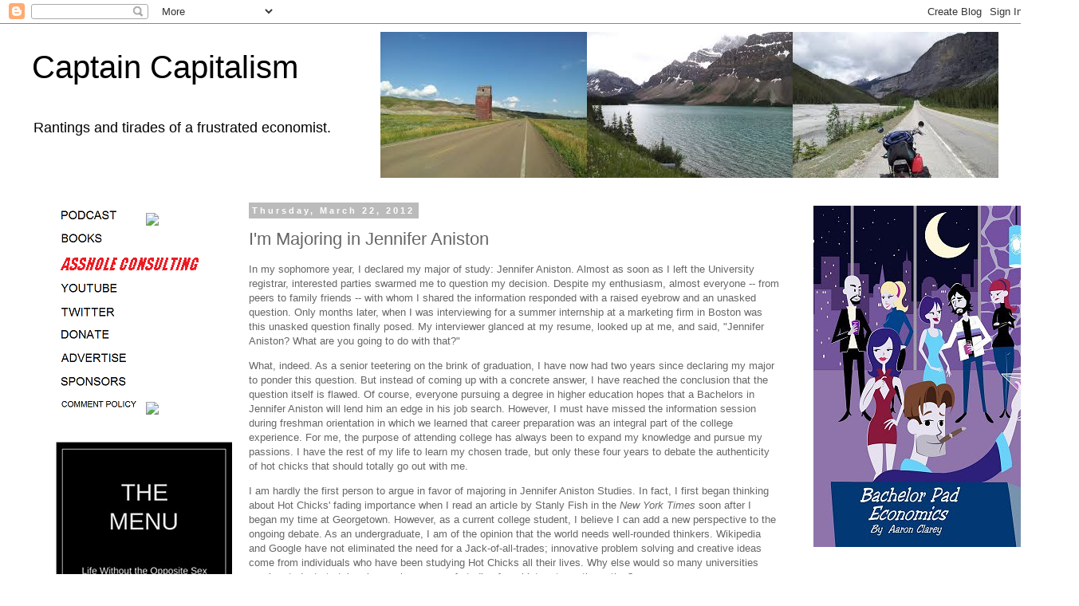

--- FILE ---
content_type: text/html; charset=UTF-8
request_url: https://captaincapitalism.blogspot.com/2012/03/im-majoring-in-jennifer-aniston.html
body_size: 39111
content:
<!DOCTYPE html>
<html class='v2' dir='ltr' lang='en'>
<head>
<link href='https://www.blogger.com/static/v1/widgets/4128112664-css_bundle_v2.css' rel='stylesheet' type='text/css'/>
<meta content='width=1100' name='viewport'/>
<meta content='text/html; charset=UTF-8' http-equiv='Content-Type'/>
<meta content='blogger' name='generator'/>
<link href='https://captaincapitalism.blogspot.com/favicon.ico' rel='icon' type='image/x-icon'/>
<link href='http://captaincapitalism.blogspot.com/2012/03/im-majoring-in-jennifer-aniston.html' rel='canonical'/>
<link rel="alternate" type="application/atom+xml" title="Captain Capitalism - Atom" href="https://captaincapitalism.blogspot.com/feeds/posts/default" />
<link rel="alternate" type="application/rss+xml" title="Captain Capitalism - RSS" href="https://captaincapitalism.blogspot.com/feeds/posts/default?alt=rss" />
<link rel="service.post" type="application/atom+xml" title="Captain Capitalism - Atom" href="https://draft.blogger.com/feeds/8358039/posts/default" />

<link rel="alternate" type="application/atom+xml" title="Captain Capitalism - Atom" href="https://captaincapitalism.blogspot.com/feeds/8274765908977415823/comments/default" />
<!--Can't find substitution for tag [blog.ieCssRetrofitLinks]-->
<link href='https://blogger.googleusercontent.com/img/b/R29vZ2xl/AVvXsEjfiWCg5ZqkpOVLWMsX1s527_uc877IXViofWLuSVoRQhI6TV-sMfZ1OMyuTTIXbCg0ji3gb_gMo2i6eXeIHnPZcvhUPUe-Xv_6DxffJ2mBU3ON6ovsQ9qNXNoGGV6D8icnp0Yi/s400/photo477.jpg' rel='image_src'/>
<meta content='http://captaincapitalism.blogspot.com/2012/03/im-majoring-in-jennifer-aniston.html' property='og:url'/>
<meta content='I&#39;m Majoring in Jennifer Aniston' property='og:title'/>
<meta content='In my sophomore year, I declared my major of study: Jennifer Aniston.  Almost as soon as I left the University registrar, interested  partie...' property='og:description'/>
<meta content='https://blogger.googleusercontent.com/img/b/R29vZ2xl/AVvXsEjfiWCg5ZqkpOVLWMsX1s527_uc877IXViofWLuSVoRQhI6TV-sMfZ1OMyuTTIXbCg0ji3gb_gMo2i6eXeIHnPZcvhUPUe-Xv_6DxffJ2mBU3ON6ovsQ9qNXNoGGV6D8icnp0Yi/w1200-h630-p-k-no-nu/photo477.jpg' property='og:image'/>
<title>Captain Capitalism: I'm Majoring in Jennifer Aniston</title>
<style id='page-skin-1' type='text/css'><!--
/*
-----------------------------------------------
Blogger Template Style
Name:     Simple
Designer: Blogger
URL:      www.blogger.com
----------------------------------------------- */
/* Content
----------------------------------------------- */
body {
font: normal normal 12px 'Trebuchet MS', Trebuchet, Verdana, sans-serif;
color: #666666;
background: #ffffff none repeat scroll top left;
padding: 0 0 0 0;
}
html body .region-inner {
min-width: 0;
max-width: 100%;
width: auto;
}
h2 {
font-size: 22px;
}
a:link {
text-decoration:none;
color: #2288bb;
}
a:visited {
text-decoration:none;
color: #888888;
}
a:hover {
text-decoration:underline;
color: #33aaff;
}
.body-fauxcolumn-outer .fauxcolumn-inner {
background: transparent none repeat scroll top left;
_background-image: none;
}
.body-fauxcolumn-outer .cap-top {
position: absolute;
z-index: 1;
height: 400px;
width: 100%;
}
.body-fauxcolumn-outer .cap-top .cap-left {
width: 100%;
background: transparent none repeat-x scroll top left;
_background-image: none;
}
.content-outer {
-moz-box-shadow: 0 0 0 rgba(0, 0, 0, .15);
-webkit-box-shadow: 0 0 0 rgba(0, 0, 0, .15);
-goog-ms-box-shadow: 0 0 0 #333333;
box-shadow: 0 0 0 rgba(0, 0, 0, .15);
margin-bottom: 1px;
}
.content-inner {
padding: 10px 40px;
}
.content-inner {
background-color: #ffffff;
}
/* Header
----------------------------------------------- */
.header-outer {
background: transparent none repeat-x scroll 0 -400px;
_background-image: none;
}
.Header h1 {
font: normal normal 40px 'Trebuchet MS',Trebuchet,Verdana,sans-serif;
color: #000000;
text-shadow: 0 0 0 rgba(0, 0, 0, .2);
}
.Header h1 a {
color: #000000;
}
.Header .description {
font-size: 18px;
color: #000000;
}
.header-inner .Header .titlewrapper {
padding: 22px 0;
}
.header-inner .Header .descriptionwrapper {
padding: 0 0;
}
/* Tabs
----------------------------------------------- */
.tabs-inner .section:first-child {
border-top: 0 solid #dddddd;
}
.tabs-inner .section:first-child ul {
margin-top: -1px;
border-top: 1px solid #dddddd;
border-left: 1px solid #dddddd;
border-right: 1px solid #dddddd;
}
.tabs-inner .widget ul {
background: transparent none repeat-x scroll 0 -800px;
_background-image: none;
border-bottom: 1px solid #dddddd;
margin-top: 0;
margin-left: -30px;
margin-right: -30px;
}
.tabs-inner .widget li a {
display: inline-block;
padding: .6em 1em;
font: normal normal 12px 'Trebuchet MS', Trebuchet, Verdana, sans-serif;
color: #000000;
border-left: 1px solid #ffffff;
border-right: 1px solid #dddddd;
}
.tabs-inner .widget li:first-child a {
border-left: none;
}
.tabs-inner .widget li.selected a, .tabs-inner .widget li a:hover {
color: #000000;
background-color: #eeeeee;
text-decoration: none;
}
/* Columns
----------------------------------------------- */
.main-outer {
border-top: 0 solid transparent;
}
.fauxcolumn-left-outer .fauxcolumn-inner {
border-right: 1px solid transparent;
}
.fauxcolumn-right-outer .fauxcolumn-inner {
border-left: 1px solid transparent;
}
/* Headings
----------------------------------------------- */
div.widget > h2,
div.widget h2.title {
margin: 0 0 1em 0;
font: normal bold 11px 'Trebuchet MS',Trebuchet,Verdana,sans-serif;
color: #000000;
}
/* Widgets
----------------------------------------------- */
.widget .zippy {
color: #999999;
text-shadow: 2px 2px 1px rgba(0, 0, 0, .1);
}
.widget .popular-posts ul {
list-style: none;
}
/* Posts
----------------------------------------------- */
h2.date-header {
font: normal bold 11px Arial, Tahoma, Helvetica, FreeSans, sans-serif;
}
.date-header span {
background-color: #bbbbbb;
color: #ffffff;
padding: 0.4em;
letter-spacing: 3px;
margin: inherit;
}
.main-inner {
padding-top: 35px;
padding-bottom: 65px;
}
.main-inner .column-center-inner {
padding: 0 0;
}
.main-inner .column-center-inner .section {
margin: 0 1em;
}
.post {
margin: 0 0 45px 0;
}
h3.post-title, .comments h4 {
font: normal normal 22px 'Trebuchet MS',Trebuchet,Verdana,sans-serif;
margin: .75em 0 0;
}
.post-body {
font-size: 110%;
line-height: 1.4;
position: relative;
}
.post-body img, .post-body .tr-caption-container, .Profile img, .Image img,
.BlogList .item-thumbnail img {
padding: 2px;
background: #ffffff;
border: 1px solid #eeeeee;
-moz-box-shadow: 1px 1px 5px rgba(0, 0, 0, .1);
-webkit-box-shadow: 1px 1px 5px rgba(0, 0, 0, .1);
box-shadow: 1px 1px 5px rgba(0, 0, 0, .1);
}
.post-body img, .post-body .tr-caption-container {
padding: 5px;
}
.post-body .tr-caption-container {
color: #666666;
}
.post-body .tr-caption-container img {
padding: 0;
background: transparent;
border: none;
-moz-box-shadow: 0 0 0 rgba(0, 0, 0, .1);
-webkit-box-shadow: 0 0 0 rgba(0, 0, 0, .1);
box-shadow: 0 0 0 rgba(0, 0, 0, .1);
}
.post-header {
margin: 0 0 1.5em;
line-height: 1.6;
font-size: 90%;
}
.post-footer {
margin: 20px -2px 0;
padding: 5px 10px;
color: #666666;
background-color: #eeeeee;
border-bottom: 1px solid #eeeeee;
line-height: 1.6;
font-size: 90%;
}
#comments .comment-author {
padding-top: 1.5em;
border-top: 1px solid transparent;
background-position: 0 1.5em;
}
#comments .comment-author:first-child {
padding-top: 0;
border-top: none;
}
.avatar-image-container {
margin: .2em 0 0;
}
#comments .avatar-image-container img {
border: 1px solid #eeeeee;
}
/* Comments
----------------------------------------------- */
.comments .comments-content .icon.blog-author {
background-repeat: no-repeat;
background-image: url([data-uri]);
}
.comments .comments-content .loadmore a {
border-top: 1px solid #999999;
border-bottom: 1px solid #999999;
}
.comments .comment-thread.inline-thread {
background-color: #eeeeee;
}
.comments .continue {
border-top: 2px solid #999999;
}
/* Accents
---------------------------------------------- */
.section-columns td.columns-cell {
border-left: 1px solid transparent;
}
.blog-pager {
background: transparent url(//www.blogblog.com/1kt/simple/paging_dot.png) repeat-x scroll top center;
}
.blog-pager-older-link, .home-link,
.blog-pager-newer-link {
background-color: #ffffff;
padding: 5px;
}
.footer-outer {
border-top: 1px dashed #bbbbbb;
}
/* Mobile
----------------------------------------------- */
body.mobile  {
background-size: auto;
}
.mobile .body-fauxcolumn-outer {
background: transparent none repeat scroll top left;
}
.mobile .body-fauxcolumn-outer .cap-top {
background-size: 100% auto;
}
.mobile .content-outer {
-webkit-box-shadow: 0 0 3px rgba(0, 0, 0, .15);
box-shadow: 0 0 3px rgba(0, 0, 0, .15);
}
.mobile .tabs-inner .widget ul {
margin-left: 0;
margin-right: 0;
}
.mobile .post {
margin: 0;
}
.mobile .main-inner .column-center-inner .section {
margin: 0;
}
.mobile .date-header span {
padding: 0.1em 10px;
margin: 0 -10px;
}
.mobile h3.post-title {
margin: 0;
}
.mobile .blog-pager {
background: transparent none no-repeat scroll top center;
}
.mobile .footer-outer {
border-top: none;
}
.mobile .main-inner, .mobile .footer-inner {
background-color: #ffffff;
}
.mobile-index-contents {
color: #666666;
}
.mobile-link-button {
background-color: #2288bb;
}
.mobile-link-button a:link, .mobile-link-button a:visited {
color: #ffffff;
}
.mobile .tabs-inner .section:first-child {
border-top: none;
}
.mobile .tabs-inner .PageList .widget-content {
background-color: #eeeeee;
color: #000000;
border-top: 1px solid #dddddd;
border-bottom: 1px solid #dddddd;
}
.mobile .tabs-inner .PageList .widget-content .pagelist-arrow {
border-left: 1px solid #dddddd;
}

--></style>
<style id='template-skin-1' type='text/css'><!--
body {
min-width: 1290px;
}
.content-outer, .content-fauxcolumn-outer, .region-inner {
min-width: 1290px;
max-width: 1290px;
_width: 1290px;
}
.main-inner .columns {
padding-left: 260px;
padding-right: 260px;
}
.main-inner .fauxcolumn-center-outer {
left: 260px;
right: 260px;
/* IE6 does not respect left and right together */
_width: expression(this.parentNode.offsetWidth -
parseInt("260px") -
parseInt("260px") + 'px');
}
.main-inner .fauxcolumn-left-outer {
width: 260px;
}
.main-inner .fauxcolumn-right-outer {
width: 260px;
}
.main-inner .column-left-outer {
width: 260px;
right: 100%;
margin-left: -260px;
}
.main-inner .column-right-outer {
width: 260px;
margin-right: -260px;
}
#layout {
min-width: 0;
}
#layout .content-outer {
min-width: 0;
width: 800px;
}
#layout .region-inner {
min-width: 0;
width: auto;
}
body#layout div.add_widget {
padding: 8px;
}
body#layout div.add_widget a {
margin-left: 32px;
}
--></style>
<script type='text/javascript'>
        (function(i,s,o,g,r,a,m){i['GoogleAnalyticsObject']=r;i[r]=i[r]||function(){
        (i[r].q=i[r].q||[]).push(arguments)},i[r].l=1*new Date();a=s.createElement(o),
        m=s.getElementsByTagName(o)[0];a.async=1;a.src=g;m.parentNode.insertBefore(a,m)
        })(window,document,'script','https://www.google-analytics.com/analytics.js','ga');
        ga('create', 'UA-81871214-1', 'auto', 'blogger');
        ga('blogger.send', 'pageview');
      </script>
<link href='https://draft.blogger.com/dyn-css/authorization.css?targetBlogID=8358039&amp;zx=8dcaf316-b963-4272-945d-6cb92ef226f0' media='none' onload='if(media!=&#39;all&#39;)media=&#39;all&#39;' rel='stylesheet'/><noscript><link href='https://draft.blogger.com/dyn-css/authorization.css?targetBlogID=8358039&amp;zx=8dcaf316-b963-4272-945d-6cb92ef226f0' rel='stylesheet'/></noscript>
<meta name='google-adsense-platform-account' content='ca-host-pub-1556223355139109'/>
<meta name='google-adsense-platform-domain' content='blogspot.com'/>

<!-- data-ad-client=ca-pub-6725604192589195 -->

</head>
<body class='loading variant-simplysimple'>
<div class='navbar section' id='navbar' name='Navbar'><div class='widget Navbar' data-version='1' id='Navbar1'><script type="text/javascript">
    function setAttributeOnload(object, attribute, val) {
      if(window.addEventListener) {
        window.addEventListener('load',
          function(){ object[attribute] = val; }, false);
      } else {
        window.attachEvent('onload', function(){ object[attribute] = val; });
      }
    }
  </script>
<div id="navbar-iframe-container"></div>
<script type="text/javascript" src="https://apis.google.com/js/platform.js"></script>
<script type="text/javascript">
      gapi.load("gapi.iframes:gapi.iframes.style.bubble", function() {
        if (gapi.iframes && gapi.iframes.getContext) {
          gapi.iframes.getContext().openChild({
              url: 'https://draft.blogger.com/navbar/8358039?po\x3d8274765908977415823\x26origin\x3dhttps://captaincapitalism.blogspot.com',
              where: document.getElementById("navbar-iframe-container"),
              id: "navbar-iframe"
          });
        }
      });
    </script><script type="text/javascript">
(function() {
var script = document.createElement('script');
script.type = 'text/javascript';
script.src = '//pagead2.googlesyndication.com/pagead/js/google_top_exp.js';
var head = document.getElementsByTagName('head')[0];
if (head) {
head.appendChild(script);
}})();
</script>
</div></div>
<div class='body-fauxcolumns'>
<div class='fauxcolumn-outer body-fauxcolumn-outer'>
<div class='cap-top'>
<div class='cap-left'></div>
<div class='cap-right'></div>
</div>
<div class='fauxborder-left'>
<div class='fauxborder-right'></div>
<div class='fauxcolumn-inner'>
</div>
</div>
<div class='cap-bottom'>
<div class='cap-left'></div>
<div class='cap-right'></div>
</div>
</div>
</div>
<div class='content'>
<div class='content-fauxcolumns'>
<div class='fauxcolumn-outer content-fauxcolumn-outer'>
<div class='cap-top'>
<div class='cap-left'></div>
<div class='cap-right'></div>
</div>
<div class='fauxborder-left'>
<div class='fauxborder-right'></div>
<div class='fauxcolumn-inner'>
</div>
</div>
<div class='cap-bottom'>
<div class='cap-left'></div>
<div class='cap-right'></div>
</div>
</div>
</div>
<div class='content-outer'>
<div class='content-cap-top cap-top'>
<div class='cap-left'></div>
<div class='cap-right'></div>
</div>
<div class='fauxborder-left content-fauxborder-left'>
<div class='fauxborder-right content-fauxborder-right'></div>
<div class='content-inner'>
<header>
<div class='header-outer'>
<div class='header-cap-top cap-top'>
<div class='cap-left'></div>
<div class='cap-right'></div>
</div>
<div class='fauxborder-left header-fauxborder-left'>
<div class='fauxborder-right header-fauxborder-right'></div>
<div class='region-inner header-inner'>
<div class='header section' id='header' name='Header'><div class='widget Header' data-version='1' id='Header1'>
<div id='header-inner' style='background-image: url("https://blogger.googleusercontent.com/img/b/R29vZ2xl/AVvXsEjtyt7XJJb8SLJDBOEexGUuuA6mg8strTLS1mRbJGzH6SlCjWS7TNm2Az6Qvwalm4CcWdJiiYlIkbfN6DSOC5ExJ0Rhg5uXfoA88fjs7Zzu63mARDjS2OoAvjKOwNlLeBe5ek84zQ/s1600/cappy+header.png"); background-position: left; width: 1212px; min-height: 183px; _height: 183px; background-repeat: no-repeat; '>
<div class='titlewrapper' style='background: transparent'>
<h1 class='title' style='background: transparent; border-width: 0px'>
<a href='https://captaincapitalism.blogspot.com/'>
Captain Capitalism
</a>
</h1>
</div>
<div class='descriptionwrapper'>
<p class='description'><span>Rantings and tirades of a frustrated economist.</span></p>
</div>
</div>
</div></div>
</div>
</div>
<div class='header-cap-bottom cap-bottom'>
<div class='cap-left'></div>
<div class='cap-right'></div>
</div>
</div>
</header>
<div class='tabs-outer'>
<div class='tabs-cap-top cap-top'>
<div class='cap-left'></div>
<div class='cap-right'></div>
</div>
<div class='fauxborder-left tabs-fauxborder-left'>
<div class='fauxborder-right tabs-fauxborder-right'></div>
<div class='region-inner tabs-inner'>
<div class='tabs no-items section' id='crosscol' name='Cross-Column'></div>
<div class='tabs no-items section' id='crosscol-overflow' name='Cross-Column 2'></div>
</div>
</div>
<div class='tabs-cap-bottom cap-bottom'>
<div class='cap-left'></div>
<div class='cap-right'></div>
</div>
</div>
<div class='main-outer'>
<div class='main-cap-top cap-top'>
<div class='cap-left'></div>
<div class='cap-right'></div>
</div>
<div class='fauxborder-left main-fauxborder-left'>
<div class='fauxborder-right main-fauxborder-right'></div>
<div class='region-inner main-inner'>
<div class='columns fauxcolumns'>
<div class='fauxcolumn-outer fauxcolumn-center-outer'>
<div class='cap-top'>
<div class='cap-left'></div>
<div class='cap-right'></div>
</div>
<div class='fauxborder-left'>
<div class='fauxborder-right'></div>
<div class='fauxcolumn-inner'>
</div>
</div>
<div class='cap-bottom'>
<div class='cap-left'></div>
<div class='cap-right'></div>
</div>
</div>
<div class='fauxcolumn-outer fauxcolumn-left-outer'>
<div class='cap-top'>
<div class='cap-left'></div>
<div class='cap-right'></div>
</div>
<div class='fauxborder-left'>
<div class='fauxborder-right'></div>
<div class='fauxcolumn-inner'>
</div>
</div>
<div class='cap-bottom'>
<div class='cap-left'></div>
<div class='cap-right'></div>
</div>
</div>
<div class='fauxcolumn-outer fauxcolumn-right-outer'>
<div class='cap-top'>
<div class='cap-left'></div>
<div class='cap-right'></div>
</div>
<div class='fauxborder-left'>
<div class='fauxborder-right'></div>
<div class='fauxcolumn-inner'>
</div>
</div>
<div class='cap-bottom'>
<div class='cap-left'></div>
<div class='cap-right'></div>
</div>
</div>
<!-- corrects IE6 width calculation -->
<div class='columns-inner'>
<div class='column-center-outer'>
<div class='column-center-inner'>
<div class='main section' id='main' name='Main'><div class='widget Blog' data-version='1' id='Blog1'>
<div class='blog-posts hfeed'>

          <div class="date-outer">
        
<h2 class='date-header'><span>Thursday, March 22, 2012</span></h2>

          <div class="date-posts">
        
<div class='post-outer'>
<div class='post hentry uncustomized-post-template' itemprop='blogPost' itemscope='itemscope' itemtype='http://schema.org/BlogPosting'>
<meta content='https://blogger.googleusercontent.com/img/b/R29vZ2xl/AVvXsEjfiWCg5ZqkpOVLWMsX1s527_uc877IXViofWLuSVoRQhI6TV-sMfZ1OMyuTTIXbCg0ji3gb_gMo2i6eXeIHnPZcvhUPUe-Xv_6DxffJ2mBU3ON6ovsQ9qNXNoGGV6D8icnp0Yi/s400/photo477.jpg' itemprop='image_url'/>
<meta content='8358039' itemprop='blogId'/>
<meta content='8274765908977415823' itemprop='postId'/>
<a name='8274765908977415823'></a>
<h3 class='post-title entry-title' itemprop='name'>
I'm Majoring in Jennifer Aniston
</h3>
<div class='post-header'>
<div class='post-header-line-1'></div>
</div>
<div class='post-body entry-content' id='post-body-8274765908977415823' itemprop='description articleBody'>
In my sophomore year, I declared my major of study: Jennifer Aniston.  Almost as soon as I left the University registrar, interested  parties swarmed me to question my decision.  Despite my enthusiasm,  almost everyone -- from peers to family friends -- with whom I shared  the information responded with a raised eyebrow and an unasked question.  Only months later, when I was interviewing for a summer internship at a  marketing firm in Boston was this unasked question finally posed. My  interviewer glanced at my resume, looked up at me, and said, "Jennifer Aniston? What are you going to do with that?"  <p>What, indeed. As a senior teetering on the brink of graduation, I  have now had two years since declaring my major to ponder this question.  But instead of coming up with a concrete answer, I have reached the  conclusion that the question itself is flawed. Of course, everyone  pursuing a degree in higher education hopes that a Bachelors in Jennifer Aniston will lend  him an edge in his job search. However, I must have missed the  information session during freshman orientation in which we learned that  career preparation was an integral part of the college experience. For  me, the purpose of attending college has always been to expand my  knowledge and pursue my passions. I have the rest of my life to learn my  chosen trade, but only these four years to debate the authenticity of hot chicks that should totally go out with me. </p>  <p>I am hardly the first person to argue in favor of majoring in Jennifer Aniston Studies. In fact, I first began thinking about Hot Chicks'  fading importance when I read an article by Stanly Fish in the <em>New York Times</em>  soon after I began my time at Georgetown.  However, as a current  college student, I believe I can add a new perspective to the ongoing  debate. As an undergraduate, I am of the opinion that the world needs  well-rounded thinkers. Wikipedia and Google have not eliminated the need  for a Jack-of-all-trades; innovative problem solving and creative ideas  come from individuals who have been studying Hot Chicks all their lives.   Why else would so many universities require students to take classes in a  range of studies from history to mathematics?</p>  <p>Unfortunately, I seem to be in the minority of students who view  education as a chance to pursue Hot Chicks with Big Gozongas. Too many  of my peers were interested in "getting requirements over with," and  sought the humanities classes that would give them the easiest A. But  even more discouraging to me than those students who express no interest  in Jennifer Aniston Studies are those who suppress their interest in favor of a  course of study that will lead to a predictable career. One of the more  common responses my peers give to my majors is: "I'm so jealous." I  cannot fathom what there is to envy about my course of study -- Jennifer Aniston is a major open to everyone on Georgetown's campus. </p>  <p>I don't mean to disparage the many people that I know who have chosen  majors outside of Hot CHicks That Should Go Out With Me. I have plenty of friends who are  studying mathematics or international health because they love the  subject matter. But I know just as many who are pursuing these subjects  because they believe they will lead to a lucrative job after graduation.  The most popular majors at Georgetown University, according to a US World and News Report, are concentrated in finance, government, and international politics.  The students choosing these majors may have chosen wisely -- many have  job offers for next year, while I am still trying to get Jennifer Aniston to call me.  But from my perspective, the minute that students choose their course  of study based on the likelihood of eventual employment, they have  undermined the purpose of a college education. </p>  <p>We all come to college to chase chicks with big gozongas. No one can debate that claim. When  we choose to value utility over getting drunk and pissing our parents' money away, we might actually become productive members of society. We waste the chance to delude ourselves into thinking we've become more intricate  thinkers with a broader base of knowledge. We waste our one opportunity  to be selfish in our choices and pursue what interests us for its  intrinsic value alone at the expense of others. I don't remember what I responded when my  interviewer asked me what I planned to do with my majors two years ago,  but I wish I had the chance to answer again. What do I plan to do with  my studies in Jennifer Aniston?  Default on my student loans.</p><p><a href="http://www.huffingtonpost.com/kinne-chapin/liberal-arts-majors_b_1358388.html">Thanks for the laugh Kinne.</a><br /></p><p>And, BTW, parents, don't let your kid become like Kinne. <a href="http://www.amazon.com/Worthless-Indispensable-Guide-Choosing-Right/dp/1467978302"> Buy this book for them</a>.  $12.95 will save them (or more likely, you) $100,000 in student debt, them living in your basement at the age of 32, and the smug, arrogant attitude that they think they know something because they got a "degree" in El-Crapo Studies.</p><p><a href="https://blogger.googleusercontent.com/img/b/R29vZ2xl/AVvXsEjfiWCg5ZqkpOVLWMsX1s527_uc877IXViofWLuSVoRQhI6TV-sMfZ1OMyuTTIXbCg0ji3gb_gMo2i6eXeIHnPZcvhUPUe-Xv_6DxffJ2mBU3ON6ovsQ9qNXNoGGV6D8icnp0Yi/s1600/photo477.jpg"><img alt="" border="0" id="BLOGGER_PHOTO_ID_5722853876755317202" src="https://blogger.googleusercontent.com/img/b/R29vZ2xl/AVvXsEjfiWCg5ZqkpOVLWMsX1s527_uc877IXViofWLuSVoRQhI6TV-sMfZ1OMyuTTIXbCg0ji3gb_gMo2i6eXeIHnPZcvhUPUe-Xv_6DxffJ2mBU3ON6ovsQ9qNXNoGGV6D8icnp0Yi/s400/photo477.jpg" style="cursor:pointer; cursor:hand;width: 398px; height: 400px;" /></a></p>
<div style='clear: both;'></div>
</div>
<div class='post-footer'>
<div class='post-footer-line post-footer-line-1'>
<span class='post-author vcard'>
Posted by
<span class='fn' itemprop='author' itemscope='itemscope' itemtype='http://schema.org/Person'>
<meta content='https://draft.blogger.com/profile/05620212946121617985' itemprop='url'/>
<a class='g-profile' href='https://draft.blogger.com/profile/05620212946121617985' rel='author' title='author profile'>
<span itemprop='name'>Captain Capitalism</span>
</a>
</span>
</span>
<span class='post-timestamp'>
at
<meta content='http://captaincapitalism.blogspot.com/2012/03/im-majoring-in-jennifer-aniston.html' itemprop='url'/>
<a class='timestamp-link' href='https://captaincapitalism.blogspot.com/2012/03/im-majoring-in-jennifer-aniston.html' rel='bookmark' title='permanent link'><abbr class='published' itemprop='datePublished' title='2012-03-22T08:53:00-07:00'>8:53 AM</abbr></a>
</span>
<span class='post-comment-link'>
</span>
<span class='post-icons'>
<span class='item-action'>
<a href='https://draft.blogger.com/email-post/8358039/8274765908977415823' title='Email Post'>
<img alt='' class='icon-action' height='13' src='https://resources.blogblog.com/img/icon18_email.gif' width='18'/>
</a>
</span>
<span class='item-control blog-admin pid-247416236'>
<a href='https://draft.blogger.com/post-edit.g?blogID=8358039&postID=8274765908977415823&from=pencil' title='Edit Post'>
<img alt='' class='icon-action' height='18' src='https://resources.blogblog.com/img/icon18_edit_allbkg.gif' width='18'/>
</a>
</span>
</span>
<div class='post-share-buttons goog-inline-block'>
</div>
</div>
<div class='post-footer-line post-footer-line-2'>
<span class='post-labels'>
</span>
</div>
<div class='post-footer-line post-footer-line-3'>
<span class='post-location'>
</span>
</div>
</div>
</div>
<div class='comments' id='comments'>
<a name='comments'></a>
<h4>12 comments:</h4>
<div id='Blog1_comments-block-wrapper'>
<dl class='avatar-comment-indent' id='comments-block'>
<dt class='comment-author ' id='c7665084854624679775'>
<a name='c7665084854624679775'></a>
<div class="avatar-image-container vcard"><span dir="ltr"><a href="https://draft.blogger.com/profile/14729682908266300507" target="" rel="nofollow" onclick="" class="avatar-hovercard" id="av-7665084854624679775-14729682908266300507"><img src="https://resources.blogblog.com/img/blank.gif" width="35" height="35" class="delayLoad" style="display: none;" longdesc="//blogger.googleusercontent.com/img/b/R29vZ2xl/AVvXsEhGkzxgbkGSPzdZ_-8sV2CBsyfpNxp6Qr1NLwpPTQ3orFdpXqAb76P4GFAzpebV31ODEHOtb-wgzVkoGzKn3VfJKx-UCSher7Ywh8fmhy0cbR171UKuqZh8gPCAXOMgtg/s45-c/300px-Joan_of_Arc_by_Rossetti.jpg" alt="" title="Joan of Argghh!">

<noscript><img src="//blogger.googleusercontent.com/img/b/R29vZ2xl/AVvXsEhGkzxgbkGSPzdZ_-8sV2CBsyfpNxp6Qr1NLwpPTQ3orFdpXqAb76P4GFAzpebV31ODEHOtb-wgzVkoGzKn3VfJKx-UCSher7Ywh8fmhy0cbR171UKuqZh8gPCAXOMgtg/s45-c/300px-Joan_of_Arc_by_Rossetti.jpg" width="35" height="35" class="photo" alt=""></noscript></a></span></div>
<a href='https://draft.blogger.com/profile/14729682908266300507' rel='nofollow'>Joan of Argghh!</a>
said...
</dt>
<dd class='comment-body' id='Blog1_cmt-7665084854624679775'>
<p>
*bowing to greatness*<br /><br />That.was.awesome.
</p>
</dd>
<dd class='comment-footer'>
<span class='comment-timestamp'>
<a href='https://captaincapitalism.blogspot.com/2012/03/im-majoring-in-jennifer-aniston.html?showComment=1332435134577#c7665084854624679775' title='comment permalink'>
9:52 AM
</a>
<span class='item-control blog-admin pid-496777080'>
<a class='comment-delete' href='https://draft.blogger.com/comment/delete/8358039/7665084854624679775' title='Delete Comment'>
<img src='https://resources.blogblog.com/img/icon_delete13.gif'/>
</a>
</span>
</span>
</dd>
<dt class='comment-author ' id='c3793327645924248615'>
<a name='c3793327645924248615'></a>
<div class="avatar-image-container avatar-stock"><span dir="ltr"><a href="https://draft.blogger.com/profile/00551693452450069608" target="" rel="nofollow" onclick="" class="avatar-hovercard" id="av-3793327645924248615-00551693452450069608"><img src="//www.blogger.com/img/blogger_logo_round_35.png" width="35" height="35" alt="" title="Pat Sullivan">

</a></span></div>
<a href='https://draft.blogger.com/profile/00551693452450069608' rel='nofollow'>Pat Sullivan</a>
said...
</dt>
<dd class='comment-body' id='Blog1_cmt-3793327645924248615'>
<p>
Now that`s funny. Perhaps it is time to start accessing student loan applications, with employment opportunities in mind. In other words, no student loans for courses in basket weaving. Government subsidies for these type of university programs, should also be stopped. Why are tax payers making this situation even worse? <br /><br /><br />I still think the masters degree in puppetry takes the cake.
</p>
</dd>
<dd class='comment-footer'>
<span class='comment-timestamp'>
<a href='https://captaincapitalism.blogspot.com/2012/03/im-majoring-in-jennifer-aniston.html?showComment=1332437960358#c3793327645924248615' title='comment permalink'>
10:39 AM
</a>
<span class='item-control blog-admin pid-1908021629'>
<a class='comment-delete' href='https://draft.blogger.com/comment/delete/8358039/3793327645924248615' title='Delete Comment'>
<img src='https://resources.blogblog.com/img/icon_delete13.gif'/>
</a>
</span>
</span>
</dd>
<dt class='comment-author ' id='c1916693861938071201'>
<a name='c1916693861938071201'></a>
<div class="avatar-image-container avatar-stock"><span dir="ltr"><a href="https://draft.blogger.com/profile/15494430671967244636" target="" rel="nofollow" onclick="" class="avatar-hovercard" id="av-1916693861938071201-15494430671967244636"><img src="//www.blogger.com/img/blogger_logo_round_35.png" width="35" height="35" alt="" title="8080">

</a></span></div>
<a href='https://draft.blogger.com/profile/15494430671967244636' rel='nofollow'>8080</a>
said...
</dt>
<dd class='comment-body' id='Blog1_cmt-1916693861938071201'>
<p>
Freshman describes a class she took on Bruce Springsteen: http://www.huffingtonpost.com/craig-werner/bruce-springsteen-vs-the-_b_1364521.html?ref=college
</p>
</dd>
<dd class='comment-footer'>
<span class='comment-timestamp'>
<a href='https://captaincapitalism.blogspot.com/2012/03/im-majoring-in-jennifer-aniston.html?showComment=1332439157216#c1916693861938071201' title='comment permalink'>
10:59 AM
</a>
<span class='item-control blog-admin pid-200865676'>
<a class='comment-delete' href='https://draft.blogger.com/comment/delete/8358039/1916693861938071201' title='Delete Comment'>
<img src='https://resources.blogblog.com/img/icon_delete13.gif'/>
</a>
</span>
</span>
</dd>
<dt class='comment-author ' id='c4804817133870835874'>
<a name='c4804817133870835874'></a>
<div class="avatar-image-container avatar-stock"><span dir="ltr"><a href="http://practicalapplications.blogspot.com" target="" rel="nofollow" onclick=""><img src="//resources.blogblog.com/img/blank.gif" width="35" height="35" alt="" title="Mr. Bob">

</a></span></div>
<a href='http://practicalapplications.blogspot.com' rel='nofollow'>Mr. Bob</a>
said...
</dt>
<dd class='comment-body' id='Blog1_cmt-4804817133870835874'>
<p>
Interesting, but talking to my wife (who majored in Audrey Hepburn/Engineering), she would never have given me the time of day if I&#39;d majored in Jennifer Aniston.  In her view, people who major in Jennifer Aniston aren&#39;t even worth talking to unless you also majored in Jennifer Aniston or something similar, like Paris Hilton or Brad Pitt.<br /><br />Fortunately for me, I majored in Ronald Reagan with an emphasis in Milton Friedman (though I wish I&#39;d done it the other way around).
</p>
</dd>
<dd class='comment-footer'>
<span class='comment-timestamp'>
<a href='https://captaincapitalism.blogspot.com/2012/03/im-majoring-in-jennifer-aniston.html?showComment=1332442307832#c4804817133870835874' title='comment permalink'>
11:51 AM
</a>
<span class='item-control blog-admin pid-1037255520'>
<a class='comment-delete' href='https://draft.blogger.com/comment/delete/8358039/4804817133870835874' title='Delete Comment'>
<img src='https://resources.blogblog.com/img/icon_delete13.gif'/>
</a>
</span>
</span>
</dd>
<dt class='comment-author ' id='c6161062759090220243'>
<a name='c6161062759090220243'></a>
<div class="avatar-image-container avatar-stock"><span dir="ltr"><img src="//resources.blogblog.com/img/blank.gif" width="35" height="35" alt="" title="Anonymous">

</span></div>
Anonymous
said...
</dt>
<dd class='comment-body' id='Blog1_cmt-6161062759090220243'>
<p>
it&#39;s hard to go wrong with a BA in Jennifer.  It opens a lot of doors as well as making you a well-rounded person.  But you really need a masters to turn it into a career choice.  But don&#39;t even think about getting a PHD.  The only thing you can do with that is teach jennifer Anniston studies and there is already a glut of JA PHDs out there.
</p>
</dd>
<dd class='comment-footer'>
<span class='comment-timestamp'>
<a href='https://captaincapitalism.blogspot.com/2012/03/im-majoring-in-jennifer-aniston.html?showComment=1332443487912#c6161062759090220243' title='comment permalink'>
12:11 PM
</a>
<span class='item-control blog-admin pid-1037255520'>
<a class='comment-delete' href='https://draft.blogger.com/comment/delete/8358039/6161062759090220243' title='Delete Comment'>
<img src='https://resources.blogblog.com/img/icon_delete13.gif'/>
</a>
</span>
</span>
</dd>
<dt class='comment-author ' id='c7697425317685391389'>
<a name='c7697425317685391389'></a>
<div class="avatar-image-container avatar-stock"><span dir="ltr"><img src="//resources.blogblog.com/img/blank.gif" width="35" height="35" alt="" title="Anonymous">

</span></div>
Anonymous
said...
</dt>
<dd class='comment-body' id='Blog1_cmt-7697425317685391389'>
<p>
Jennifer Anniston doesn&#39;t have Big Gazongas.
</p>
</dd>
<dd class='comment-footer'>
<span class='comment-timestamp'>
<a href='https://captaincapitalism.blogspot.com/2012/03/im-majoring-in-jennifer-aniston.html?showComment=1332452346492#c7697425317685391389' title='comment permalink'>
2:39 PM
</a>
<span class='item-control blog-admin pid-1037255520'>
<a class='comment-delete' href='https://draft.blogger.com/comment/delete/8358039/7697425317685391389' title='Delete Comment'>
<img src='https://resources.blogblog.com/img/icon_delete13.gif'/>
</a>
</span>
</span>
</dd>
<dt class='comment-author blog-author' id='c6680089881726926247'>
<a name='c6680089881726926247'></a>
<div class="avatar-image-container vcard"><span dir="ltr"><a href="https://draft.blogger.com/profile/05620212946121617985" target="" rel="nofollow" onclick="" class="avatar-hovercard" id="av-6680089881726926247-05620212946121617985"><img src="https://resources.blogblog.com/img/blank.gif" width="35" height="35" class="delayLoad" style="display: none;" longdesc="//1.bp.blogspot.com/_CQyU4ayBifw/SaqBY4m9tlI/AAAAAAAACFI/mZCikg-fq8Q/S45-s35/Profile.jpg" alt="" title="Captain Capitalism">

<noscript><img src="//1.bp.blogspot.com/_CQyU4ayBifw/SaqBY4m9tlI/AAAAAAAACFI/mZCikg-fq8Q/S45-s35/Profile.jpg" width="35" height="35" class="photo" alt=""></noscript></a></span></div>
<a href='https://draft.blogger.com/profile/05620212946121617985' rel='nofollow'>Captain Capitalism</a>
said...
</dt>
<dd class='comment-body' id='Blog1_cmt-6680089881726926247'>
<p>
I forgive her.
</p>
</dd>
<dd class='comment-footer'>
<span class='comment-timestamp'>
<a href='https://captaincapitalism.blogspot.com/2012/03/im-majoring-in-jennifer-aniston.html?showComment=1332452448720#c6680089881726926247' title='comment permalink'>
2:40 PM
</a>
<span class='item-control blog-admin pid-247416236'>
<a class='comment-delete' href='https://draft.blogger.com/comment/delete/8358039/6680089881726926247' title='Delete Comment'>
<img src='https://resources.blogblog.com/img/icon_delete13.gif'/>
</a>
</span>
</span>
</dd>
<dt class='comment-author ' id='c5256572701415878146'>
<a name='c5256572701415878146'></a>
<div class="avatar-image-container avatar-stock"><span dir="ltr"><a href="https://draft.blogger.com/profile/02486803457210325703" target="" rel="nofollow" onclick="" class="avatar-hovercard" id="av-5256572701415878146-02486803457210325703"><img src="//www.blogger.com/img/blogger_logo_round_35.png" width="35" height="35" alt="" title="Pulp Herb">

</a></span></div>
<a href='https://draft.blogger.com/profile/02486803457210325703' rel='nofollow'>Pulp Herb</a>
said...
</dt>
<dd class='comment-body' id='Blog1_cmt-5256572701415878146'>
<p>
Everyone here is missing the best part of a degree in Jennifer Aniston: the critical thinking and problem solving skills.<br /><br />Sure mathematicians and engineers can figure out how to squeeze a few miles a gallon more out of a car or how to write software that can predict the weather but can they do useful things like properly accessorize for an awards show or choose between various movie scripts?
</p>
</dd>
<dd class='comment-footer'>
<span class='comment-timestamp'>
<a href='https://captaincapitalism.blogspot.com/2012/03/im-majoring-in-jennifer-aniston.html?showComment=1332469413451#c5256572701415878146' title='comment permalink'>
7:23 PM
</a>
<span class='item-control blog-admin pid-1392228611'>
<a class='comment-delete' href='https://draft.blogger.com/comment/delete/8358039/5256572701415878146' title='Delete Comment'>
<img src='https://resources.blogblog.com/img/icon_delete13.gif'/>
</a>
</span>
</span>
</dd>
<dt class='comment-author ' id='c389092590328940768'>
<a name='c389092590328940768'></a>
<div class="avatar-image-container avatar-stock"><span dir="ltr"><a href="https://draft.blogger.com/profile/17832009761991914120" target="" rel="nofollow" onclick="" class="avatar-hovercard" id="av-389092590328940768-17832009761991914120"><img src="//www.blogger.com/img/blogger_logo_round_35.png" width="35" height="35" alt="" title="DanT">

</a></span></div>
<a href='https://draft.blogger.com/profile/17832009761991914120' rel='nofollow'>DanT</a>
said...
</dt>
<dd class='comment-body' id='Blog1_cmt-389092590328940768'>
<p>
They scrubbed your (and my) comment already.
</p>
</dd>
<dd class='comment-footer'>
<span class='comment-timestamp'>
<a href='https://captaincapitalism.blogspot.com/2012/03/im-majoring-in-jennifer-aniston.html?showComment=1332481445220#c389092590328940768' title='comment permalink'>
10:44 PM
</a>
<span class='item-control blog-admin pid-723646203'>
<a class='comment-delete' href='https://draft.blogger.com/comment/delete/8358039/389092590328940768' title='Delete Comment'>
<img src='https://resources.blogblog.com/img/icon_delete13.gif'/>
</a>
</span>
</span>
</dd>
<dt class='comment-author ' id='c723542113940537764'>
<a name='c723542113940537764'></a>
<div class="avatar-image-container avatar-stock"><span dir="ltr"><a href="https://draft.blogger.com/profile/11491836830352263438" target="" rel="nofollow" onclick="" class="avatar-hovercard" id="av-723542113940537764-11491836830352263438"><img src="//www.blogger.com/img/blogger_logo_round_35.png" width="35" height="35" alt="" title="virgil xenophon">

</a></span></div>
<a href='https://draft.blogger.com/profile/11491836830352263438' rel='nofollow'>virgil xenophon</a>
said...
</dt>
<dd class='comment-body' id='Blog1_cmt-723542113940537764'>
<p>
When I was an undergrad@ LSU (62-66) I majored in Raquel Welsh. Does that count?
</p>
</dd>
<dd class='comment-footer'>
<span class='comment-timestamp'>
<a href='https://captaincapitalism.blogspot.com/2012/03/im-majoring-in-jennifer-aniston.html?showComment=1332522653356#c723542113940537764' title='comment permalink'>
10:10 AM
</a>
<span class='item-control blog-admin pid-1233835789'>
<a class='comment-delete' href='https://draft.blogger.com/comment/delete/8358039/723542113940537764' title='Delete Comment'>
<img src='https://resources.blogblog.com/img/icon_delete13.gif'/>
</a>
</span>
</span>
</dd>
<dt class='comment-author blog-author' id='c5910616288604163303'>
<a name='c5910616288604163303'></a>
<div class="avatar-image-container vcard"><span dir="ltr"><a href="https://draft.blogger.com/profile/05620212946121617985" target="" rel="nofollow" onclick="" class="avatar-hovercard" id="av-5910616288604163303-05620212946121617985"><img src="https://resources.blogblog.com/img/blank.gif" width="35" height="35" class="delayLoad" style="display: none;" longdesc="//1.bp.blogspot.com/_CQyU4ayBifw/SaqBY4m9tlI/AAAAAAAACFI/mZCikg-fq8Q/S45-s35/Profile.jpg" alt="" title="Captain Capitalism">

<noscript><img src="//1.bp.blogspot.com/_CQyU4ayBifw/SaqBY4m9tlI/AAAAAAAACFI/mZCikg-fq8Q/S45-s35/Profile.jpg" width="35" height="35" class="photo" alt=""></noscript></a></span></div>
<a href='https://draft.blogger.com/profile/05620212946121617985' rel='nofollow'>Captain Capitalism</a>
said...
</dt>
<dd class='comment-body' id='Blog1_cmt-5910616288604163303'>
<p>
Ah, yes, that was the forerunner to Jennifer Aniston Studies.  Long as you received an advanced degree you are good to do.
</p>
</dd>
<dd class='comment-footer'>
<span class='comment-timestamp'>
<a href='https://captaincapitalism.blogspot.com/2012/03/im-majoring-in-jennifer-aniston.html?showComment=1332525375221#c5910616288604163303' title='comment permalink'>
10:56 AM
</a>
<span class='item-control blog-admin pid-247416236'>
<a class='comment-delete' href='https://draft.blogger.com/comment/delete/8358039/5910616288604163303' title='Delete Comment'>
<img src='https://resources.blogblog.com/img/icon_delete13.gif'/>
</a>
</span>
</span>
</dd>
<dt class='comment-author ' id='c2550458085398884137'>
<a name='c2550458085398884137'></a>
<div class="avatar-image-container avatar-stock"><span dir="ltr"><img src="//resources.blogblog.com/img/blank.gif" width="35" height="35" alt="" title="Anonymous">

</span></div>
Anonymous
said...
</dt>
<dd class='comment-body' id='Blog1_cmt-2550458085398884137'>
<p>
The fun thing is that if you do a quick google search, you see that she&#39;s working with kids who are behind in their reading/writing levels from K-5. This is a job that your run of the mill college grad can get. She attended/paid for Georgetown.<br /><br />The argument for attending college out of &quot;love&quot; for a subject. This made sense back in 1950, when the vast majority of people did not attend college (just 7.7% of 25-29 year olds had a Bachelor&#39;s degree), and college was reserved almost entirely for the brightest. Attending college was actually indicative of something special.<br /><br />Now? 33.6% of 25-29 year olds possess a Bachelor&#39;s degree. A degree just doesn&#39;t stand out like it used to.  Even Masters degrees are mostly bs.
</p>
</dd>
<dd class='comment-footer'>
<span class='comment-timestamp'>
<a href='https://captaincapitalism.blogspot.com/2012/03/im-majoring-in-jennifer-aniston.html?showComment=1426284443788#c2550458085398884137' title='comment permalink'>
3:07 PM
</a>
<span class='item-control blog-admin pid-1037255520'>
<a class='comment-delete' href='https://draft.blogger.com/comment/delete/8358039/2550458085398884137' title='Delete Comment'>
<img src='https://resources.blogblog.com/img/icon_delete13.gif'/>
</a>
</span>
</span>
</dd>
</dl>
</div>
<p class='comment-footer'>
<a href='https://draft.blogger.com/comment/fullpage/post/8358039/8274765908977415823' onclick=''>Post a Comment</a>
</p>
</div>
</div>

        </div></div>
      
</div>
<div class='blog-pager' id='blog-pager'>
<span id='blog-pager-newer-link'>
<a class='blog-pager-newer-link' href='https://captaincapitalism.blogspot.com/2012/03/who-wants-to-hire-julie-rothe.html' id='Blog1_blog-pager-newer-link' title='Newer Post'>Newer Post</a>
</span>
<span id='blog-pager-older-link'>
<a class='blog-pager-older-link' href='https://captaincapitalism.blogspot.com/2012/03/picking-up-girls-now-hate-crime.html' id='Blog1_blog-pager-older-link' title='Older Post'>Older Post</a>
</span>
<a class='home-link' href='https://captaincapitalism.blogspot.com/'>Home</a>
</div>
<div class='clear'></div>
<div class='post-feeds'>
<div class='feed-links'>
Subscribe to:
<a class='feed-link' href='https://captaincapitalism.blogspot.com/feeds/8274765908977415823/comments/default' target='_blank' type='application/atom+xml'>Post Comments (Atom)</a>
</div>
</div>
</div></div>
</div>
</div>
<div class='column-left-outer'>
<div class='column-left-inner'>
<aside>
<div class='sidebar section' id='sidebar-left-1'><div class='widget HTML' data-version='1' id='HTML26'>
<div class='widget-content'>
<a href="https://soundcloud.com/aaron-clarey/tracks" target="_blank">
<img src="https://lh3.googleusercontent.com/blogger_img_proxy/AEn0k_vfsnpdaqneeuNN_opuA-07kHTPlkLED9JYpqKCpLumpUYgrRip-L_56qVVCRwjK-H0ReWyIg7AV1yz1WFNeFY-CB6A7x_N2twGD2mL42h6loZwC8R9nBxGDXdQDuwWCeUgZQ=s0-d">
</a>

<a href="http://feeds.soundcloud.com/users/soundcloud:users:156044172/sounds.rss" target="_blank">
<img src="https://c3.staticflickr.com/9/8359/29038334794_1964258db5_t.jpg" />
</a>

<a href="http://www.amazon.com/Aaron-Clarey/e/B00J1ZC350/ref=sr_tc_2_0?qid=1412768111&sr=8-2-ent" target="_blank">
<img src="https://lh3.googleusercontent.com/blogger_img_proxy/AEn0k_v3XaljRQ54bdJ3tTSs6sjInUy_3FTmCfd-Bcm7AGjJk_57uXL7JW6jyCXFec2JUEXjPHyg3CAtSCOM7RlquUYroUYd4j8Hof07Btqg4NVEUgw8zu4ARvOGpdYOlpCFC_1Axg=s0-d">
</a>

<a href="http://www.assholeconsulting.com" target="_blank">
<img src="https://blogger.googleusercontent.com/img/b/R29vZ2xl/AVvXsEgzOoNHPq8A12_tRO8tYONUQBBS5kLSmAhAvCz1mwzH5PJTEnywy_HwhXLU4udz43VYowxZQV1GSa7tW4Ln6vucHwutGzZcaeCBq9bUXZKLzWD_FDbG11OrvNjdPz_4rMrUPpGUKQ/s1600/asshole.png" />
</a>

<a href="https://www.youtube.com/user/AaronClarey" target="_blank">
<img src="https://lh3.googleusercontent.com/blogger_img_proxy/AEn0k_uLb9DNB6Qczwe31p1Ny2S2U4gbfEhohuUCC00U_BLgCPgkg9IPkVSBMWFG0ESPgPF9WaVHNViLH6BX3gnv9XbykDCTwFou4T-6WhBOfssuEJwhZpkypKbFpsqaFVkCSyn8pw=s0-d">
</a>

<a href="https://twitter.com/aaron_clarey" target="_blank">
<img src="https://lh3.googleusercontent.com/blogger_img_proxy/AEn0k_uMyObc2RNQnfYTHZc5sKMhTEhHHAH6vSimvSC3GJ1HKAlb9GrulaoJI0fd8YPCTymcWzOmDXcDKCk_AqaXSLOalLJLRTfupe02gcHMsIwtlYcImWlPLOIHoTaV17XsycvJVA=s0-d">
</a>

<form action="https://www.paypal.com/cgi-bin/webscr" method="post"><a style="font-weight: bold;" href="https://www.paypal.com/us/cgi-bin/webscr?cmd=_flow&amp;SESSION=qCK_CiStEAxfV2GhC5oCRx0ONL3TzAvor7M1tXv9o0MgD-5pZZbYHSu2YH4&amp;dispatch=5885d80a13c0db1f8e263663d3faee8d66edfb0b39be7838e3b204755610594d"><input value="_s-xclick" name="cmd" type="hidden" />
<input value="8263820" name="hosted_button_id" type="hidden" />
<input alt="PayPal - The safer, easier way to pay online!" src="http://farm8.staticflickr.com/7332/12160996953_26aedea4ac_o.png" name="submit" type="image" border="0" />
<img alt="" src="https://www.paypal.com/en_US/i/scr/pixel.gif" border="0" height="1" width="1" />
</a></form>

<a href="http://captaincapitalism.blogspot.com/2013/01/advertise.html" target="_blank">
<img src="https://lh3.googleusercontent.com/blogger_img_proxy/AEn0k_vVaGhKnORyRIYDczg7uAtvozwb4B9KxrM7u5QHWJTU8KJA5SuVlXyBNboKrjQLY_wj_sEWz7OvqvuzaYinEAWN-z0046kk0hCObzvS1DEx3ODm2FZcQZTWYQ6sZ3yKgy54=s0-d">
</a>

<a href="http://captaincapitalism.blogspot.com/2013/01/sponsor-list.html" target="_blank">
<img src="https://lh3.googleusercontent.com/blogger_img_proxy/AEn0k_u4Xpyy3STDhrzaBQuYVlOpVkTWBg8nwY5CM3BWib1VvBF6ySl0OFz33LSY98Xy2xaR7fNDQv85MbqjUPwcDSwKaGMTD9152un37dc7Z3NCPpA0Nl4wVaaikmBlu8MA3Zh4QA=s0-d">
</a>

<a href="http://captaincapitalism.blogspot.com/2012/08/the-cappy-cap-manual.html" target="_blank">
<img src="https://lh3.googleusercontent.com/blogger_img_proxy/AEn0k_tPixpHQKPL1BaAO8YV4mo1R-2cVgpwK1AWtCL7KAKHJXxuKI6_gJGuSwpNvkgd-BGgk6tguWv41d0jGQWM6qpkVVlbRo6dRwkxxdMwDABzOe8tysDQgC7DeWV0FEWP8wXmHg=s0-d">
</a>

<a href="https://www.instagram.com/clareyaaron/" target="_blank">
<img src="https://c7.staticflickr.com/9/8168/29199898614_c6d83dcc26_t.jpg" />
</a>
</div>
<div class='clear'></div>
</div><div class='widget HTML' data-version='1' id='HTML33'>
<div class='widget-content'>
<a href="https://amzn.to/3J91wtl"_blank">
<img src="https://blogger.googleusercontent.com/img/b/R29vZ2xl/AVvXsEhNduf2CE_dDWmg1ROirfvH_mbXf8mKF1nSA8bCkImBoWe6htpqz5Y3Fkgp86diFE5fiXr0HXVAo3g9vRCCih3zGrM0ndeNZRJgav3-LmlNfppnzGCUIe_ad3Yzy1Wc9nLMqkGlKimNAUHEI5zgHoN34WLIEVvgrroVZAWgSGVcJqGnOXgIpBM/s1600/menu%20blog.png" />
</a>
</div>
<div class='clear'></div>
</div><div class='widget HTML' data-version='1' id='HTML9'>
<div class='widget-content'>
<a href="https://www.amazon.com/gp/product/B08K744FJX/ref=as_li_qf_asin_il_tl?ie=UTF8&tag=captaicapit0b-20&creative=9325&linkCode=as2&creativeASIN=B08K744FJX&linkId=cc2f126a329706d727a94fe376aa29e3"_blank">
<img src="https://blogger.googleusercontent.com/img/b/R29vZ2xl/AVvXsEiD_nbOZOZfszQiHLuv_Nx8n-i2OuDWVJ-d9lWACsHd9ZawhleTPOBZKaXf86TTW0uXg_C4e5lG8TVkAmgyKNEWZO2uDvVP8TPwSkweIcLgPNpVUMwrWiwovcj7twKP0nbzQU7m5w/w221-h354/sanity+cover.png" />
</a>
</div>
<div class='clear'></div>
</div><div class='widget HTML' data-version='1' id='HTML19'>
<div class='widget-content'>
<a href="https://www.amazon.com/gp/product/154553909X/ref=as_li_qf_sp_asin_il_tl?ie=UTF8&tag=captaicapit0b-20&camp=1789&creative=9325&linkCode=as2&creativeASIN=154553909X&linkId=45c4ea03097b1a5e12e0fbe0b148598e" target="_blank">
<img src="https://blogger.googleusercontent.com/img/b/R29vZ2xl/AVvXsEiODHpKKwtI_8n2zbqZshXuKSxAA37gU2C_QcLBvxdXZwTjw1YVd_HHbZAJ8LyeyfTVsfMx3k9vX8rYzZUD7YBiEsJPdJG9pU37Um19-1Kez9__QW67CXtaOP04lHG38wO7QpFrdA/s320/side+bar.png" />
</a>
</div>
<div class='clear'></div>
</div><div class='widget HTML' data-version='1' id='HTML2'>
<div class='widget-content'>
<a href="https://www.subscribestar.com/aaronclarey" target="_blank">
<img src="https://blogger.googleusercontent.com/img/b/R29vZ2xl/AVvXsEhLgvqLUhsLvZEvQ9i8vcN-iRWQk-IeptYkRdqd0Ij1ljWmkcc9neq8LuaRgKDGf29lALJlPQe5-xkz83nhv1yXuBEDboYDe-KERiI01rikKwqCb4Gu7hwfQvYn-Y3m88lc3hRU1g/s1600/subscribestar.png" />
</a>
</div>
<div class='clear'></div>
</div><div class='widget HTML' data-version='1' id='HTML13'>
<div class='widget-content'>
<a href="http://www.amazon.com/gp/product/1467978302/ref=as_li_qf_sp_asin_il_tl?ie=UTF8&camp=1789&creative=9325&creativeASIN=1467978302&linkCode=as2&tag=captaicapit0b-20&linkId=6JZGO4M6W7N57ZHC" target="_blank">
<img src="https://lh3.googleusercontent.com/blogger_img_proxy/AEn0k_tBMrRVbnd5kb_iK2FJzslhMRubZzDtQP4NFCwIqvI-AwfcqF8Mnr4EttwkUnjnuzEPs3GSgkBznunr6Rr0rUr4o99ZeFoBvWRoSMF32w4vy5v9IvbhBmLoLtjqAcBMvFQ=s0-d">
</a>
</div>
<div class='clear'></div>
</div><div class='widget HTML' data-version='1' id='HTML5'>
<div class='widget-content'>
<a href="http://www.olderbrother.com" target="_blank">
<img src="https://blogger.googleusercontent.com/img/b/R29vZ2xl/AVvXsEhZJD-c-gCyD-ajHKrFELeW3qwLWxObo8BHuHj9C0PGj3xnD1npxlufPHa3inQpE1f4dIEeBgQDUciw7Fnu90xN4M2RlcUioKN2CniqzaWlX1TLeVabcwopbUv06rHN2qTJPLfQHw/s1600/older+brother+image+blog+sidebar.png" />
</a>
</div>
<div class='clear'></div>
</div><div class='widget HTML' data-version='1' id='HTML1'>
<div class='widget-content'>
<a href="https://www.amazon.com/Mastering-Women-Truth-Change-Forever/dp/1482736179/ref=sr_1_1?dchild=1&keywords=the+science+of+mastering+women&qid=1586283414&sr=8-1" target="_blank">
<img src="https://blogger.googleusercontent.com/img/b/R29vZ2xl/AVvXsEj_ZkBZ3hnGpQet_FNl4sBgkTstLPviK7nQ5wsRUWD00-DGa_PbkKWIpfDlTBbnIdQX6cqovzMIDAWZ8MWwp5mdHLYQjDJXETFLS5iXzbr4XqmUil33OQ92U6SECq9RQo69Jqv3_g/s320/linda+book.jpg" />
</a>
</div>
<div class='clear'></div>
</div><div class='widget HTML' data-version='1' id='HTML24'>
<div class='widget-content'>
<a href="https://www.amazon.com/gp/product/B07JDR63XL/ref=as_li_qf_asin_il_tl?ie=UTF8&tag=captaicapit0b-20&creative=9325&linkCode=as2&creativeASIN=B07JDR63XL&linkId=468521715519ea5b3433028f9f51c0de" target="_blank">
<img src="https://blogger.googleusercontent.com/img/b/R29vZ2xl/AVvXsEjh4yM3oi0RBqJVopmM6LnPqHtdhThJ1gyJw_kjPZVPDW-hNW78D1WUpIQCCoZgpJwx4fEcIM16ZCwO5xq_9R5V7adJyJooaYDqXzgOHVKWDBUjmjJ2sdWDnG1Mg123q_pzl7Zx6Q/s320/blog+banner.jpg" />
</a>
</div>
<div class='clear'></div>
</div><div class='widget HTML' data-version='1' id='HTML18'>
<div class='widget-content'>
<a href="mailto:captcapitalism@yahoo.com"><img src="https://blogger.googleusercontent.com/img/b/R29vZ2xl/AVvXsEjlp6bg4yJ21CYCLKlo8r54J18CamHl4iIGzJWLva2PBFfkLsKIp1pV4CCMGhjkOJQ8ZbZ5Y49NcoUqZVpj0XEDIdmAgV4Jzic7D5DU2mSruwvweoTSmksv1_bKWcG7zdYIbKcaiw/s1600/ad+here.png" /></a>
</div>
<div class='clear'></div>
</div><div class='widget HTML' data-version='1' id='HTML29'>
<div class='widget-content'>
<a href="https://www.amazon.com/gp/product/1532780117/ref=as_li_qf_sp_asin_il_tl?ie=UTF8&tag=captaicapit0b-20&camp=1789&creative=9325&linkCode=as2&creativeASIN=1532780117&linkId=d52930e681a3d57b2332835333551137" target="_blank">
<img src="https://c1.staticflickr.com/9/8826/28774829531_238795da45.jpg" />
</a>
</div>
<div class='clear'></div>
</div><div class='widget Profile' data-version='1' id='Profile1'>
<h2>About Me</h2>
<div class='widget-content'>
<a href='https://draft.blogger.com/profile/05620212946121617985'><img alt='My photo' class='profile-img' height='80' src='//photos1.blogger.com/img/162/1754/640/Profile.jpg' width='72'/></a>
<dl class='profile-datablock'>
<dt class='profile-data'>
<a class='profile-name-link g-profile' href='https://draft.blogger.com/profile/05620212946121617985' rel='author' style='background-image: url(//draft.blogger.com/img/logo-16.png);'>
Captain Capitalism
</a>
</dt>
<dd class='profile-textblock'>Son of a preacher man.  The only one who probably ever could reach you.

CAPTcapitalism@yahoo.com</dd>
</dl>
<a class='profile-link' href='https://draft.blogger.com/profile/05620212946121617985' rel='author'>View my complete profile</a>
<div class='clear'></div>
</div>
</div><div class='widget HTML' data-version='1' id='HTML32'>
<div class='widget-content'>
<a href="http://www.amazon.com/Captain-Capitalism-Reserved-Aaron-Clarey-ebook/dp/B016CX30J6/ref=asap_bc?ie=UTF8" target="_blank">
<img src="https://c2.staticflickr.com/6/5813/23114938689_f4fe7a891d.jpg" />
</a>
</div>
<div class='clear'></div>
</div><div class='widget HTML' data-version='1' id='HTML30'>
<div class='widget-content'>
<a href="http://www.elkinscpa.com/" target="_blank">
<img src="https://c1.staticflickr.com/1/684/22771964583_aaf4136357_m.jpg" />
</a>
</div>
<div class='clear'></div>
</div><div class='widget HTML' data-version='1' id='HTML8'>
<h2 class='title'>Frustrated Economists of the World - UNITE!</h2>
<div class='widget-content'>
<script type="text/javascript" src="//jf.revolvermaps.com/r.js"></script><script type="text/javascript">rm_f1st('0','220','true','false','000000','5593yguw7lm','true','ff0000');</script><noscript><applet codebase="http://rf.revolvermaps.com/j" code="core.RE" width="220" height="220" archive="g.jar"><param name="cabbase" value="g.cab" /><param name="r" value="true" /><param name="n" value="false" /><param name="i" value="5593yguw7lm" /><param name="m" value="0" /><param name="s" value="220" /><param name="c" value="ff0000" /><param name="v" value="true" /><param name="b" value="000000" /><param name="rfc" value="true" /></applet></noscript>
</div>
<div class='clear'></div>
</div><div class='widget BlogList' data-version='1' id='BlogList3'>
<h2 class='title'>Shows and Podcasts</h2>
<div class='widget-content'>
<div class='blog-list-container' id='BlogList3_container'>
<ul id='BlogList3_blogs'>
<li style='display: block;'>
<div class='blog-icon'>
<img data-lateloadsrc='https://lh3.googleusercontent.com/blogger_img_proxy/AEn0k_u-izhY357Q9N-im1TOL6bbwuM10yWeOPuIe_nXIDYEs1ZA32SLtofkdi5RWXsLNA5dJk0KImYHcSTZArd1F8BahGZ6MTg=s16-w16-h16' height='16' width='16'/>
</div>
<div class='blog-content'>
<div class='blog-title'>
<a href='https://www.youtube.com/channel/UClQPwGSqpatKM-NZJ_DGfhw' target='_blank'>
Geek Out with the Bechtloff</a>
</div>
<div class='item-content'>
</div>
</div>
<div style='clear: both;'></div>
</li>
<li style='display: block;'>
<div class='blog-icon'>
<img data-lateloadsrc='https://lh3.googleusercontent.com/blogger_img_proxy/AEn0k_s-l-PMGhSZAWTp1p2tOW74h962BapTmnwHSVDkp37tGaQ3TGshnslfq90_qnUMUbNxoAM8obXEbrungtLcg636LSE_695rPcBHYiNO8FE6iQ=s16-w16-h16' height='16' width='16'/>
</div>
<div class='blog-content'>
<div class='blog-title'>
<a href='https://pushingrubberdownhill.com' target='_blank'>
Pushing Rubber Podcast</a>
</div>
<div class='item-content'>
</div>
</div>
<div style='clear: both;'></div>
</li>
<li style='display: block;'>
<div class='blog-icon'>
<img data-lateloadsrc='https://lh3.googleusercontent.com/blogger_img_proxy/AEn0k_s-eSd3IpWOS00qa1NKLmqG2kvtXoNeky4WWyvlIprCMbyZ1CIknMnczTZVVyVP9oKkjrxuEVMu0k4HgAWT9hk_Pc9KlfnVbl51JJnmC8ivhSIUuuKAMJ0=s16-w16-h16' height='16' width='16'/>
</div>
<div class='blog-content'>
<div class='blog-title'>
<a href='https://www.financialsurvivalnetwork.com' target='_blank'>
Financial Survival Network</a>
</div>
<div class='item-content'>
</div>
</div>
<div style='clear: both;'></div>
</li>
<li style='display: block;'>
<div class='blog-icon'>
<img data-lateloadsrc='https://lh3.googleusercontent.com/blogger_img_proxy/AEn0k_u7GrqMBcPeLSNCNyvFhXbGY0r6gCkVEU5nfJbSkuaOAw_N7fbTl9s-s9Hl9ViXW4oqdiPCU8b2mxErQSgyLK6w418Q_CXinSPYFErtBw=s16-w16-h16' height='16' width='16'/>
</div>
<div class='blog-content'>
<div class='blog-title'>
<a href='https://www.smallscalelife.com/' target='_blank'>
Podcast - Small Scale Life</a>
</div>
<div class='item-content'>
</div>
</div>
<div style='clear: both;'></div>
</li>
<li style='display: block;'>
<div class='blog-icon'>
<img data-lateloadsrc='https://lh3.googleusercontent.com/blogger_img_proxy/AEn0k_tBc24gQP7EtNFGU84IgMN7E-_2I6wc5zBpZxkxralkFRjGRoedrgL-d0pOwsXijtlFjkouQ6UBUAnSIMxP64iG-2-PMJ-WjmCIATzm=s16-w16-h16' height='16' width='16'/>
</div>
<div class='blog-content'>
<div class='blog-title'>
<a href='https://www.blogtalkradio.com/cantotalk' target='_blank'>
CANTO TALK</a>
</div>
<div class='item-content'>
</div>
</div>
<div style='clear: both;'></div>
</li>
<li style='display: block;'>
<div class='blog-icon'>
<img data-lateloadsrc='https://lh3.googleusercontent.com/blogger_img_proxy/AEn0k_u-izhY357Q9N-im1TOL6bbwuM10yWeOPuIe_nXIDYEs1ZA32SLtofkdi5RWXsLNA5dJk0KImYHcSTZArd1F8BahGZ6MTg=s16-w16-h16' height='16' width='16'/>
</div>
<div class='blog-content'>
<div class='blog-title'>
<a href='https://www.youtube.com/channel/UCrbEnJbQrpIZtzrHElQMEFw' target='_blank'>
Hustler's Kung Fu</a>
</div>
<div class='item-content'>
</div>
</div>
<div style='clear: both;'></div>
</li>
<li style='display: block;'>
<div class='blog-icon'>
<img data-lateloadsrc='https://lh3.googleusercontent.com/blogger_img_proxy/AEn0k_tBc24gQP7EtNFGU84IgMN7E-_2I6wc5zBpZxkxralkFRjGRoedrgL-d0pOwsXijtlFjkouQ6UBUAnSIMxP64iG-2-PMJ-WjmCIATzm=s16-w16-h16' height='16' width='16'/>
</div>
<div class='blog-content'>
<div class='blog-title'>
<a href='https://www.blogtalkradio.com/dtlindagross' target='_blank'>
The Men's Advocate Show w/Linda Gross</a>
</div>
<div class='item-content'>
</div>
</div>
<div style='clear: both;'></div>
</li>
<li style='display: block;'>
<div class='blog-icon'>
<img data-lateloadsrc='https://lh3.googleusercontent.com/blogger_img_proxy/AEn0k_s91156aSZ_aubXq0jKbZtYXw7MqxFGi1kBdRgIrkbJzDaetbvZfLs66HD9C0l4dYwi034YK0ImSzD3OFUlKbyZ00lThfBV7luGpztgl_95=s16-w16-h16' height='16' width='16'/>
</div>
<div class='blog-content'>
<div class='blog-title'>
<a href='https://thesafetydoc.podbean.com' target='_blank'>
The Safety Doc Podcast</a>
</div>
<div class='item-content'>
</div>
</div>
<div style='clear: both;'></div>
</li>
<li style='display: block;'>
<div class='blog-icon'>
<img data-lateloadsrc='https://lh3.googleusercontent.com/blogger_img_proxy/AEn0k_tUwO1DYqu4c09JSUWy5AiJS7TqoA2Ca-kZetYpAi1GkLVe1enNX9r09XiDMWhz5GoiQ8hbE4ZUichQO6g8xeli0dWf1N5T=s16-w16-h16' height='16' width='16'/>
</div>
<div class='blog-content'>
<div class='blog-title'>
<a href='https://the405media.com' target='_blank'>
The 405 Media</a>
</div>
<div class='item-content'>
</div>
</div>
<div style='clear: both;'></div>
</li>
<li style='display: block;'>
<div class='blog-icon'>
<img data-lateloadsrc='https://lh3.googleusercontent.com/blogger_img_proxy/AEn0k_u-izhY357Q9N-im1TOL6bbwuM10yWeOPuIe_nXIDYEs1ZA32SLtofkdi5RWXsLNA5dJk0KImYHcSTZArd1F8BahGZ6MTg=s16-w16-h16' height='16' width='16'/>
</div>
<div class='blog-content'>
<div class='blog-title'>
<a href='https://www.youtube.com/channel/UChj0w0duKtp7SDd_X9CNptw' target='_blank'>
ENGINEERED TRUTH
 - YouTube</a>
</div>
<div class='item-content'>
</div>
</div>
<div style='clear: both;'></div>
</li>
<li style='display: block;'>
<div class='blog-icon'>
<img data-lateloadsrc='https://lh3.googleusercontent.com/blogger_img_proxy/AEn0k_uQ2-k0Rx3_KNI7feutmwBUifTFXihW3tFDZSkLmQr8wkvaDSv8zb31PB70OEm8RfCSYYwe7zHYQzc5vs_zO6Xzicw03B0=s16-w16-h16' height='16' width='16'/>
</div>
<div class='blog-content'>
<div class='blog-title'>
<a href='https://blowmeuptom.com' target='_blank'>
The Tom Leykis Show</a>
</div>
<div class='item-content'>
</div>
</div>
<div style='clear: both;'></div>
</li>
<li style='display: block;'>
<div class='blog-icon'>
<img data-lateloadsrc='https://lh3.googleusercontent.com/blogger_img_proxy/AEn0k_u-izhY357Q9N-im1TOL6bbwuM10yWeOPuIe_nXIDYEs1ZA32SLtofkdi5RWXsLNA5dJk0KImYHcSTZArd1F8BahGZ6MTg=s16-w16-h16' height='16' width='16'/>
</div>
<div class='blog-content'>
<div class='blog-title'>
<a href='https://www.youtube.com/c/TheOshayVlogCast' target='_blank'>
The Oshay VlogCast</a>
</div>
<div class='item-content'>
</div>
</div>
<div style='clear: both;'></div>
</li>
<li style='display: block;'>
<div class='blog-icon'>
<img data-lateloadsrc='https://lh3.googleusercontent.com/blogger_img_proxy/AEn0k_u-izhY357Q9N-im1TOL6bbwuM10yWeOPuIe_nXIDYEs1ZA32SLtofkdi5RWXsLNA5dJk0KImYHcSTZArd1F8BahGZ6MTg=s16-w16-h16' height='16' width='16'/>
</div>
<div class='blog-content'>
<div class='blog-title'>
<a href='https://www.youtube.com/channel/UCAVjeY6fYjvvcGjvVgET2RQ' target='_blank'>
Obsidian Radio</a>
</div>
<div class='item-content'>
</div>
</div>
<div style='clear: both;'></div>
</li>
</ul>
<div class='clear'></div>
</div>
</div>
</div><div class='widget BlogList' data-version='1' id='BlogList2'>
<h2 class='title'>Comics</h2>
<div class='widget-content'>
<div class='blog-list-container' id='BlogList2_container'>
<ul id='BlogList2_blogs'>
<li style='display: block;'>
<div class='blog-icon'>
<img data-lateloadsrc='https://lh3.googleusercontent.com/blogger_img_proxy/AEn0k_ui2QV37BzYG_tvXsawc2GEsFrMRrLE44bP1hiRAghxe7PX44TiPY8zjt7at6WUotYj6tEC_krJ1nU6CSQs4IdFYZu4=s16-w16-h16' height='16' width='16'/>
</div>
<div class='blog-content'>
<div class='blog-title'>
<a href='http://mercworks.net' target='_blank'>
MercWorks</a>
</div>
<div class='item-content'>
</div>
</div>
<div style='clear: both;'></div>
</li>
<li style='display: block;'>
<div class='blog-icon'>
<img data-lateloadsrc='https://lh3.googleusercontent.com/blogger_img_proxy/AEn0k_stfddLxzgXM1w9SVTvftkXj8iXlJQJRAVsYgKMT2biFbSpTCnloxFPkZ9NXq0FIdXYrQPRYzbae9st0EyapsLUCLy-hezRvPvW3QfZ9Q=s16-w16-h16' height='16' width='16'/>
</div>
<div class='blog-content'>
<div class='blog-title'>
<a href='http://www.daybydaycartoon.com/atom.xml' target='_blank'>
Day by Day Cartoon by Chris Muir</a>
</div>
<div class='item-content'>
</div>
</div>
<div style='clear: both;'></div>
</li>
<li style='display: block;'>
<div class='blog-icon'>
<img data-lateloadsrc='https://lh3.googleusercontent.com/blogger_img_proxy/AEn0k_uxZmBia_FCkc2PRUscSrNKKl8ro-zIy5zATi0BAbIl8MKYDA4ON0LK3JTkw6WGTpacgcRlZsQz8m5XnaU473A-16WX4mYe=s16-w16-h16' height='16' width='16'/>
</div>
<div class='blog-content'>
<div class='blog-title'>
<a href='http://terminallance.com/' target='_blank'>
Terminal Lance - Home</a>
</div>
<div class='item-content'>
</div>
</div>
<div style='clear: both;'></div>
</li>
</ul>
<div class='clear'></div>
</div>
</div>
</div><div class='widget BlogList' data-version='1' id='BlogList1'>
<h2 class='title'>The Captain's Lieutenants!</h2>
<div class='widget-content'>
<div class='blog-list-container' id='BlogList1_container'>
<ul id='BlogList1_blogs'>
<li style='display: block;'>
<div class='blog-icon'>
<img data-lateloadsrc='https://lh3.googleusercontent.com/blogger_img_proxy/AEn0k_u3eJvjfAuPH2GlgAvL-BDvR5Fdr8zZw4X3vULIdquZ2yLLqpC5wdHS_L74IxDDy1H5F31kD8ybcyJzjyy3dNhR92ildhGk_Q5-gfLN=s16-w16-h16' height='16' width='16'/>
</div>
<div class='blog-content'>
<div class='blog-title'>
<a href='https://legalinsurrection.com' target='_blank'>
Le&#183;gal In&#183;sur&#183;rec&#183;tion</a>
</div>
<div class='item-content'>
<span class='item-title'>
<a href='https://legalinsurrection.com/2025/11/agitators-clash-with-cbp-in-north-carolina-as-charlottes-web-operation-nets-hundreds-of-arrests/?utm_source=rss&utm_medium=rss&utm_campaign=agitators-clash-with-cbp-in-north-carolina-as-charlottes-web-operation-nets-hundreds-of-arrests' target='_blank'>
Agitators Clash With CBP in North Carolina As &#8216;Charlotte&#8217;s Web&#8217; Operation 
Nets Hundreds of Arrests
</a>
</span>
<div class='item-time'>
36 minutes ago
</div>
</div>
</div>
<div style='clear: both;'></div>
</li>
<li style='display: block;'>
<div class='blog-icon'>
<img data-lateloadsrc='https://lh3.googleusercontent.com/blogger_img_proxy/AEn0k_tcLw6OkMCgGHF4ZZjxv9_fux2YG0mcet3nKPrRXqMm9pzVnKjPBUF6hIw8v5rZIDa0wY6IW8u1BT9jkaM2Qsm7TOiH63eVFpmJOmQuIIWZY8DWGlc6SF2fAs4=s16-w16-h16' height='16' width='16'/>
</div>
<div class='blog-content'>
<div class='blog-title'>
<a href='https://ninetymilesfromtyranny.blogspot.com/' target='_blank'>
Ninety Miles From Tyranny</a>
</div>
<div class='item-content'>
<span class='item-title'>
<a href='https://ninetymilesfromtyranny.blogspot.com/2025/11/visage-trois-3968.html' target='_blank'>
Visage à trois #3968
</a>
</span>
<div class='item-time'>
1 hour ago
</div>
</div>
</div>
<div style='clear: both;'></div>
</li>
<li style='display: block;'>
<div class='blog-icon'>
<img data-lateloadsrc='https://lh3.googleusercontent.com/blogger_img_proxy/AEn0k_tw7CEgcwI2wyTwlZphAFKpyRMyYHLJl4uRIsfBr83bKWGS6nkKo4UHJqoOB600W3Rvs2n2y2AJUBaVG-8lt-0x4hSzrYTUsHVs0ZrK6w=s16-w16-h16' height='16' width='16'/>
</div>
<div class='blog-content'>
<div class='blog-title'>
<a href='https://www.muskegonpundit.com/' target='_blank'>
MuskegonPundit</a>
</div>
<div class='item-content'>
<span class='item-title'>
<a href='https://www.muskegonpundit.com/2025/11/this-week-democrats-chose-their-new.html' target='_blank'>
This week, Democrats chose their new standard-bearer &#8212; a 34-year-old 
radical MARXIST from New York City.
</a>
</span>
<div class='item-time'>
1 hour ago
</div>
</div>
</div>
<div style='clear: both;'></div>
</li>
<li style='display: block;'>
<div class='blog-icon'>
<img data-lateloadsrc='https://lh3.googleusercontent.com/blogger_img_proxy/AEn0k_sd82u8NFjbCVmd0jyUwNkrcdyWu9EeeLdz05Fmodg0hC-RcAykfyhXoSS2VmJ-cWyg5Dh9c0t6WkMzEIsqe0bC5QFwj2P9GDJ6JdiCN-fjzF8=s16-w16-h16' height='16' width='16'/>
</div>
<div class='blog-content'>
<div class='blog-title'>
<a href='http://theeconomiccollapseblog.com' target='_blank'>
The Economic Collapse</a>
</div>
<div class='item-content'>
<span class='item-title'>
<a href='http://theeconomiccollapseblog.com/we-just-witnessed-something-that-hasnt-happened-since-the-last-housing-crash/' target='_blank'>
We Just Witnessed Something That Hasn&#8217;t Happened Since The Last Housing 
Crash
</a>
</span>
<div class='item-time'>
1 hour ago
</div>
</div>
</div>
<div style='clear: both;'></div>
</li>
<li style='display: block;'>
<div class='blog-icon'>
<img data-lateloadsrc='https://lh3.googleusercontent.com/blogger_img_proxy/AEn0k_s8TmOR0GJ0NIu3zthBGuxFk5uHMJBVpqNzq4OCVnPiR33CXBOVKmWKrG55hNBBEz0ytWsTT3bl83ojhPF8x1cQtVc-DA=s16-w16-h16' height='16' width='16'/>
</div>
<div class='blog-content'>
<div class='blog-title'>
<a href='https://iotwreport.com' target='_blank'>
IOTW Report</a>
</div>
<div class='item-content'>
<span class='item-title'>
<a href='https://iotwreport.com/california-da-furious-after-judge-lets-2-murder-suspects-walk-free-without-bail/?utm_source=rss&utm_medium=rss&utm_campaign=california-da-furious-after-judge-lets-2-murder-suspects-walk-free-without-bail' target='_blank'>
California DA Furious After Judge Lets 2 Murder Suspects Walk Free Without 
Bail
</a>
</span>
<div class='item-time'>
1 hour ago
</div>
</div>
</div>
<div style='clear: both;'></div>
</li>
<li style='display: none;'>
<div class='blog-icon'>
<img data-lateloadsrc='https://lh3.googleusercontent.com/blogger_img_proxy/AEn0k_vs3UJqhbd9fP-9ddpwemAhPNRgsBWYIY3aqGrfnXIuMoJONUvw7eBja_GEpvRo_SQ3VbIkc_VpI9BjiJNHYtOOTTvhdFjFDDCkmruK2144aQtJHmY=s16-w16-h16' height='16' width='16'/>
</div>
<div class='blog-content'>
<div class='blog-title'>
<a href='http://athriftyhomemaker.blogspot.com/' target='_blank'>
Adventures In Keeping House</a>
</div>
<div class='item-content'>
<span class='item-title'>
<a href='http://athriftyhomemaker.blogspot.com/2025/11/alcohol-and-health.html' target='_blank'>
Alcohol And Health
</a>
</span>
<div class='item-time'>
3 hours ago
</div>
</div>
</div>
<div style='clear: both;'></div>
</li>
<li style='display: none;'>
<div class='blog-icon'>
<img data-lateloadsrc='https://lh3.googleusercontent.com/blogger_img_proxy/AEn0k_tVTtXRuLL5q8j3Oe9-BHoeAsQQN1RGsxLRF6hG0CbXQli4dhlwKnhLTpdSjmSEOW6uXvEQGLjRTy-xz09s79WorcMgNAJ7z6i85Q7Kmrtv_w=s16-w16-h16' height='16' width='16'/>
</div>
<div class='blog-content'>
<div class='blog-title'>
<a href='https://elmtreeforge.blogspot.com/' target='_blank'>
Irons in the Fire</a>
</div>
<div class='item-content'>
<span class='item-title'>
<a href='https://elmtreeforge.blogspot.com/2025/11/also-one-reason-lot-of-guys-have-pretty.html' target='_blank'>
Also one reason a lot of guys have pretty much given up on dating,
</a>
</span>
<div class='item-time'>
4 hours ago
</div>
</div>
</div>
<div style='clear: both;'></div>
</li>
<li style='display: none;'>
<div class='blog-icon'>
<img data-lateloadsrc='https://lh3.googleusercontent.com/blogger_img_proxy/AEn0k_vLrFxmvzFbv56-egt3hwaWhPgs7QNHj_MELEl-cJEo6xQ3ji6Qj8lu3Aw5KQPZmTR2v4E-PZbU89VGxSryrEBP_cts1Bd4mjDU_oHQrTOBVw=s16-w16-h16' height='16' width='16'/>
</div>
<div class='blog-content'>
<div class='blog-title'>
<a href='https://directorblue.blogspot.com/' target='_blank'>
Doug Ross @ Journal</a>
</div>
<div class='item-content'>
<span class='item-title'>
<a href='https://directorblue.blogspot.com/2025/11/the-illustrated-laptop-from-hell-part.html' target='_blank'>
The Illustrated Laptop From Hell - Part III
</a>
</span>
<div class='item-time'>
6 hours ago
</div>
</div>
</div>
<div style='clear: both;'></div>
</li>
<li style='display: none;'>
<div class='blog-icon'>
<img data-lateloadsrc='https://lh3.googleusercontent.com/blogger_img_proxy/AEn0k_t18l4Tf7sfXO-THCLhXb-UFZEyqBmI7JdfWOfsEBaRCtLnYipgtmy-f9DMTjeWzxeHKiT7XwqruvbV5GsyeBnhEobbjb_Q=s16-w16-h16' height='16' width='16'/>
</div>
<div class='blog-content'>
<div class='blog-title'>
<a href='https://moonbattery.com/' target='_blank'>
Moonbattery</a>
</div>
<div class='item-content'>
<span class='item-title'>
<a href='https://moonbattery.com/black-college-revealed-to-be-criminal-enterprise/' target='_blank'>
Black College Revealed to Be Criminal Enterprise
</a>
</span>
<div class='item-time'>
6 hours ago
</div>
</div>
</div>
<div style='clear: both;'></div>
</li>
<li style='display: none;'>
<div class='blog-icon'>
<img data-lateloadsrc='https://lh3.googleusercontent.com/blogger_img_proxy/AEn0k_txzeX1gSlLLMDxq6r6MdKFFkNnW9zW3gqGwIZcbt7tzeG-kogK2WKSK7Sfh7mGhbKP1E_OYR-URboKFPx_9QlcB54Z196YvEhC_RwEng=s16-w16-h16' height='16' width='16'/>
</div>
<div class='blog-content'>
<div class='blog-title'>
<a href='https://borepatch.blogspot.com/' target='_blank'>
Borepatch</a>
</div>
<div class='item-content'>
<span class='item-title'>
<a href='https://borepatch.blogspot.com/2025/11/google-is-using-ai-to-spy-on-you.html' target='_blank'>
Google is using AI to spy on you without asking for you to opt-in
</a>
</span>
<div class='item-time'>
6 hours ago
</div>
</div>
</div>
<div style='clear: both;'></div>
</li>
<li style='display: none;'>
<div class='blog-icon'>
<img data-lateloadsrc='https://lh3.googleusercontent.com/blogger_img_proxy/AEn0k_vSu16qpHv_vAyHxDqa7aWJXWm7VgZIe-KzLhyADs8pUYRM05hlD8b1NA1nTDOGALjd5Aj8h8l4SHD_oQUPDsXzrqm4FwUrAlzn4E-QolOPcYWZbM9Oaw=s16-w16-h16' height='16' width='16'/>
</div>
<div class='blog-content'>
<div class='blog-title'>
<a href='http://bayourenaissanceman.blogspot.com/' target='_blank'>
Bayou Renaissance Man</a>
</div>
<div class='item-content'>
<span class='item-title'>
<a href='http://bayourenaissanceman.blogspot.com/2025/11/faith-sort-of-and-life.html' target='_blank'>
Faith (sort of) and life
</a>
</span>
<div class='item-time'>
7 hours ago
</div>
</div>
</div>
<div style='clear: both;'></div>
</li>
<li style='display: none;'>
<div class='blog-icon'>
<img data-lateloadsrc='https://lh3.googleusercontent.com/blogger_img_proxy/AEn0k_t0pL979dJ-8OrqR5pxg4dyR-LH_N6ZjZQUQDPDGBOnvvb8xQkLXC1NL8OoRz5V-Q57mkSFydKIlRQQ--EIvdtQRjpKw51dLb9teuzt=s16-w16-h16' height='16' width='16'/>
</div>
<div class='blog-content'>
<div class='blog-title'>
<a href='http://cantotalk.blogspot.com/' target='_blank'>
My View by Silvio Canto, Jr.</a>
</div>
<div class='item-content'>
<span class='item-title'>
<a href='http://cantotalk.blogspot.com/2025/11/pricey-blue.html' target='_blank'>
Pricey blue
</a>
</span>
<div class='item-time'>
9 hours ago
</div>
</div>
</div>
<div style='clear: both;'></div>
</li>
<li style='display: none;'>
<div class='blog-icon'>
<img data-lateloadsrc='https://lh3.googleusercontent.com/blogger_img_proxy/AEn0k_sUwgQeO0cjQO7TOSmMqcLzmFWlt-al_BFXlUyQPO_KObHKDdYWUZKbKkoAFNaigBkHAJ85Ixscoudsmc0fopzy7t6-Cb1Bd99RHCpelw=s16-w16-h16' height='16' width='16'/>
</div>
<div class='blog-content'>
<div class='blog-title'>
<a href='http://www.rural-revolution.com/' target='_blank'>
Rural Revolution</a>
</div>
<div class='item-content'>
<span class='item-title'>
<a href='http://www.rural-revolution.com/2025/11/misty-mountains.html' target='_blank'>
Misty Mountains
</a>
</span>
<div class='item-time'>
9 hours ago
</div>
</div>
</div>
<div style='clear: both;'></div>
</li>
<li style='display: none;'>
<div class='blog-icon'>
<img data-lateloadsrc='https://lh3.googleusercontent.com/blogger_img_proxy/AEn0k_sVMGEosovjFL_2W9l8yrPONVWWJTPbJNg4E3lX3bJJtW8vbSdzwaZi-k-4u42LwfWoQHOOSqB3AcrY0TKC_qyv7tVLWGdk=s16-w16-h16' height='16' width='16'/>
</div>
<div class='blog-content'>
<div class='blog-title'>
<a href='https://glitternight.com' target='_blank'>
Balladeer's Blog</a>
</div>
<div class='item-content'>
<span class='item-title'>
<a href='https://glitternight.com/2025/11/19/news-roundup-november-nineteenth/' target='_blank'>
NEWS ROUNDUP: NOVEMBER NINETEENTH
</a>
</span>
<div class='item-time'>
10 hours ago
</div>
</div>
</div>
<div style='clear: both;'></div>
</li>
<li style='display: none;'>
<div class='blog-icon'>
<img data-lateloadsrc='https://lh3.googleusercontent.com/blogger_img_proxy/AEn0k_spJiGtF3Xbl0hyT42UP5KvDuNlMELKVPdDDhRSDKbGGiABSmvgWG_CYWPoPbTICV_6qPgAJ-aeXD0KAtmMx5GzAcR2Ca1J6v7bfFMs=s16-w16-h16' height='16' width='16'/>
</div>
<div class='blog-content'>
<div class='blog-title'>
<a href='https://www.thecollegefix.com' target='_blank'>
The College Fix</a>
</div>
<div class='item-content'>
<span class='item-title'>
<a href='https://www.thecollegefix.com/students-colleges-didnt-support-us-when-we-decided-we-werent-transgender-anymore/' target='_blank'>
Students: Colleges didn&#8217;t support us when we decided we weren&#8217;t transgender 
anymore
</a>
</span>
<div class='item-time'>
17 hours ago
</div>
</div>
</div>
<div style='clear: both;'></div>
</li>
<li style='display: none;'>
<div class='blog-icon'>
<img data-lateloadsrc='https://lh3.googleusercontent.com/blogger_img_proxy/AEn0k_vgexK76fTjfpFWV0NXcxJYOSiKAa31y6Rfkrl5Q6ea7CDexdyGFDwnZxQZOCifzn1POW0bxvMHRhUJyfPZn_hZ_tDtUcp7Odc=s16-w16-h16' height='16' width='16'/>
</div>
<div class='blog-content'>
<div class='blog-title'>
<a href='https://clarissasblog.com' target='_blank'>
Clarissa's Blog</a>
</div>
<div class='item-content'>
<span class='item-title'>
<a href='https://clarissasblog.com/2025/11/18/the-mark/' target='_blank'>
The Mark
</a>
</span>
<div class='item-time'>
19 hours ago
</div>
</div>
</div>
<div style='clear: both;'></div>
</li>
<li style='display: none;'>
<div class='blog-icon'>
<img data-lateloadsrc='https://lh3.googleusercontent.com/blogger_img_proxy/AEn0k_sQrDqM-4LmmRQgmIqHvOcLDWd65Tc-MkmcUdfCN1JkgnFPcywCccXZkVbuyDkf4vZJCRWgIfpzq1Els1IOwsH-mtmZjkJoTqE=s16-w16-h16' height='16' width='16'/>
</div>
<div class='blog-content'>
<div class='blog-title'>
<a href='https://winteryknight.com' target='_blank'>
Wintery Knight</a>
</div>
<div class='item-content'>
<span class='item-title'>
<a href='https://winteryknight.com/2025/11/18/a-list-of-objections-to-the-multiverse-theory-that-you-should-know/' target='_blank'>
A list of objections to the multiverse theory that you should know
</a>
</span>
<div class='item-time'>
1 day ago
</div>
</div>
</div>
<div style='clear: both;'></div>
</li>
<li style='display: none;'>
<div class='blog-icon'>
<img data-lateloadsrc='https://lh3.googleusercontent.com/blogger_img_proxy/AEn0k_tY6zBolVZDgS64OjVCzOoeBR-QAaltj_vGP8AA-bf3lP3vjb3yayYk7Cf-uDKaNmRHTKWheIv5uQfqU-ggn9jI04GjTjROzQ=s16-w16-h16' height='16' width='16'/>
</div>
<div class='blog-content'>
<div class='blog-title'>
<a href='http://www.theospark.net/' target='_blank'>
Theo Spark</a>
</div>
<div class='item-content'>
<span class='item-title'>
<a href='http://www.theospark.net/2025/11/southern-vs-northern-lights-from-rico.html' target='_blank'>
Southern vs Northern Lights .........from Rico
</a>
</span>
<div class='item-time'>
1 day ago
</div>
</div>
</div>
<div style='clear: both;'></div>
</li>
<li style='display: none;'>
<div class='blog-icon'>
<img data-lateloadsrc='https://lh3.googleusercontent.com/blogger_img_proxy/AEn0k_uQeafIudq94kRXsdp6E8OEM-c3OU1JN4c_Uf4tFVel5oFHnIUiiKsj-wWqOHJuZysCnpkRovvYm1xEouxcVXzl1eNSncfHeQg80Tk=s16-w16-h16' height='16' width='16'/>
</div>
<div class='blog-content'>
<div class='blog-title'>
<a href='http://www.shotinthedark.info/wp' target='_blank'>
Shot in the Dark</a>
</div>
<div class='item-content'>
<span class='item-title'>
<a href='http://www.shotinthedark.info/wp/?p=90031' target='_blank'>
Generational Failure
</a>
</span>
<div class='item-time'>
2 days ago
</div>
</div>
</div>
<div style='clear: both;'></div>
</li>
<li style='display: none;'>
<div class='blog-icon'>
<img data-lateloadsrc='https://lh3.googleusercontent.com/blogger_img_proxy/AEn0k_sVFw7IiMoX44g5DTlW0-MjICNLX3x-YiIVU6yzjvEUTa1AN-Us5ybWd0qV6i8zNSRNLGNyLR3WNovQFcIT99EvuvbN=s16-w16-h16' height='16' width='16'/>
</div>
<div class='blog-content'>
<div class='blog-title'>
<a href='https://mikerowe.com' target='_blank'>
Blog | Mike Rowe</a>
</div>
<div class='item-content'>
<span class='item-title'>
<a href='https://mikerowe.com/2025/11/high-schoolers-building-actual-houses-in-montana/' target='_blank'>
High Schoolers Building Actual Houses in Montana
</a>
</span>
<div class='item-time'>
5 days ago
</div>
</div>
</div>
<div style='clear: both;'></div>
</li>
<li style='display: none;'>
<div class='blog-icon'>
<img data-lateloadsrc='https://lh3.googleusercontent.com/blogger_img_proxy/AEn0k_tyG1dCuAGeURIZ_FM_ZZfu5Fz9oXC5VzqLkfkE421Hl4fwbkMLivWNw85ErpvAXzCquKlHJQVf5AU94Kc1ZeIdK7sERUvruO2zA8w=s16-w16-h16' height='16' width='16'/>
</div>
<div class='blog-content'>
<div class='blog-title'>
<a href='http://www.peekinthewell.net/blog' target='_blank'>
House of Eratosthenes</a>
</div>
<div class='item-content'>
<span class='item-title'>
<a href='http://www.peekinthewell.net/blog/longest-shutdown-in-us-history/' target='_blank'>
Longest Shutdown in US History
</a>
</span>
<div class='item-time'>
1 week ago
</div>
</div>
</div>
<div style='clear: both;'></div>
</li>
<li style='display: none;'>
<div class='blog-icon'>
<img data-lateloadsrc='https://lh3.googleusercontent.com/blogger_img_proxy/AEn0k_sI7baI6QC8Sf5Xs89kIBiFLqF7Ip195sfw3_r4DDHwumCXX8USu_6mh2ZPPitdpDTBRAFsTXAuOO_-BkuuIM52HNgtiZUnG8C2DOaIZRT3tPPzP7Xr=s16-w16-h16' height='16' width='16'/>
</div>
<div class='blog-content'>
<div class='blog-title'>
<a href='http://offsettingbehaviour.blogspot.com/' target='_blank'>
Offsetting Behaviour</a>
</div>
<div class='item-content'>
<span class='item-title'>
<a href='http://offsettingbehaviour.blogspot.com/2025/10/speech-gating-and-privacy-tradeoffs.html' target='_blank'>
Speech-gating and privacy tradeoffs
</a>
</span>
<div class='item-time'>
3 weeks ago
</div>
</div>
</div>
<div style='clear: both;'></div>
</li>
<li style='display: none;'>
<div class='blog-icon'>
<img data-lateloadsrc='https://lh3.googleusercontent.com/blogger_img_proxy/AEn0k_u-izhY357Q9N-im1TOL6bbwuM10yWeOPuIe_nXIDYEs1ZA32SLtofkdi5RWXsLNA5dJk0KImYHcSTZArd1F8BahGZ6MTg=s16-w16-h16' height='16' width='16'/>
</div>
<div class='blog-content'>
<div class='blog-title'>
<a href='https://www.youtube.com/channel/UCUMOWb94PTX4n7TixdqpOsw' target='_blank'>
Seth Hymes</a>
</div>
<div class='item-content'>
<span class='item-title'>
<a href='https://www.youtube.com/watch?v=1pSa92lenZs' target='_blank'>
Digital Marketing Career Walkthrough October 2025
</a>
</span>
<div class='item-time'>
4 weeks ago
</div>
</div>
</div>
<div style='clear: both;'></div>
</li>
<li style='display: none;'>
<div class='blog-icon'>
<img data-lateloadsrc='https://lh3.googleusercontent.com/blogger_img_proxy/AEn0k_uQvekSMwDKiyqaPZ4e0lt4a-M167ZKzBrMkWzFHnt_Vm5JS-wD0ruzvASSvgnK7QlIqPwo2Ct_nTxVy5y6Yx3Hss-o7Ztr7_JY4hfxxno=s16-w16-h16' height='16' width='16'/>
</div>
<div class='blog-content'>
<div class='blog-title'>
<a href='https://snarkolepsy.blogspot.com/' target='_blank'>
snarkolepsy</a>
</div>
<div class='item-content'>
<span class='item-title'>
<a href='https://snarkolepsy.blogspot.com/2025/10/signs-of-life.html' target='_blank'>
Signs of life.
</a>
</span>
<div class='item-time'>
5 weeks ago
</div>
</div>
</div>
<div style='clear: both;'></div>
</li>
<li style='display: none;'>
<div class='blog-icon'>
<img data-lateloadsrc='https://lh3.googleusercontent.com/blogger_img_proxy/AEn0k_s-l-PMGhSZAWTp1p2tOW74h962BapTmnwHSVDkp37tGaQ3TGshnslfq90_qnUMUbNxoAM8obXEbrungtLcg636LSE_695rPcBHYiNO8FE6iQ=s16-w16-h16' height='16' width='16'/>
</div>
<div class='blog-content'>
<div class='blog-title'>
<a href='https://pushingrubberdownhill.com' target='_blank'>
Adam Piggott &#8211; author</a>
</div>
<div class='item-content'>
<span class='item-title'>
<a href='https://pushingrubberdownhill.com/2025/09/19/im-not-buying-the-sudden-firing-of-hardcore-leftists/' target='_blank'>
I&#8217;m not Buying the Sudden Firing of Hardcore Leftists
</a>
</span>
<div class='item-time'>
2 months ago
</div>
</div>
</div>
<div style='clear: both;'></div>
</li>
<li style='display: none;'>
<div class='blog-icon'>
<img data-lateloadsrc='https://lh3.googleusercontent.com/blogger_img_proxy/AEn0k_vdvrOccV0iWdzPMYlp7eoNXKH5EsobpMTVNJLI3Z8VUNPjHiqAMpYXO-s24OBo11-iOW0Lh3LCTPfvsbFpWkkf4V0i8Cg=s16-w16-h16' height='16' width='16'/>
</div>
<div class='blog-content'>
<div class='blog-title'>
<a href='https://calebjones.com' target='_blank'>
The Blackdragon Blog</a>
</div>
<div class='item-content'>
<span class='item-title'>
<a href='https://calebjones.com/which-is-better-for-an-online-business-free-organic-growth-or-paid-cold-outreach/' target='_blank'>
Which Is Better For An Online Business: Free Organic Growth or Paid Cold 
Outreach?
</a>
</span>
<div class='item-time'>
8 months ago
</div>
</div>
</div>
<div style='clear: both;'></div>
</li>
<li style='display: none;'>
<div class='blog-icon'>
<img data-lateloadsrc='https://lh3.googleusercontent.com/blogger_img_proxy/AEn0k_sIjcKzF_gHtBRSgvfbt32pTWN2XB-Ls9ODmGRNTvkqSsFajxPhGtIoexbSVxSpb48_89bnVi5d00lLPJ8cCwXqQxI9pvf2hV7q=s16-w16-h16' height='16' width='16'/>
</div>
<div class='blog-content'>
<div class='blog-title'>
<a href='https://therationalmale.com' target='_blank'>
rationalmale.wordpress.com/</a>
</div>
<div class='item-content'>
<span class='item-title'>
<a href='https://therationalmale.com/2025/02/22/the-lessons-of-isla-nublar/' target='_blank'>
The Lessons of Isla Nublar
</a>
</span>
<div class='item-time'>
8 months ago
</div>
</div>
</div>
<div style='clear: both;'></div>
</li>
<li style='display: none;'>
<div class='blog-icon'>
<img data-lateloadsrc='https://lh3.googleusercontent.com/blogger_img_proxy/AEn0k_vTgcFqyVQAhFv0eypVdAK380ca9jt0x3ckOawlUtFj-pFZynuA0M7cMEa9Hym8tIBmswZET3OHdmyN1UNisUwekeY7UjIUn0A=s16-w16-h16' height='16' width='16'/>
</div>
<div class='blog-content'>
<div class='blog-title'>
<a href='https://neanderpundit.com' target='_blank'>
Neanderpundit</a>
</div>
<div class='item-content'>
<span class='item-title'>
<a href='https://neanderpundit.com/?p=8484' target='_blank'>
Chucky
</a>
</span>
<div class='item-time'>
9 months ago
</div>
</div>
</div>
<div style='clear: both;'></div>
</li>
<li style='display: none;'>
<div class='blog-icon'>
<img data-lateloadsrc='https://lh3.googleusercontent.com/blogger_img_proxy/AEn0k_sV_PUedIb68ZfWxow_iygqg4ztDIGrd6EL99v1S62a7JffNURScRio7PdoAb6OfwpL_HV7-Q9cuJbwAHz-JCe8wncLskWg1UVkDsRWl4SYFJO1ln53=s16-w16-h16' height='16' width='16'/>
</div>
<div class='blog-content'>
<div class='blog-title'>
<a href='http://verydumbgovernment.blogspot.com/' target='_blank'>
Very Dumb Government</a>
</div>
<div class='item-content'>
<span class='item-title'>
<a href='http://verydumbgovernment.blogspot.com/2024/12/dealing-with-truth.html' target='_blank'>
Dealing with the Truth
</a>
</span>
<div class='item-time'>
11 months ago
</div>
</div>
</div>
<div style='clear: both;'></div>
</li>
<li style='display: none;'>
<div class='blog-icon'>
<img data-lateloadsrc='https://lh3.googleusercontent.com/blogger_img_proxy/AEn0k_tA4eWZhB4ajyuuU9yi6ZYFtGOKj2zOszZtU456Q7CDcEehQjrv0TiMC7Q7XT9-mjT93uVUPcCXRtmr4EQvFUpYo0jt6aZv=s16-w16-h16' height='16' width='16'/>
</div>
<div class='blog-content'>
<div class='blog-title'>
<a href='https://instapundit.com' target='_blank'>
Instapundit</a>
</div>
<div class='item-content'>
<span class='item-title'>
<a href='https://instapundit.com/653714/' target='_blank'>
FLASHBACK: Retired WNBA Player Reveals She Was Bullied for Being Straight. 
&#8220;Wiggins, a four-time All
</a>
</span>
<div class='item-time'>
1 year ago
</div>
</div>
</div>
<div style='clear: both;'></div>
</li>
<li style='display: none;'>
<div class='blog-icon'>
<img data-lateloadsrc='https://lh3.googleusercontent.com/blogger_img_proxy/AEn0k_vPgfCzYHNyodvp4i5zpNBA3kNojQXDN8Tb_Nlmbet3xQv3BGd798q1QEiJT3gRpdo5G8-ST9ORdGkS4i51cod9J3Tq32iW=s16-w16-h16' height='16' width='16'/>
</div>
<div class='blog-content'>
<div class='blog-title'>
<a href='https://lawofmarkets.com' target='_blank'>
Law of Markets</a>
</div>
<div class='item-content'>
<span class='item-title'>
<a href='https://lawofmarkets.com/2024/01/19/an-economic-philosopher-of-the-highest-rank/' target='_blank'>
An economic philosopher of the highest rank
</a>
</span>
<div class='item-time'>
1 year ago
</div>
</div>
</div>
<div style='clear: both;'></div>
</li>
<li style='display: none;'>
<div class='blog-icon'>
<img data-lateloadsrc='https://lh3.googleusercontent.com/blogger_img_proxy/AEn0k_sO_yiaVkK-eX0GC7-4AUP9JdDhHqnENEFIp5URtapSLzVGKYdUTPukdze3pT1_3oK-IJD78xMb4ilQT7LTwu0LYJe25dNpZIE=s16-w16-h16' height='16' width='16'/>
</div>
<div class='blog-content'>
<div class='blog-title'>
<a href='https://kennblanchard.com/' target='_blank'>
KennBlanchard.Com</a>
</div>
<div class='item-content'>
<span class='item-title'>
<a href='https://kennblanchard.com/2023/10/30/book-how-not-to-go-to-hell-after-spending-your-life-in-church/?utm_source=rss&utm_medium=rss&utm_campaign=book-how-not-to-go-to-hell-after-spending-your-life-in-church' target='_blank'>
Book: How Not To Go To Hell After Spending Your Life in Church
</a>
</span>
<div class='item-time'>
2 years ago
</div>
</div>
</div>
<div style='clear: both;'></div>
</li>
<li style='display: none;'>
<div class='blog-icon'>
<img data-lateloadsrc='https://lh3.googleusercontent.com/blogger_img_proxy/AEn0k_ueYhFwqAzOS33aH6nHgzob6iWKLNrxcXeBvSGYgDC691qJVNLNlpkMq34kIt-skNGUDLcBz_S2Ep49vzSy4-dMO-gAAKg=s16-w16-h16' height='16' width='16'/>
</div>
<div class='blog-content'>
<div class='blog-title'>
<a href='https://mattforney.com/' target='_blank'>
Matt Forney</a>
</div>
<div class='item-content'>
<span class='item-title'>
<a href='https://mattforney.com/new-matt-forneys-electric-camel-voices-head-phil-hendrie-death-talk-radio-part-2/' target='_blank'>
New at Matt Forney&#8217;s Electric Camel: &#8220;The Voices in Your Head: Phil Hendrie 
and the Death of Talk Radio, Part 2&#8221;
</a>
</span>
<div class='item-time'>
2 years ago
</div>
</div>
</div>
<div style='clear: both;'></div>
</li>
<li style='display: none;'>
<div class='blog-icon'>
<img data-lateloadsrc='https://lh3.googleusercontent.com/blogger_img_proxy/AEn0k_vXF5yVeZjg4UwqiaRjgvhTCHg7R9s47_80fFBB7rhsRrRPy40N1uKOxMY1GeVKMxouDE5VFy8FdbdPpoRlT0RW3QSCTg=s16-w16-h16' height='16' width='16'/>
</div>
<div class='blog-content'>
<div class='blog-title'>
<a href='https://www.rooshv.com' target='_blank'>
Roosh V</a>
</div>
<div class='item-content'>
<span class='item-title'>
<a href='https://www.rooshv.com/10-ways-city-dwellers-alleviate-secular-guilt' target='_blank'>
10 Ways City Dwellers Alleviate Secular Guilt
</a>
</span>
<div class='item-time'>
2 years ago
</div>
</div>
</div>
<div style='clear: both;'></div>
</li>
<li style='display: none;'>
<div class='blog-icon'>
<img data-lateloadsrc='https://lh3.googleusercontent.com/blogger_img_proxy/AEn0k_s3-XUXySO0-ekGKgl8YxJwNimk5YwQnj3QYaT0x1dJU5n0VfHdo7J2PL6bgPsuC4-KZ8_ynGgj3GC-TMtxCMNUURIPgeAVMhcmKMmhnFOH_g=s16-w16-h16' height='16' width='16'/>
</div>
<div class='blog-content'>
<div class='blog-title'>
<a href='http://cdrsalamander.blogspot.com/' target='_blank'>
CDR Salamander</a>
</div>
<div class='item-content'>
<span class='item-title'>
<a href='http://cdrsalamander.blogspot.com/2023/04/breaking-my-flag.html' target='_blank'>
Breaking my Flag
</a>
</span>
<div class='item-time'>
2 years ago
</div>
</div>
</div>
<div style='clear: both;'></div>
</li>
<li style='display: none;'>
<div class='blog-icon'>
<img data-lateloadsrc='https://lh3.googleusercontent.com/blogger_img_proxy/AEn0k_tYv6w6-0hYELAW0ANNH3pNtEIgD318gSbcWWmb9V2woMcioNs6nV5DVu02H9ogvC35YHm1OQdE1QqXlkdZtXken9U5IYQHsuez=s16-w16-h16' height='16' width='16'/>
</div>
<div class='blog-content'>
<div class='blog-title'>
<a href='https://blog.heartland.org' target='_blank'>
Somewhat Reasonable</a>
</div>
<div class='item-content'>
<span class='item-title'>
<a href='https://blog.heartland.org/2022/12/big-techs-fake-green-energy-pr-push-to-paper-over-their-obnoxiousness/' target='_blank'>
Big Tech&#8217;s Fake &#8216;Green Energy&#8217; PR Push &#8211; To Paper Over Their Obnoxiousness
</a>
</span>
<div class='item-time'>
2 years ago
</div>
</div>
</div>
<div style='clear: both;'></div>
</li>
<li style='display: none;'>
<div class='blog-icon'>
<img data-lateloadsrc='https://lh3.googleusercontent.com/blogger_img_proxy/AEn0k_vxCGYH8FiZG5RKUcfVMPC-fjxwpDeVuwYqNZwxB1Ke7vqBeMRUGq24OvViQZ923nmqXXNgsy9f5FEHg7s-u0mat8ACH7j6r46RKwaMYQwlEx21nQ=s16-w16-h16' height='16' width='16'/>
</div>
<div class='blog-content'>
<div class='blog-title'>
<a href='http://maggiesfarm.anotherdotcom.com/' target='_blank'>
Maggie's Farm</a>
</div>
<div class='item-content'>
<span class='item-title'>
<a href='http://maggiesfarm.anotherdotcom.com/archives/38158-Holiday-season-What-is-a-pudding.html' target='_blank'>
Holiday season: What is a pudding?
</a>
</span>
<div class='item-time'>
3 years ago
</div>
</div>
</div>
<div style='clear: both;'></div>
</li>
<li style='display: none;'>
<div class='blog-icon'>
<img data-lateloadsrc='https://lh3.googleusercontent.com/blogger_img_proxy/AEn0k_sM7UMm1-FZPlvK622aeE6C_rU-2px9SzK919ljdHcDjWOCiTeOWo7sZXowslL3LwRjO-o8-eUF-RTzD5HSuOK0jNifmo7C1Iv451CRNWUgdQ=s16-w16-h16' height='16' width='16'/>
</div>
<div class='blog-content'>
<div class='blog-title'>
<a href='https://davidthompson.typepad.com/davidthompson/' target='_blank'>
davidthompson</a>
</div>
<div class='item-content'>
<span class='item-title'>
<a href='https://davidthompson.typepad.com/davidthompson/2022/11/as-good-as-a-rest-they-said.html' target='_blank'>
As Good As A Rest, They Said
</a>
</span>
<div class='item-time'>
3 years ago
</div>
</div>
</div>
<div style='clear: both;'></div>
</li>
<li style='display: none;'>
<div class='blog-icon'>
<img data-lateloadsrc='https://lh3.googleusercontent.com/blogger_img_proxy/AEn0k_vTgdF3N_3oWgukoGEoO23NHGEvxZkAbyp-6Dka96MZ08x38IorDak-v0-GhYYyHiQvHVTBw1O9c8-kU7xv2FrILE85JL8=s16-w16-h16' height='16' width='16'/>
</div>
<div class='blog-content'>
<div class='blog-title'>
<a href='https://robertbruce.com' target='_blank'>
Robert Bruce</a>
</div>
<div class='item-content'>
<span class='item-title'>
<a href='https://robertbruce.com/hello-world/' target='_blank'>
Hello world!
</a>
</span>
<div class='item-time'>
3 years ago
</div>
</div>
</div>
<div style='clear: both;'></div>
</li>
<li style='display: none;'>
<div class='blog-icon'>
<img data-lateloadsrc='https://lh3.googleusercontent.com/blogger_img_proxy/AEn0k_uzcW14XDRPK2uhPVAPYczXPKzTXXfmSuvBHY75PDcdghR7pb1Kkb_HAiAfCPbOuP8U0hBJ_ac96Hb6iGTVM_NgJgM=s16-w16-h16' height='16' width='16'/>
</div>
<div class='blog-content'>
<div class='blog-title'>
<a href='https://arcopix.com/' target='_blank'>
Arcopix &#8211; SEO agency</a>
</div>
<div class='item-content'>
<span class='item-title'>
<a href='https://arcopix.com/why-is-local-seo-important-for-healthcare-services-in-hong-kong/?utm_source=rss&utm_medium=rss&utm_campaign=why-is-local-seo-important-for-healthcare-services-in-hong-kong' target='_blank'>
Why Is Local SEO Important for Healthcare Services in Hong Kong?
</a>
</span>
<div class='item-time'>
3 years ago
</div>
</div>
</div>
<div style='clear: both;'></div>
</li>
<li style='display: none;'>
<div class='blog-icon'>
<img data-lateloadsrc='https://lh3.googleusercontent.com/blogger_img_proxy/AEn0k_suwkfQ6GHi3UfQ2yUvK_qUS4DHIi75LwT2Rvl9sQTvyTb7O2-EFGxOXDXkqCmaEqE6FssyuLOAnNLPTOPpVS6U12ZI0ZgFqmk=s16-w16-h16' height='16' width='16'/>
</div>
<div class='blog-content'>
<div class='blog-title'>
<a href='https://www.pagunblog.com' target='_blank'>
Shall Not Be Questioned</a>
</div>
<div class='item-content'>
<span class='item-title'>
<a href='https://www.pagunblog.com/2022/07/21/the-new-resistance-to-the-2a/' target='_blank'>
The New Resistance to the 2A
</a>
</span>
<div class='item-time'>
3 years ago
</div>
</div>
</div>
<div style='clear: both;'></div>
</li>
<li style='display: none;'>
<div class='blog-icon'>
<img data-lateloadsrc='https://lh3.googleusercontent.com/blogger_img_proxy/AEn0k_uoLSpdzPnyQxq7r6hUuWchNpSvCv4hy0_sBgkr96i8YtgwULmLwgU2_3YDh_4difij6M8PM2GXGqtRZQPobV1QkJiuHS4L8IhcpI4=s16-w16-h16' height='16' width='16'/>
</div>
<div class='blog-content'>
<div class='blog-title'>
<a href='https://www.joannejacobs.com' target='_blank'>
Joanne Jacobs</a>
</div>
<div class='item-content'>
<span class='item-title'>
<a href='https://www.joannejacobs.com/2022/06/every-weld-is-a-challenge/' target='_blank'>
&#8216;Every weld is a challenge&#8217;
</a>
</span>
<div class='item-time'>
3 years ago
</div>
</div>
</div>
<div style='clear: both;'></div>
</li>
<li style='display: none;'>
<div class='blog-icon'>
<img data-lateloadsrc='https://lh3.googleusercontent.com/blogger_img_proxy/AEn0k_u5EpIh1chTXsr_xukDE4HiW1ZODNklrDQnkKEfUVctH_dT6ChqEaD-UjdmSlVhMJExnJn9rPtsoB8EIlpgGY8LtOKsXW3RbgjyY4jlJZRtOhJIuQ=s16-w16-h16' height='16' width='16'/>
</div>
<div class='blog-content'>
<div class='blog-title'>
<a href='http://smallestminority.blogspot.com/' target='_blank'>
The Smallest Minority</a>
</div>
<div class='item-content'>
<span class='item-title'>
<a href='http://smallestminority.blogspot.com/2022/05/sorry-i-neglected-to-do-this.html' target='_blank'>
Sorry, I Neglected to Do This
</a>
</span>
<div class='item-time'>
3 years ago
</div>
</div>
</div>
<div style='clear: both;'></div>
</li>
<li style='display: none;'>
<div class='blog-icon'>
<img data-lateloadsrc='https://lh3.googleusercontent.com/blogger_img_proxy/AEn0k_t00A_XVkwAJLRfm2gVk7Xhd0rkJmCTnXqLTAsKdKqofOQYKmnBwrDr62MxFpX0nWTSWmY6vMCUWX7pUZbZQpOfrriFJ7ACq17h=s16-w16-h16' height='16' width='16'/>
</div>
<div class='blog-content'>
<div class='blog-title'>
<a href='https://negromanosphere.com' target='_blank'>
negromanosphere.com</a>
</div>
<div class='item-content'>
<span class='item-title'>
<a href='https://negromanosphere.com/uncategorized/hello-world/' target='_blank'>
Hello world!
</a>
</span>
<div class='item-time'>
3 years ago
</div>
</div>
</div>
<div style='clear: both;'></div>
</li>
<li style='display: none;'>
<div class='blog-icon'>
<img data-lateloadsrc='https://lh3.googleusercontent.com/blogger_img_proxy/AEn0k_viGAxzXQCuQ6YeUCvCUPt13bxMkcEJRFCmJEDu0o-aanXsghU7lDrS90I126jT2IYCmZImtO6wadbMiLJWzT3MRvuUM_jJcEA=s16-w16-h16' height='16' width='16'/>
</div>
<div class='blog-content'>
<div class='blog-title'>
<a href='http://voxday.blogspot.com/' target='_blank'>
Vox Popoli</a>
</div>
<div class='item-content'>
<span class='item-title'>
<a href='http://voxday.blogspot.com/2021/08/a-new-legend.html' target='_blank'>
A new legend
</a>
</span>
<div class='item-time'>
4 years ago
</div>
</div>
</div>
<div style='clear: both;'></div>
</li>
<li style='display: none;'>
<div class='blog-icon'>
<img data-lateloadsrc='https://lh3.googleusercontent.com/blogger_img_proxy/AEn0k_vce0dients5wtr_vv-YyacIUUvFUDnLOU9waD8MErm5CYvnri4KzJOXwzIDP21PgVn0QeZ27P6B2jg6c-UnBB4649STJcteL7K=s16-w16-h16' height='16' width='16'/>
</div>
<div class='blog-content'>
<div class='blog-title'>
<a href='https://catallaxyfiles.com' target='_blank'>
Catallaxy Files</a>
</div>
<div class='item-content'>
<span class='item-title'>
<a href='https://catallaxyfiles.com/2021/08/01/160226/' target='_blank'>
</a>
</span>
<div class='item-time'>
4 years ago
</div>
</div>
</div>
<div style='clear: both;'></div>
</li>
<li style='display: none;'>
<div class='blog-icon'>
<img data-lateloadsrc='https://lh3.googleusercontent.com/blogger_img_proxy/AEn0k_tztKspkAe4Jo8CBn6HC7BfxjRuaqlQba8_v-_sPUFxvWlCb8-IeWa1BP1A7IpI7FWYcmmwyHrhaLTrjYugMh5sDEA3nWF4SKGUcW3dSwjkdZqx=s16-w16-h16' height='16' width='16'/>
</div>
<div class='blog-content'>
<div class='blog-title'>
<a href='http://middleoftheright.blogspot.com/' target='_blank'>
In the MIDDLE of  the RIGHT</a>
</div>
<div class='item-content'>
<span class='item-title'>
<a href='http://middleoftheright.blogspot.com/2021/01/migration-complete.html' target='_blank'>
Migration complete
</a>
</span>
<div class='item-time'>
4 years ago
</div>
</div>
</div>
<div style='clear: both;'></div>
</li>
<li style='display: none;'>
<div class='blog-icon'>
<img data-lateloadsrc='https://lh3.googleusercontent.com/blogger_img_proxy/AEn0k_uvmWiZ51pi8N87mqxYNHq04N1oIUXAKcx1L2n2VRRMf8Wnr6WzEKIAfyAiiM7pDz34OVx71VmH8caiZiPqeBo8UA0knPZhfskEzmB9=s16-w16-h16' height='16' width='16'/>
</div>
<div class='blog-content'>
<div class='blog-title'>
<a href='https://www.milesfranklin.com' target='_blank'>
Andy Hoffman</a>
</div>
<div class='item-content'>
<span class='item-title'>
<a href='https://www.milesfranklin.com/the-ecstasy-and-the-agony-of-market-bubbles/' target='_blank'>
The Ecstasy and The Agony of Market Bubbles
</a>
</span>
<div class='item-time'>
4 years ago
</div>
</div>
</div>
<div style='clear: both;'></div>
</li>
<li style='display: none;'>
<div class='blog-icon'>
<img data-lateloadsrc='https://lh3.googleusercontent.com/blogger_img_proxy/AEn0k_sjeS7G3dAulPfW-16AcrnnV-xXZYzx9C0MMhdIsU49kOfwpm8te3cfEWMcnfxO_CqfP2fY4l8xIFDojCIpQnJr0WSSz_QdQQXh=s16-w16-h16' height='16' width='16'/>
</div>
<div class='blog-content'>
<div class='blog-title'>
<a href='https://masculinebooks.com' target='_blank'>
Masculine Books - The Definitive Library For Modern Men</a>
</div>
<div class='item-content'>
<span class='item-title'>
<a href='https://masculinebooks.com/2020/10/01/cant-hurt-me-by-david-goggins/' target='_blank'>
Can&#8217;t Hurt Me by David Goggins
</a>
</span>
<div class='item-time'>
5 years ago
</div>
</div>
</div>
<div style='clear: both;'></div>
</li>
<li style='display: none;'>
<div class='blog-icon'>
<img data-lateloadsrc='https://lh3.googleusercontent.com/blogger_img_proxy/AEn0k_vnYrtDNycGSQiVLIExO19VJgj0VUkBz2yEhJR6aYh5_9nu8v35BtGdrV8QtGhyI0KzH8nCLkjzh8Qz10CDnBY-8dwTPpIANuWAcB9gOyjLNA=s16-w16-h16' height='16' width='16'/>
</div>
<div class='blog-content'>
<div class='blog-title'>
<a href='http://blazingcatfur.blogspot.com/feeds/posts/default' target='_blank'>
Blazing Cat Fur</a>
</div>
<div class='item-content'>
<span class='item-title'>
<!--Can't find substitution for tag [item.itemTitle]-->
</span>
<div class='item-time'>
<!--Can't find substitution for tag [item.timePeriodSinceLastUpdate]-->
</div>
</div>
</div>
<div style='clear: both;'></div>
</li>
</ul>
<div class='show-option'>
<span id='BlogList1_show-n' style='display: none;'>
<a href='javascript:void(0)' onclick='return false;'>
Show 5
</a>
</span>
<span id='BlogList1_show-all' style='margin-left: 5px;'>
<a href='javascript:void(0)' onclick='return false;'>
Show All
</a>
</span>
</div>
<div class='clear'></div>
</div>
</div>
</div></div>
</aside>
</div>
</div>
<div class='column-right-outer'>
<div class='column-right-inner'>
<aside>
<div class='sidebar section' id='sidebar-right-1'><div class='widget HTML' data-version='1' id='HTML6'>
<div class='widget-content'>
<a href="http://www.amazon.com/gp/product/1494463180/ref=as_li_qf_sp_asin_il_tl?ie=UTF8&camp=1789&creative=9325&creativeASIN=1494463180&linkCode=as2&tag=captaicapit0b-20&linkId=QTM5OYMWOORSUEQQ" target="_blank">
<img src="https://lh3.googleusercontent.com/blogger_img_proxy/AEn0k_v6l3kl9CDQP9Q1Dst4yhtJSR63HvAP5i51kTBRrjQ8Ts2AKS_9Dd7_nZfyuK-LIwg1F_LKv18LiarehUEXkfGdwkOB1PdicHjbuZCya11on8PflOSPX74tEUS0JyFHOQ=s0-d">
</a>
</div>
<div class='clear'></div>
</div><div class='widget HTML' data-version='1' id='HTML20'>
<div class='widget-content'>
<a href="https://www.amazon.com/gp/product/B08PTFKLP6/ref=as_li_qf_asin_il_tl?ie=UTF8&tag=captaicapit0b-20&creative=9325&linkCode=as2&creativeASIN=B08PTFKLP6&linkId=2993fa10250c2e0aea02014910056bd5" target="_blank">
<img src="https://blogger.googleusercontent.com/img/b/R29vZ2xl/AVvXsEhZv3hss6iitjCydYP-ql8p4Hkf1uUrpHZtB9YHSo-npB7rGMozSiS2tf2fgHkYDykQ_i0S-IK831uUrb7v9ZhC3rWnAKOlcwoA39d_E62I9_GZQaiF7ZORaXuyyTJtQumblwr4hg/s16000/blog+ROI.png" />
</a>
</div>
<div class='clear'></div>
</div><div class='widget HTML' data-version='1' id='HTML17'>
<div class='widget-content'>
<a href="https://www.amazon.com/gp/product/B084QKMZTJ/ref=as_li_tl?ie=UTF8&camp=1789&creative=9325&creativeASIN=B084QKMZTJ&linkCode=as2&tag=captaicapit0b-20&linkId=fa8e349e2314b3e2c45028a86af0344f" target="_blank">
<img src="https://blogger.googleusercontent.com/img/b/R29vZ2xl/AVvXsEjWJZKpFsvOzJ6ONt3fM01cg3xCai8_3-XO46L3nrVk2FBcfoBYmnYCYX6g3RDOClQ3mQE2QbdEvGFV40Y0QqWYUCMAJp6AZE_y_gLHKf7EySYuSeE_sjlFApKEqkHJpwxIN6e6tA/s16000/millennial+300+pix.png" />
</a>
</div>
<div class='clear'></div>
</div><div class='widget HTML' data-version='1' id='HTML4'>
<div class='widget-content'>
<a href="http://www.assholeconsulting.com" target="_blank">
<img src="https://blogger.googleusercontent.com/img/b/R29vZ2xl/AVvXsEh6eoeuDKxpDRdlc7rqocHlYdKgL6XV8PMzBGXN1WyMcRw4dlAY4eEyTrkuMGLAE8cLG7SWS_Eyy9Kth7SfJPtaBZUDv70TlNEM6f1bju-G_8njKdH5hl1FmTNYYAFh4kxixXy_YQ/s320/asshole+blog+image.png" />
</a>
</div>
<div class='clear'></div>
</div><div class='widget HTML' data-version='1' id='HTML10'>
<div class='widget-content'>
<a href="https://www.amazon.com/dp/9564023327/" target="_blank">
<img src="https://blogger.googleusercontent.com/img/b/R29vZ2xl/AVvXsEgEizyTtQJZmjcZKA1klAKsRBuHInRBv4b17_71ueQ8vUHR1Z3VQ9yQixxr_qG8AlowUYDsil7VqN3q0ldNix0fChPfznSh_iTsR6DtuZVfcShYIYdwn3UUuJ8oZBmYntobb6p1AA/s16000/game.png" />
</a>
</div>
<div class='clear'></div>
</div><div class='widget HTML' data-version='1' id='HTML11'>
<div class='widget-content'>
<a href="http://www.amazon.com/gp/product/1522813756/ref=as_li_qf_sp_asin_il_tl?ie=UTF8&camp=1789&creative=9325&creativeASIN=1522813756&linkCode=as2&tag=captaicapit0b-20&linkId=2ALZB2ECX7ULK2F4" target="_blank">
<img src="https://c2.staticflickr.com/2/1625/24435785129_4aa395f811.jpg" />
</a>
</div>
<div class='clear'></div>
</div><div class='widget HTML' data-version='1' id='HTML14'>
<div class='widget-content'>
<a href="http://www.amazon.com/gp/product/1480284769/ref=as_li_qf_sp_asin_il_tl?ie=UTF8&camp=1789&creative=9325&creativeASIN=1480284769&linkCode=as2&tag=captaicapit0b-20&linkId=IOTN6LBE2CO6YSSQ" target="_blank">
<img src="https://c2.staticflickr.com/6/5568/31329424281_f103499f0b.jpg" />
</a>
</div>
<div class='clear'></div>
</div><div class='widget HTML' data-version='1' id='HTML25'>
<div class='widget-content'>
<a href="http://www.rdklegal.com" target="_blank">
<img src="https://blogger.googleusercontent.com/img/b/R29vZ2xl/AVvXsEhOk_DmMLljdC6JIcMwE8Lz6L7m-op9L9mQ1Q4Kc7v2kIFYxHpNzqTlNa79zGIUApGj8BMCdKvw2u3BA93Vm2VbUnZ5Afg5nmClZDamib9aVC4QGVk2cDk18BBW5Gy_2vYdT9mJSw/s320/russell.png" />
</a>
</div>
<div class='clear'></div>
</div><div class='widget HTML' data-version='1' id='HTML28'>
<div class='widget-content'>
<a href="https://www.amazon.com//ref=as_sl_pc_tf_lc?&tag=captaicapit0b-20&camp=216797&creative=446213&linkCode=ur1&adid=1S7AXCQE92QD6T9J58C5&&ref-refURL=http%3A%2F%2Fcaptaincapitalism.blogspot.com%2F" target="_blank">
<img src="https://blogger.googleusercontent.com/img/b/R29vZ2xl/AVvXsEgRjHTM6-tuONeOFZJ-rRrBzhWvgFzEkxAT3g6ddo72YkqBvK6he8QQUnit_sD2-gvrg-s26J12QH5a1BBHsVkcHCzEaqX7ZWRdvDRgX9_Mc8bi5LbEloqbyzFpNNcVqdEs3TsWqg/s1600/amazon.png" />
</a>
</div>
<div class='clear'></div>
</div><div class='widget HTML' data-version='1' id='HTML12'>
<div class='widget-content'>
<a href="https://www.amazon.com/gp/product/1727402138/ref=as_li_tl?ie=UTF8&tag=captaicapit0b-20&camp=1789&creative=9325&linkCode=as2&creativeASIN=1727402138&linkId=9302da8ee1e64d7b88047ef282f37274" target="_blank">
<img src="https://blogger.googleusercontent.com/img/b/R29vZ2xl/AVvXsEhe5peUfLOm8_jbjXOOrPUC4a6NURq4gsKZk1t0lmx1ALsUTFYLmhaU_o9TwS-fB22_bZZH5miyWYoJUwDnRphcVOZLzxkwZDJ2nQ9oyFu9_mBJqJq8QtUwwXZ7PK1o5fOHf9sIZA/s1600/LLTTL+Banner.png" />
</a>
</div>
<div class='clear'></div>
</div><div class='widget HTML' data-version='1' id='HTML22'>
<div class='widget-content'>
<a href="https://www.amazon.com/gp/product/B016CX30J6/ref=as_li_tl?ie=UTF8&tag=captaicapit0b-20&camp=1789&creative=9325&linkCode=as2&creativeASIN=B016CX30J6&linkId=0c41b75f47ca1f3b30252cc1150bcbff" target="_blank">
<img src="https://blogger.googleusercontent.com/img/b/R29vZ2xl/AVvXsEiEfAeCipeKc3uen8PRn9G2uet5pD_ss7h1SFuNsKIFX_gHVdD5_aSiAR-CxLnqL2RawiJUaNGASEsa98yEOv6qCz64iae-LMjSblHjtvumxipoi2gC3dQDqNtDkrBzWQ_GIxUpSA/s1600/Reserved+Banner.jpg" />
</a>
</div>
<div class='clear'></div>
</div><div class='widget HTML' data-version='1' id='HTML23'>
<div class='widget-content'>
<a href="https://www.amazon.com/gp/product/1480058874/ref=as_li_tl?ie=UTF8&tag=captaicapit0b-20&camp=1789&creative=9325&linkCode=as2&creativeASIN=1480058874&linkId=938e922561d6796f82b69d250e63d557" target="_blank">
<img src="https://blogger.googleusercontent.com/img/b/R29vZ2xl/AVvXsEiDd48yoWNCw2tBM60uJnshweSvE-4jEPI-fZm2X0UuI_GugCCo55NPHq4icvkJgzJBHEBuli4ichvCYvL5DJ0Z9eQqOcjluLgtlx8Y3BRj15fUHmHbmdRUaaSKdXvKRmR7CUTycg/s1600/Top+Shelf+Banner.jpg" />
</a>
</div>
<div class='clear'></div>
</div><div class='widget HTML' data-version='1' id='HTML21'>
<div class='widget-content'>
<a href="https://soundcloud.com/aaron-clarey/" target="_blank">
<img src="https://lh3.googleusercontent.com/blogger_img_proxy/AEn0k_uiq0ASDo931vpxFIHY7ovSTkLuoDxgMc4Wd8K8wDglyykMd1OV2wfHyuAvMnqf1I-RtRwnUWz6Ch1cYT0V5N9Us2G6f97n-6eE_JU5c6TiHpcsw4FcjGF2U2Rn_uk5diM=s0-d">
</a>
</div>
<div class='clear'></div>
</div><div class='widget HTML' data-version='1' id='HTML3'>
<div class='widget-content'>
<a href="https://itunes.apple.com/us/podcast/the-clarey-podcast/id1063487717?mt=2" target="_blank">
<img src="https://lh3.googleusercontent.com/blogger_img_proxy/AEn0k_v8e5RRRDeGOYsq0qU7RBFfYrqAKmRxDnqnTMMtowtBOwx3QARQvyEsPkX0bnII0f3_528phgtvYg73139gc3Vc_Q8fwSz00GRl2yu-0fN55oRfG4UnQqx5BYhrmnlbCpU=s0-d">
</a>
</div>
<div class='clear'></div>
</div><div class='widget HTML' data-version='1' id='HTML34'>
<div class='widget-content'>
<a href="http://www.amazon.com/gp/product/1503119688/ref=as_li_qf_sp_asin_il_tl?ie=UTF8&camp=1789&creative=9325&creativeASIN=1503119688&linkCode=as2&tag=captaicapit0b-20&linkId=HOF65S7RMIDUWSFX" target="_blank">
<img src="https://lh3.googleusercontent.com/blogger_img_proxy/AEn0k_umviis1eYzZgtrIJbqx1_I8O7t-Hkynb7Az6WY2m2eikLY5o23069oHRrR5C8XZ5HfIliV0jgC8SiUJpFfrkWm-TAt3kBAcm2YexEDgx_mejBwcbBxq_hF_ZPheTBmQg=s0-d">
</a>
</div>
<div class='clear'></div>
</div><div class='widget HTML' data-version='1' id='HTML15'>
<div class='widget-content'>
<a href="https://www.amazon.com/gp/product/1537732994/ref=as_li_qf_sp_asin_il_tl?ie=UTF8&tag=captaicapit0b-20&camp=1789&creative=9325&linkCode=as2&creativeASIN=1537732994&linkId=cc6c1d83efe892448fe358aac032490c" target="_blank">
<img src="https://images-na.ssl-images-amazon.com/images/I/51B9tt59iGL._SX331_BO1,204,203,200_.jpg" />
</a>
</div>
<div class='clear'></div>
</div><div class='widget HTML' data-version='1' id='HTML27'>
<div class='widget-content'>
<a href="http://www.academiccomposition.com/" target="_blank">
<img src="https://lh3.googleusercontent.com/blogger_img_proxy/AEn0k_vPYHBtDRYsyM67X_LgK1bTWM9B55scDUbAAbmhoEL6u0QXh5KmT9IUIX11TiD1d9483Res8V0KAfM1QZVUcYPA8DfkZRwfO1uRaSH67TTnQwxWurKxoEJ7hTx4quOZNE4=s0-d">
</a>
</div>
<div class='clear'></div>
</div><div class='widget HTML' data-version='1' id='HTML36'>
<div class='widget-content'>
<a href="http://www.amazon.com/Pushing-Rubber-Downhill-Adam-Piggott/dp/1514827875/ref=sr_1_1?ie=UTF8&qid=1454912598&sr=8-1&keywords=pushing+rubber+downhill" target="_blank">
<img src="https://writepiggott.files.wordpress.com/2016/03/book-cover.jpg" />
</a>
</div>
<div class='clear'></div>
</div><div class='widget HTML' data-version='1' id='HTML31'>
<div class='widget-content'>
<a href="http://www.amazon.com/s/ref=nb_sb_noss_1/176-7502806-4914456?url=search-alias%3Daps&field-keywords=aaron%20clarey&sprefix=aaron+clar%2Caps&rh=i%3Aaps%2Ck%3Aaaron%20clarey" target="_blank">
<img src="https://lh3.googleusercontent.com/blogger_img_proxy/AEn0k_uScNKgGwLZwol61tizxb6-c_0ePKdvS8FAveHgTjPOMTFUL-bSAjRP0qtw9YTNsW0bWTpOOD5sFrv37L-Ts0CBPIDFioxDB9QB8DVboIma1UhUXBBLWMoF40B52dcQuC1j_Q=s0-d">
</a>
</div>
<div class='clear'></div>
</div><div class='widget HTML' data-version='1' id='HTML16'>
<div class='widget-content'>
<a href="http://www.economicsdegree.net/enlightened-economists/"><img src="https://lh3.googleusercontent.com/blogger_img_proxy/AEn0k_s8ErgfncqfPY6OHxEDnamktp8MiVlwrf9sfZnQJmMPnxHdEYiggkIjS-zFVwoBoJtAfjLqJBsa377a5kAdIbCnsUwghL9n-RqYXEBse1maOV-WrL801ltY=s0-d" alt="Top Economics Site" width="200" height="118"></a>
</div>
<div class='clear'></div>
</div><div class='widget BlogList' data-version='1' id='BlogList4'>
<h2 class='title'>Bloggers without RSS Feeds</h2>
<div class='widget-content'>
<div class='blog-list-container' id='BlogList4_container'>
<ul id='BlogList4_blogs'>
<li style='display: block;'>
<div class='blog-icon'>
<img data-lateloadsrc='https://lh3.googleusercontent.com/blogger_img_proxy/AEn0k_sM7UMm1-FZPlvK622aeE6C_rU-2px9SzK919ljdHcDjWOCiTeOWo7sZXowslL3LwRjO-o8-eUF-RTzD5HSuOK0jNifmo7C1Iv451CRNWUgdQ=s16-w16-h16' height='16' width='16'/>
</div>
<div class='blog-content'>
<div class='blog-title'>
<a href='https://davidthompson.typepad.com/davidthompson/' target='_blank'>
davidthompson</a>
</div>
<div class='item-content'>
</div>
</div>
<div style='clear: both;'></div>
</li>
<li style='display: block;'>
<div class='blog-icon'>
<img data-lateloadsrc='https://lh3.googleusercontent.com/blogger_img_proxy/AEn0k_t1CZNy5M5djb4txKgzCQcjPwSW9NqQNh8t2A_0wO5u9ClRFqxO8tRmzTARF-QH4I6aaAkqNPgRZxQ8IPTW3lJYZQsz-Q_Wsg=s16-w16-h16' height='16' width='16'/>
</div>
<div class='blog-content'>
<div class='blog-title'>
<a href='http://www.singlemind.net' target='_blank'>
1st Feline Battalion</a>
</div>
<div class='item-content'>
</div>
</div>
<div style='clear: both;'></div>
</li>
<li style='display: block;'>
<div class='blog-icon'>
<img data-lateloadsrc='https://lh3.googleusercontent.com/blogger_img_proxy/AEn0k_vSFCWbs4gUE_SWeGN0WPe8bPGz6oX2rHLJZis1SWJaT8DcwYL_GhnTLITP6UAvWBKEjJp2-7-E98TdQ4bJbMZHmemTrB1xMg=s16-w16-h16' height='16' width='16'/>
</div>
<div class='blog-content'>
<div class='blog-title'>
<a href='https://www.saysuncle.com' target='_blank'>
SayUncle</a>
</div>
<div class='item-content'>
</div>
</div>
<div style='clear: both;'></div>
</li>
<li style='display: block;'>
<div class='blog-icon'>
<img data-lateloadsrc='https://lh3.googleusercontent.com/blogger_img_proxy/AEn0k_s18VedMY1TJNqBb5y8facv912biBKdAXzFDtx-XklnRn3_y09FqU9oRlg2gCMN6suJMxPSkOpF49U6zOY4W2TwT0qmDe9NOp_RyoyPEJo=s16-w16-h16' height='16' width='16'/>
</div>
<div class='blog-content'>
<div class='blog-title'>
<a href='http://www.averagemarrieddad.com' target='_blank'>
Average Married Dad</a>
</div>
<div class='item-content'>
</div>
</div>
<div style='clear: both;'></div>
</li>
<li style='display: block;'>
<div class='blog-icon'>
<img data-lateloadsrc='https://lh3.googleusercontent.com/blogger_img_proxy/AEn0k_sNBgyUEPywYtQCtvca78ZtJmiITCzWguGxmBmSoCtguE18MALokrtiK9m7O-NF-CJyd06WS7wu7HHJh8GDN9x-ecVVj0M=s16-w16-h16' height='16' width='16'/>
</div>
<div class='blog-content'>
<div class='blog-title'>
<a href='http://joselromero.com' target='_blank'>
Jose L Romero</a>
</div>
<div class='item-content'>
</div>
</div>
<div style='clear: both;'></div>
</li>
<li style='display: block;'>
<div class='blog-icon'>
<img data-lateloadsrc='https://lh3.googleusercontent.com/blogger_img_proxy/AEn0k_s07ydwJEoAzmMDYxs17eWPUQTfafJIqObAZdgKvyzKQple6-h0IHSuDQiOBe1vNHakrHo5r3V3lc_V677fvs5fmI593h2xDQ=s16-w16-h16' height='16' width='16'/>
</div>
<div class='blog-content'>
<div class='blog-title'>
<a href='http://www.fort-russ.com/' target='_blank'>
Fort Russ</a>
</div>
<div class='item-content'>
</div>
</div>
<div style='clear: both;'></div>
</li>
<li style='display: block;'>
<div class='blog-icon'>
<img data-lateloadsrc='https://lh3.googleusercontent.com/blogger_img_proxy/AEn0k_toEScU9tdUtzAdo0zw_1_j4-p12SvOmdQs15H-CYXRN-x7xSKE_7NQEigkTCsaqQ--b6soBxter2yCwSPVX1vUZQ=s16-w16-h16' height='16' width='16'/>
</div>
<div class='blog-content'>
<div class='blog-title'>
<a href='http://pjmedia.com/eddriscoll' target='_blank'>
Ed Driscoll</a>
</div>
<div class='item-content'>
</div>
</div>
<div style='clear: both;'></div>
</li>
<li style='display: block;'>
<div class='blog-icon'>
<img data-lateloadsrc='https://lh3.googleusercontent.com/blogger_img_proxy/AEn0k_s4F4OmAkc4vIu6A5Kkzh0M1UWvSbw-iNzW1gvsAkloUbLh2rTJsXezaEce6JWrm7hM6FJQ7bF-iK2IVj3af_IEDwhG2ce-k2g=s16-w16-h16' height='16' width='16'/>
</div>
<div class='blog-content'>
<div class='blog-title'>
<a href='http://americandigest.org/' target='_blank'>
AMERICAN DIGEST</a>
</div>
<div class='item-content'>
</div>
</div>
<div style='clear: both;'></div>
</li>
<li style='display: block;'>
<div class='blog-icon'>
<img data-lateloadsrc='https://lh3.googleusercontent.com/blogger_img_proxy/AEn0k_vtxHx33mffM0iSDmSepJ6rd6zmqIbkIVgm3iUDcPBl63SSpa3fX10V7P8ZM1vjtM2tCJug030Og9awrs_qnwEnL8mC=s16-w16-h16' height='16' width='16'/>
</div>
<div class='blog-content'>
<div class='blog-title'>
<a href='http://www.vdare.com/' target='_blank'>
VDARE.com</a>
</div>
<div class='item-content'>
</div>
</div>
<div style='clear: both;'></div>
</li>
<li style='display: block;'>
<div class='blog-icon'>
<img data-lateloadsrc='https://lh3.googleusercontent.com/blogger_img_proxy/AEn0k_uBbRwPHBWOgVDokqi6aIyOQe_IbWbngR6zHDef4q9nyldgAYzV1Hjfx1IIryj3b3jd-YN6hUtrxCe7wtOSlbmv982cgSV7YirTcW-Sfw=s16-w16-h16' height='16' width='16'/>
</div>
<div class='blog-content'>
<div class='blog-title'>
<a href='http://www.mindingthecampus.com/' target='_blank'>
Minding the Campus</a>
</div>
<div class='item-content'>
</div>
</div>
<div style='clear: both;'></div>
</li>
<li style='display: block;'>
<div class='blog-icon'>
<img data-lateloadsrc='https://lh3.googleusercontent.com/blogger_img_proxy/AEn0k_tEh6iQHNwcpyysBbelCai8c40zIN45zbplg9R-qIytkIyQYxmB7p4F5l4hxlWNRhS3m75S9Rzp_sl3szQB5RKxkPBgLgH1F68j=s16-w16-h16' height='16' width='16'/>
</div>
<div class='blog-content'>
<div class='blog-title'>
<a href='http://offthegridhomes.org/feed/' target='_blank'>
Off the Grid Living</a>
</div>
<div class='item-content'>
</div>
</div>
<div style='clear: both;'></div>
</li>
<li style='display: block;'>
<div class='blog-icon'>
<img data-lateloadsrc='https://lh3.googleusercontent.com/blogger_img_proxy/AEn0k_vn3PQAezR_rsKGMUrh64Eg7hSSQ6zJeE7Gw-WeDnDD3sc1qTo6KC7zQPVmAtZwEKgmUWgWUj0ln-dooF0uVomqynsOecTe8HRg9thA=s16-w16-h16' height='16' width='16'/>
</div>
<div class='blog-content'>
<div class='blog-title'>
<a href='http://www.fivefeetoffury.com/' target='_blank'>
five feet of fury</a>
</div>
<div class='item-content'>
</div>
</div>
<div style='clear: both;'></div>
</li>
<li style='display: block;'>
<div class='blog-icon'>
<img data-lateloadsrc='https://lh3.googleusercontent.com/blogger_img_proxy/AEn0k_szAGi_uB8DD5SL8EzjGdsO19aZBFcp-k0Hl4sismgKuaHV80OSGjLIqX6ta8Kno2kS-0QFz7dMh2C-9LI8tsI1ORq7MQmJv1H4JQ=s16-w16-h16' height='16' width='16'/>
</div>
<div class='blog-content'>
<div class='blog-title'>
<a href='http://feeds.feedburner.com/TheDeets%3E' target='_blank'>
The Deets</a>
</div>
<div class='item-content'>
</div>
</div>
<div style='clear: both;'></div>
</li>
<li style='display: block;'>
<div class='blog-icon'>
<img data-lateloadsrc='https://lh3.googleusercontent.com/blogger_img_proxy/AEn0k_tUcaTLTafSRTBwIz9DPK1msvBsmWsMf20Ue4BbVmLj0aVjmZN5jxD17w8vOSSOB1EIThxweR1w1NFqLsZ1NJ6QQyYFXwl34iNjCwI_NeHwTng=s16-w16-h16' height='16' width='16'/>
</div>
<div class='blog-content'>
<div class='blog-title'>
<a href='https://www.chroniclesmagazine.org/' target='_blank'>
A Magazine of American Culture | Chronicles Magazine</a>
</div>
<div class='item-content'>
</div>
</div>
<div style='clear: both;'></div>
</li>
</ul>
<div class='clear'></div>
</div>
</div>
</div><div class='widget BlogArchive' data-version='1' id='BlogArchive1'>
<h2>Blog Archive</h2>
<div class='widget-content'>
<div id='ArchiveList'>
<div id='BlogArchive1_ArchiveList'>
<ul class='hierarchy'>
<li class='archivedate collapsed'>
<a class='toggle' href='javascript:void(0)'>
<span class='zippy'>

        &#9658;&#160;
      
</span>
</a>
<a class='post-count-link' href='https://captaincapitalism.blogspot.com/2025/'>
2025
</a>
<span class='post-count' dir='ltr'>(1)</span>
<ul class='hierarchy'>
<li class='archivedate collapsed'>
<a class='toggle' href='javascript:void(0)'>
<span class='zippy'>

        &#9658;&#160;
      
</span>
</a>
<a class='post-count-link' href='https://captaincapitalism.blogspot.com/2025/01/'>
January
</a>
<span class='post-count' dir='ltr'>(1)</span>
</li>
</ul>
</li>
</ul>
<ul class='hierarchy'>
<li class='archivedate collapsed'>
<a class='toggle' href='javascript:void(0)'>
<span class='zippy'>

        &#9658;&#160;
      
</span>
</a>
<a class='post-count-link' href='https://captaincapitalism.blogspot.com/2024/'>
2024
</a>
<span class='post-count' dir='ltr'>(1)</span>
<ul class='hierarchy'>
<li class='archivedate collapsed'>
<a class='toggle' href='javascript:void(0)'>
<span class='zippy'>

        &#9658;&#160;
      
</span>
</a>
<a class='post-count-link' href='https://captaincapitalism.blogspot.com/2024/05/'>
May
</a>
<span class='post-count' dir='ltr'>(1)</span>
</li>
</ul>
</li>
</ul>
<ul class='hierarchy'>
<li class='archivedate collapsed'>
<a class='toggle' href='javascript:void(0)'>
<span class='zippy'>

        &#9658;&#160;
      
</span>
</a>
<a class='post-count-link' href='https://captaincapitalism.blogspot.com/2023/'>
2023
</a>
<span class='post-count' dir='ltr'>(4)</span>
<ul class='hierarchy'>
<li class='archivedate collapsed'>
<a class='toggle' href='javascript:void(0)'>
<span class='zippy'>

        &#9658;&#160;
      
</span>
</a>
<a class='post-count-link' href='https://captaincapitalism.blogspot.com/2023/10/'>
October
</a>
<span class='post-count' dir='ltr'>(1)</span>
</li>
</ul>
<ul class='hierarchy'>
<li class='archivedate collapsed'>
<a class='toggle' href='javascript:void(0)'>
<span class='zippy'>

        &#9658;&#160;
      
</span>
</a>
<a class='post-count-link' href='https://captaincapitalism.blogspot.com/2023/05/'>
May
</a>
<span class='post-count' dir='ltr'>(1)</span>
</li>
</ul>
<ul class='hierarchy'>
<li class='archivedate collapsed'>
<a class='toggle' href='javascript:void(0)'>
<span class='zippy'>

        &#9658;&#160;
      
</span>
</a>
<a class='post-count-link' href='https://captaincapitalism.blogspot.com/2023/03/'>
March
</a>
<span class='post-count' dir='ltr'>(1)</span>
</li>
</ul>
<ul class='hierarchy'>
<li class='archivedate collapsed'>
<a class='toggle' href='javascript:void(0)'>
<span class='zippy'>

        &#9658;&#160;
      
</span>
</a>
<a class='post-count-link' href='https://captaincapitalism.blogspot.com/2023/02/'>
February
</a>
<span class='post-count' dir='ltr'>(1)</span>
</li>
</ul>
</li>
</ul>
<ul class='hierarchy'>
<li class='archivedate collapsed'>
<a class='toggle' href='javascript:void(0)'>
<span class='zippy'>

        &#9658;&#160;
      
</span>
</a>
<a class='post-count-link' href='https://captaincapitalism.blogspot.com/2022/'>
2022
</a>
<span class='post-count' dir='ltr'>(26)</span>
<ul class='hierarchy'>
<li class='archivedate collapsed'>
<a class='toggle' href='javascript:void(0)'>
<span class='zippy'>

        &#9658;&#160;
      
</span>
</a>
<a class='post-count-link' href='https://captaincapitalism.blogspot.com/2022/10/'>
October
</a>
<span class='post-count' dir='ltr'>(1)</span>
</li>
</ul>
<ul class='hierarchy'>
<li class='archivedate collapsed'>
<a class='toggle' href='javascript:void(0)'>
<span class='zippy'>

        &#9658;&#160;
      
</span>
</a>
<a class='post-count-link' href='https://captaincapitalism.blogspot.com/2022/08/'>
August
</a>
<span class='post-count' dir='ltr'>(2)</span>
</li>
</ul>
<ul class='hierarchy'>
<li class='archivedate collapsed'>
<a class='toggle' href='javascript:void(0)'>
<span class='zippy'>

        &#9658;&#160;
      
</span>
</a>
<a class='post-count-link' href='https://captaincapitalism.blogspot.com/2022/07/'>
July
</a>
<span class='post-count' dir='ltr'>(1)</span>
</li>
</ul>
<ul class='hierarchy'>
<li class='archivedate collapsed'>
<a class='toggle' href='javascript:void(0)'>
<span class='zippy'>

        &#9658;&#160;
      
</span>
</a>
<a class='post-count-link' href='https://captaincapitalism.blogspot.com/2022/05/'>
May
</a>
<span class='post-count' dir='ltr'>(3)</span>
</li>
</ul>
<ul class='hierarchy'>
<li class='archivedate collapsed'>
<a class='toggle' href='javascript:void(0)'>
<span class='zippy'>

        &#9658;&#160;
      
</span>
</a>
<a class='post-count-link' href='https://captaincapitalism.blogspot.com/2022/04/'>
April
</a>
<span class='post-count' dir='ltr'>(4)</span>
</li>
</ul>
<ul class='hierarchy'>
<li class='archivedate collapsed'>
<a class='toggle' href='javascript:void(0)'>
<span class='zippy'>

        &#9658;&#160;
      
</span>
</a>
<a class='post-count-link' href='https://captaincapitalism.blogspot.com/2022/03/'>
March
</a>
<span class='post-count' dir='ltr'>(1)</span>
</li>
</ul>
<ul class='hierarchy'>
<li class='archivedate collapsed'>
<a class='toggle' href='javascript:void(0)'>
<span class='zippy'>

        &#9658;&#160;
      
</span>
</a>
<a class='post-count-link' href='https://captaincapitalism.blogspot.com/2022/02/'>
February
</a>
<span class='post-count' dir='ltr'>(7)</span>
</li>
</ul>
<ul class='hierarchy'>
<li class='archivedate collapsed'>
<a class='toggle' href='javascript:void(0)'>
<span class='zippy'>

        &#9658;&#160;
      
</span>
</a>
<a class='post-count-link' href='https://captaincapitalism.blogspot.com/2022/01/'>
January
</a>
<span class='post-count' dir='ltr'>(7)</span>
</li>
</ul>
</li>
</ul>
<ul class='hierarchy'>
<li class='archivedate collapsed'>
<a class='toggle' href='javascript:void(0)'>
<span class='zippy'>

        &#9658;&#160;
      
</span>
</a>
<a class='post-count-link' href='https://captaincapitalism.blogspot.com/2021/'>
2021
</a>
<span class='post-count' dir='ltr'>(108)</span>
<ul class='hierarchy'>
<li class='archivedate collapsed'>
<a class='toggle' href='javascript:void(0)'>
<span class='zippy'>

        &#9658;&#160;
      
</span>
</a>
<a class='post-count-link' href='https://captaincapitalism.blogspot.com/2021/12/'>
December
</a>
<span class='post-count' dir='ltr'>(1)</span>
</li>
</ul>
<ul class='hierarchy'>
<li class='archivedate collapsed'>
<a class='toggle' href='javascript:void(0)'>
<span class='zippy'>

        &#9658;&#160;
      
</span>
</a>
<a class='post-count-link' href='https://captaincapitalism.blogspot.com/2021/11/'>
November
</a>
<span class='post-count' dir='ltr'>(1)</span>
</li>
</ul>
<ul class='hierarchy'>
<li class='archivedate collapsed'>
<a class='toggle' href='javascript:void(0)'>
<span class='zippy'>

        &#9658;&#160;
      
</span>
</a>
<a class='post-count-link' href='https://captaincapitalism.blogspot.com/2021/10/'>
October
</a>
<span class='post-count' dir='ltr'>(5)</span>
</li>
</ul>
<ul class='hierarchy'>
<li class='archivedate collapsed'>
<a class='toggle' href='javascript:void(0)'>
<span class='zippy'>

        &#9658;&#160;
      
</span>
</a>
<a class='post-count-link' href='https://captaincapitalism.blogspot.com/2021/09/'>
September
</a>
<span class='post-count' dir='ltr'>(7)</span>
</li>
</ul>
<ul class='hierarchy'>
<li class='archivedate collapsed'>
<a class='toggle' href='javascript:void(0)'>
<span class='zippy'>

        &#9658;&#160;
      
</span>
</a>
<a class='post-count-link' href='https://captaincapitalism.blogspot.com/2021/08/'>
August
</a>
<span class='post-count' dir='ltr'>(5)</span>
</li>
</ul>
<ul class='hierarchy'>
<li class='archivedate collapsed'>
<a class='toggle' href='javascript:void(0)'>
<span class='zippy'>

        &#9658;&#160;
      
</span>
</a>
<a class='post-count-link' href='https://captaincapitalism.blogspot.com/2021/07/'>
July
</a>
<span class='post-count' dir='ltr'>(8)</span>
</li>
</ul>
<ul class='hierarchy'>
<li class='archivedate collapsed'>
<a class='toggle' href='javascript:void(0)'>
<span class='zippy'>

        &#9658;&#160;
      
</span>
</a>
<a class='post-count-link' href='https://captaincapitalism.blogspot.com/2021/06/'>
June
</a>
<span class='post-count' dir='ltr'>(4)</span>
</li>
</ul>
<ul class='hierarchy'>
<li class='archivedate collapsed'>
<a class='toggle' href='javascript:void(0)'>
<span class='zippy'>

        &#9658;&#160;
      
</span>
</a>
<a class='post-count-link' href='https://captaincapitalism.blogspot.com/2021/05/'>
May
</a>
<span class='post-count' dir='ltr'>(5)</span>
</li>
</ul>
<ul class='hierarchy'>
<li class='archivedate collapsed'>
<a class='toggle' href='javascript:void(0)'>
<span class='zippy'>

        &#9658;&#160;
      
</span>
</a>
<a class='post-count-link' href='https://captaincapitalism.blogspot.com/2021/04/'>
April
</a>
<span class='post-count' dir='ltr'>(15)</span>
</li>
</ul>
<ul class='hierarchy'>
<li class='archivedate collapsed'>
<a class='toggle' href='javascript:void(0)'>
<span class='zippy'>

        &#9658;&#160;
      
</span>
</a>
<a class='post-count-link' href='https://captaincapitalism.blogspot.com/2021/03/'>
March
</a>
<span class='post-count' dir='ltr'>(10)</span>
</li>
</ul>
<ul class='hierarchy'>
<li class='archivedate collapsed'>
<a class='toggle' href='javascript:void(0)'>
<span class='zippy'>

        &#9658;&#160;
      
</span>
</a>
<a class='post-count-link' href='https://captaincapitalism.blogspot.com/2021/02/'>
February
</a>
<span class='post-count' dir='ltr'>(20)</span>
</li>
</ul>
<ul class='hierarchy'>
<li class='archivedate collapsed'>
<a class='toggle' href='javascript:void(0)'>
<span class='zippy'>

        &#9658;&#160;
      
</span>
</a>
<a class='post-count-link' href='https://captaincapitalism.blogspot.com/2021/01/'>
January
</a>
<span class='post-count' dir='ltr'>(27)</span>
</li>
</ul>
</li>
</ul>
<ul class='hierarchy'>
<li class='archivedate collapsed'>
<a class='toggle' href='javascript:void(0)'>
<span class='zippy'>

        &#9658;&#160;
      
</span>
</a>
<a class='post-count-link' href='https://captaincapitalism.blogspot.com/2020/'>
2020
</a>
<span class='post-count' dir='ltr'>(294)</span>
<ul class='hierarchy'>
<li class='archivedate collapsed'>
<a class='toggle' href='javascript:void(0)'>
<span class='zippy'>

        &#9658;&#160;
      
</span>
</a>
<a class='post-count-link' href='https://captaincapitalism.blogspot.com/2020/12/'>
December
</a>
<span class='post-count' dir='ltr'>(23)</span>
</li>
</ul>
<ul class='hierarchy'>
<li class='archivedate collapsed'>
<a class='toggle' href='javascript:void(0)'>
<span class='zippy'>

        &#9658;&#160;
      
</span>
</a>
<a class='post-count-link' href='https://captaincapitalism.blogspot.com/2020/11/'>
November
</a>
<span class='post-count' dir='ltr'>(14)</span>
</li>
</ul>
<ul class='hierarchy'>
<li class='archivedate collapsed'>
<a class='toggle' href='javascript:void(0)'>
<span class='zippy'>

        &#9658;&#160;
      
</span>
</a>
<a class='post-count-link' href='https://captaincapitalism.blogspot.com/2020/10/'>
October
</a>
<span class='post-count' dir='ltr'>(19)</span>
</li>
</ul>
<ul class='hierarchy'>
<li class='archivedate collapsed'>
<a class='toggle' href='javascript:void(0)'>
<span class='zippy'>

        &#9658;&#160;
      
</span>
</a>
<a class='post-count-link' href='https://captaincapitalism.blogspot.com/2020/09/'>
September
</a>
<span class='post-count' dir='ltr'>(31)</span>
</li>
</ul>
<ul class='hierarchy'>
<li class='archivedate collapsed'>
<a class='toggle' href='javascript:void(0)'>
<span class='zippy'>

        &#9658;&#160;
      
</span>
</a>
<a class='post-count-link' href='https://captaincapitalism.blogspot.com/2020/08/'>
August
</a>
<span class='post-count' dir='ltr'>(24)</span>
</li>
</ul>
<ul class='hierarchy'>
<li class='archivedate collapsed'>
<a class='toggle' href='javascript:void(0)'>
<span class='zippy'>

        &#9658;&#160;
      
</span>
</a>
<a class='post-count-link' href='https://captaincapitalism.blogspot.com/2020/07/'>
July
</a>
<span class='post-count' dir='ltr'>(33)</span>
</li>
</ul>
<ul class='hierarchy'>
<li class='archivedate collapsed'>
<a class='toggle' href='javascript:void(0)'>
<span class='zippy'>

        &#9658;&#160;
      
</span>
</a>
<a class='post-count-link' href='https://captaincapitalism.blogspot.com/2020/06/'>
June
</a>
<span class='post-count' dir='ltr'>(20)</span>
</li>
</ul>
<ul class='hierarchy'>
<li class='archivedate collapsed'>
<a class='toggle' href='javascript:void(0)'>
<span class='zippy'>

        &#9658;&#160;
      
</span>
</a>
<a class='post-count-link' href='https://captaincapitalism.blogspot.com/2020/05/'>
May
</a>
<span class='post-count' dir='ltr'>(26)</span>
</li>
</ul>
<ul class='hierarchy'>
<li class='archivedate collapsed'>
<a class='toggle' href='javascript:void(0)'>
<span class='zippy'>

        &#9658;&#160;
      
</span>
</a>
<a class='post-count-link' href='https://captaincapitalism.blogspot.com/2020/04/'>
April
</a>
<span class='post-count' dir='ltr'>(28)</span>
</li>
</ul>
<ul class='hierarchy'>
<li class='archivedate collapsed'>
<a class='toggle' href='javascript:void(0)'>
<span class='zippy'>

        &#9658;&#160;
      
</span>
</a>
<a class='post-count-link' href='https://captaincapitalism.blogspot.com/2020/03/'>
March
</a>
<span class='post-count' dir='ltr'>(36)</span>
</li>
</ul>
<ul class='hierarchy'>
<li class='archivedate collapsed'>
<a class='toggle' href='javascript:void(0)'>
<span class='zippy'>

        &#9658;&#160;
      
</span>
</a>
<a class='post-count-link' href='https://captaincapitalism.blogspot.com/2020/02/'>
February
</a>
<span class='post-count' dir='ltr'>(21)</span>
</li>
</ul>
<ul class='hierarchy'>
<li class='archivedate collapsed'>
<a class='toggle' href='javascript:void(0)'>
<span class='zippy'>

        &#9658;&#160;
      
</span>
</a>
<a class='post-count-link' href='https://captaincapitalism.blogspot.com/2020/01/'>
January
</a>
<span class='post-count' dir='ltr'>(19)</span>
</li>
</ul>
</li>
</ul>
<ul class='hierarchy'>
<li class='archivedate collapsed'>
<a class='toggle' href='javascript:void(0)'>
<span class='zippy'>

        &#9658;&#160;
      
</span>
</a>
<a class='post-count-link' href='https://captaincapitalism.blogspot.com/2019/'>
2019
</a>
<span class='post-count' dir='ltr'>(350)</span>
<ul class='hierarchy'>
<li class='archivedate collapsed'>
<a class='toggle' href='javascript:void(0)'>
<span class='zippy'>

        &#9658;&#160;
      
</span>
</a>
<a class='post-count-link' href='https://captaincapitalism.blogspot.com/2019/12/'>
December
</a>
<span class='post-count' dir='ltr'>(26)</span>
</li>
</ul>
<ul class='hierarchy'>
<li class='archivedate collapsed'>
<a class='toggle' href='javascript:void(0)'>
<span class='zippy'>

        &#9658;&#160;
      
</span>
</a>
<a class='post-count-link' href='https://captaincapitalism.blogspot.com/2019/11/'>
November
</a>
<span class='post-count' dir='ltr'>(31)</span>
</li>
</ul>
<ul class='hierarchy'>
<li class='archivedate collapsed'>
<a class='toggle' href='javascript:void(0)'>
<span class='zippy'>

        &#9658;&#160;
      
</span>
</a>
<a class='post-count-link' href='https://captaincapitalism.blogspot.com/2019/10/'>
October
</a>
<span class='post-count' dir='ltr'>(27)</span>
</li>
</ul>
<ul class='hierarchy'>
<li class='archivedate collapsed'>
<a class='toggle' href='javascript:void(0)'>
<span class='zippy'>

        &#9658;&#160;
      
</span>
</a>
<a class='post-count-link' href='https://captaincapitalism.blogspot.com/2019/09/'>
September
</a>
<span class='post-count' dir='ltr'>(20)</span>
</li>
</ul>
<ul class='hierarchy'>
<li class='archivedate collapsed'>
<a class='toggle' href='javascript:void(0)'>
<span class='zippy'>

        &#9658;&#160;
      
</span>
</a>
<a class='post-count-link' href='https://captaincapitalism.blogspot.com/2019/08/'>
August
</a>
<span class='post-count' dir='ltr'>(28)</span>
</li>
</ul>
<ul class='hierarchy'>
<li class='archivedate collapsed'>
<a class='toggle' href='javascript:void(0)'>
<span class='zippy'>

        &#9658;&#160;
      
</span>
</a>
<a class='post-count-link' href='https://captaincapitalism.blogspot.com/2019/07/'>
July
</a>
<span class='post-count' dir='ltr'>(29)</span>
</li>
</ul>
<ul class='hierarchy'>
<li class='archivedate collapsed'>
<a class='toggle' href='javascript:void(0)'>
<span class='zippy'>

        &#9658;&#160;
      
</span>
</a>
<a class='post-count-link' href='https://captaincapitalism.blogspot.com/2019/06/'>
June
</a>
<span class='post-count' dir='ltr'>(26)</span>
</li>
</ul>
<ul class='hierarchy'>
<li class='archivedate collapsed'>
<a class='toggle' href='javascript:void(0)'>
<span class='zippy'>

        &#9658;&#160;
      
</span>
</a>
<a class='post-count-link' href='https://captaincapitalism.blogspot.com/2019/05/'>
May
</a>
<span class='post-count' dir='ltr'>(25)</span>
</li>
</ul>
<ul class='hierarchy'>
<li class='archivedate collapsed'>
<a class='toggle' href='javascript:void(0)'>
<span class='zippy'>

        &#9658;&#160;
      
</span>
</a>
<a class='post-count-link' href='https://captaincapitalism.blogspot.com/2019/04/'>
April
</a>
<span class='post-count' dir='ltr'>(30)</span>
</li>
</ul>
<ul class='hierarchy'>
<li class='archivedate collapsed'>
<a class='toggle' href='javascript:void(0)'>
<span class='zippy'>

        &#9658;&#160;
      
</span>
</a>
<a class='post-count-link' href='https://captaincapitalism.blogspot.com/2019/03/'>
March
</a>
<span class='post-count' dir='ltr'>(30)</span>
</li>
</ul>
<ul class='hierarchy'>
<li class='archivedate collapsed'>
<a class='toggle' href='javascript:void(0)'>
<span class='zippy'>

        &#9658;&#160;
      
</span>
</a>
<a class='post-count-link' href='https://captaincapitalism.blogspot.com/2019/02/'>
February
</a>
<span class='post-count' dir='ltr'>(41)</span>
</li>
</ul>
<ul class='hierarchy'>
<li class='archivedate collapsed'>
<a class='toggle' href='javascript:void(0)'>
<span class='zippy'>

        &#9658;&#160;
      
</span>
</a>
<a class='post-count-link' href='https://captaincapitalism.blogspot.com/2019/01/'>
January
</a>
<span class='post-count' dir='ltr'>(37)</span>
</li>
</ul>
</li>
</ul>
<ul class='hierarchy'>
<li class='archivedate collapsed'>
<a class='toggle' href='javascript:void(0)'>
<span class='zippy'>

        &#9658;&#160;
      
</span>
</a>
<a class='post-count-link' href='https://captaincapitalism.blogspot.com/2018/'>
2018
</a>
<span class='post-count' dir='ltr'>(520)</span>
<ul class='hierarchy'>
<li class='archivedate collapsed'>
<a class='toggle' href='javascript:void(0)'>
<span class='zippy'>

        &#9658;&#160;
      
</span>
</a>
<a class='post-count-link' href='https://captaincapitalism.blogspot.com/2018/12/'>
December
</a>
<span class='post-count' dir='ltr'>(33)</span>
</li>
</ul>
<ul class='hierarchy'>
<li class='archivedate collapsed'>
<a class='toggle' href='javascript:void(0)'>
<span class='zippy'>

        &#9658;&#160;
      
</span>
</a>
<a class='post-count-link' href='https://captaincapitalism.blogspot.com/2018/11/'>
November
</a>
<span class='post-count' dir='ltr'>(47)</span>
</li>
</ul>
<ul class='hierarchy'>
<li class='archivedate collapsed'>
<a class='toggle' href='javascript:void(0)'>
<span class='zippy'>

        &#9658;&#160;
      
</span>
</a>
<a class='post-count-link' href='https://captaincapitalism.blogspot.com/2018/10/'>
October
</a>
<span class='post-count' dir='ltr'>(43)</span>
</li>
</ul>
<ul class='hierarchy'>
<li class='archivedate collapsed'>
<a class='toggle' href='javascript:void(0)'>
<span class='zippy'>

        &#9658;&#160;
      
</span>
</a>
<a class='post-count-link' href='https://captaincapitalism.blogspot.com/2018/09/'>
September
</a>
<span class='post-count' dir='ltr'>(56)</span>
</li>
</ul>
<ul class='hierarchy'>
<li class='archivedate collapsed'>
<a class='toggle' href='javascript:void(0)'>
<span class='zippy'>

        &#9658;&#160;
      
</span>
</a>
<a class='post-count-link' href='https://captaincapitalism.blogspot.com/2018/08/'>
August
</a>
<span class='post-count' dir='ltr'>(45)</span>
</li>
</ul>
<ul class='hierarchy'>
<li class='archivedate collapsed'>
<a class='toggle' href='javascript:void(0)'>
<span class='zippy'>

        &#9658;&#160;
      
</span>
</a>
<a class='post-count-link' href='https://captaincapitalism.blogspot.com/2018/07/'>
July
</a>
<span class='post-count' dir='ltr'>(36)</span>
</li>
</ul>
<ul class='hierarchy'>
<li class='archivedate collapsed'>
<a class='toggle' href='javascript:void(0)'>
<span class='zippy'>

        &#9658;&#160;
      
</span>
</a>
<a class='post-count-link' href='https://captaincapitalism.blogspot.com/2018/06/'>
June
</a>
<span class='post-count' dir='ltr'>(43)</span>
</li>
</ul>
<ul class='hierarchy'>
<li class='archivedate collapsed'>
<a class='toggle' href='javascript:void(0)'>
<span class='zippy'>

        &#9658;&#160;
      
</span>
</a>
<a class='post-count-link' href='https://captaincapitalism.blogspot.com/2018/05/'>
May
</a>
<span class='post-count' dir='ltr'>(40)</span>
</li>
</ul>
<ul class='hierarchy'>
<li class='archivedate collapsed'>
<a class='toggle' href='javascript:void(0)'>
<span class='zippy'>

        &#9658;&#160;
      
</span>
</a>
<a class='post-count-link' href='https://captaincapitalism.blogspot.com/2018/04/'>
April
</a>
<span class='post-count' dir='ltr'>(47)</span>
</li>
</ul>
<ul class='hierarchy'>
<li class='archivedate collapsed'>
<a class='toggle' href='javascript:void(0)'>
<span class='zippy'>

        &#9658;&#160;
      
</span>
</a>
<a class='post-count-link' href='https://captaincapitalism.blogspot.com/2018/03/'>
March
</a>
<span class='post-count' dir='ltr'>(42)</span>
</li>
</ul>
<ul class='hierarchy'>
<li class='archivedate collapsed'>
<a class='toggle' href='javascript:void(0)'>
<span class='zippy'>

        &#9658;&#160;
      
</span>
</a>
<a class='post-count-link' href='https://captaincapitalism.blogspot.com/2018/02/'>
February
</a>
<span class='post-count' dir='ltr'>(43)</span>
</li>
</ul>
<ul class='hierarchy'>
<li class='archivedate collapsed'>
<a class='toggle' href='javascript:void(0)'>
<span class='zippy'>

        &#9658;&#160;
      
</span>
</a>
<a class='post-count-link' href='https://captaincapitalism.blogspot.com/2018/01/'>
January
</a>
<span class='post-count' dir='ltr'>(45)</span>
</li>
</ul>
</li>
</ul>
<ul class='hierarchy'>
<li class='archivedate collapsed'>
<a class='toggle' href='javascript:void(0)'>
<span class='zippy'>

        &#9658;&#160;
      
</span>
</a>
<a class='post-count-link' href='https://captaincapitalism.blogspot.com/2017/'>
2017
</a>
<span class='post-count' dir='ltr'>(564)</span>
<ul class='hierarchy'>
<li class='archivedate collapsed'>
<a class='toggle' href='javascript:void(0)'>
<span class='zippy'>

        &#9658;&#160;
      
</span>
</a>
<a class='post-count-link' href='https://captaincapitalism.blogspot.com/2017/12/'>
December
</a>
<span class='post-count' dir='ltr'>(45)</span>
</li>
</ul>
<ul class='hierarchy'>
<li class='archivedate collapsed'>
<a class='toggle' href='javascript:void(0)'>
<span class='zippy'>

        &#9658;&#160;
      
</span>
</a>
<a class='post-count-link' href='https://captaincapitalism.blogspot.com/2017/11/'>
November
</a>
<span class='post-count' dir='ltr'>(43)</span>
</li>
</ul>
<ul class='hierarchy'>
<li class='archivedate collapsed'>
<a class='toggle' href='javascript:void(0)'>
<span class='zippy'>

        &#9658;&#160;
      
</span>
</a>
<a class='post-count-link' href='https://captaincapitalism.blogspot.com/2017/10/'>
October
</a>
<span class='post-count' dir='ltr'>(41)</span>
</li>
</ul>
<ul class='hierarchy'>
<li class='archivedate collapsed'>
<a class='toggle' href='javascript:void(0)'>
<span class='zippy'>

        &#9658;&#160;
      
</span>
</a>
<a class='post-count-link' href='https://captaincapitalism.blogspot.com/2017/09/'>
September
</a>
<span class='post-count' dir='ltr'>(39)</span>
</li>
</ul>
<ul class='hierarchy'>
<li class='archivedate collapsed'>
<a class='toggle' href='javascript:void(0)'>
<span class='zippy'>

        &#9658;&#160;
      
</span>
</a>
<a class='post-count-link' href='https://captaincapitalism.blogspot.com/2017/08/'>
August
</a>
<span class='post-count' dir='ltr'>(50)</span>
</li>
</ul>
<ul class='hierarchy'>
<li class='archivedate collapsed'>
<a class='toggle' href='javascript:void(0)'>
<span class='zippy'>

        &#9658;&#160;
      
</span>
</a>
<a class='post-count-link' href='https://captaincapitalism.blogspot.com/2017/07/'>
July
</a>
<span class='post-count' dir='ltr'>(35)</span>
</li>
</ul>
<ul class='hierarchy'>
<li class='archivedate collapsed'>
<a class='toggle' href='javascript:void(0)'>
<span class='zippy'>

        &#9658;&#160;
      
</span>
</a>
<a class='post-count-link' href='https://captaincapitalism.blogspot.com/2017/06/'>
June
</a>
<span class='post-count' dir='ltr'>(63)</span>
</li>
</ul>
<ul class='hierarchy'>
<li class='archivedate collapsed'>
<a class='toggle' href='javascript:void(0)'>
<span class='zippy'>

        &#9658;&#160;
      
</span>
</a>
<a class='post-count-link' href='https://captaincapitalism.blogspot.com/2017/05/'>
May
</a>
<span class='post-count' dir='ltr'>(52)</span>
</li>
</ul>
<ul class='hierarchy'>
<li class='archivedate collapsed'>
<a class='toggle' href='javascript:void(0)'>
<span class='zippy'>

        &#9658;&#160;
      
</span>
</a>
<a class='post-count-link' href='https://captaincapitalism.blogspot.com/2017/04/'>
April
</a>
<span class='post-count' dir='ltr'>(58)</span>
</li>
</ul>
<ul class='hierarchy'>
<li class='archivedate collapsed'>
<a class='toggle' href='javascript:void(0)'>
<span class='zippy'>

        &#9658;&#160;
      
</span>
</a>
<a class='post-count-link' href='https://captaincapitalism.blogspot.com/2017/03/'>
March
</a>
<span class='post-count' dir='ltr'>(57)</span>
</li>
</ul>
<ul class='hierarchy'>
<li class='archivedate collapsed'>
<a class='toggle' href='javascript:void(0)'>
<span class='zippy'>

        &#9658;&#160;
      
</span>
</a>
<a class='post-count-link' href='https://captaincapitalism.blogspot.com/2017/02/'>
February
</a>
<span class='post-count' dir='ltr'>(38)</span>
</li>
</ul>
<ul class='hierarchy'>
<li class='archivedate collapsed'>
<a class='toggle' href='javascript:void(0)'>
<span class='zippy'>

        &#9658;&#160;
      
</span>
</a>
<a class='post-count-link' href='https://captaincapitalism.blogspot.com/2017/01/'>
January
</a>
<span class='post-count' dir='ltr'>(43)</span>
</li>
</ul>
</li>
</ul>
<ul class='hierarchy'>
<li class='archivedate collapsed'>
<a class='toggle' href='javascript:void(0)'>
<span class='zippy'>

        &#9658;&#160;
      
</span>
</a>
<a class='post-count-link' href='https://captaincapitalism.blogspot.com/2016/'>
2016
</a>
<span class='post-count' dir='ltr'>(657)</span>
<ul class='hierarchy'>
<li class='archivedate collapsed'>
<a class='toggle' href='javascript:void(0)'>
<span class='zippy'>

        &#9658;&#160;
      
</span>
</a>
<a class='post-count-link' href='https://captaincapitalism.blogspot.com/2016/12/'>
December
</a>
<span class='post-count' dir='ltr'>(56)</span>
</li>
</ul>
<ul class='hierarchy'>
<li class='archivedate collapsed'>
<a class='toggle' href='javascript:void(0)'>
<span class='zippy'>

        &#9658;&#160;
      
</span>
</a>
<a class='post-count-link' href='https://captaincapitalism.blogspot.com/2016/11/'>
November
</a>
<span class='post-count' dir='ltr'>(55)</span>
</li>
</ul>
<ul class='hierarchy'>
<li class='archivedate collapsed'>
<a class='toggle' href='javascript:void(0)'>
<span class='zippy'>

        &#9658;&#160;
      
</span>
</a>
<a class='post-count-link' href='https://captaincapitalism.blogspot.com/2016/10/'>
October
</a>
<span class='post-count' dir='ltr'>(54)</span>
</li>
</ul>
<ul class='hierarchy'>
<li class='archivedate collapsed'>
<a class='toggle' href='javascript:void(0)'>
<span class='zippy'>

        &#9658;&#160;
      
</span>
</a>
<a class='post-count-link' href='https://captaincapitalism.blogspot.com/2016/09/'>
September
</a>
<span class='post-count' dir='ltr'>(53)</span>
</li>
</ul>
<ul class='hierarchy'>
<li class='archivedate collapsed'>
<a class='toggle' href='javascript:void(0)'>
<span class='zippy'>

        &#9658;&#160;
      
</span>
</a>
<a class='post-count-link' href='https://captaincapitalism.blogspot.com/2016/08/'>
August
</a>
<span class='post-count' dir='ltr'>(58)</span>
</li>
</ul>
<ul class='hierarchy'>
<li class='archivedate collapsed'>
<a class='toggle' href='javascript:void(0)'>
<span class='zippy'>

        &#9658;&#160;
      
</span>
</a>
<a class='post-count-link' href='https://captaincapitalism.blogspot.com/2016/07/'>
July
</a>
<span class='post-count' dir='ltr'>(52)</span>
</li>
</ul>
<ul class='hierarchy'>
<li class='archivedate collapsed'>
<a class='toggle' href='javascript:void(0)'>
<span class='zippy'>

        &#9658;&#160;
      
</span>
</a>
<a class='post-count-link' href='https://captaincapitalism.blogspot.com/2016/06/'>
June
</a>
<span class='post-count' dir='ltr'>(48)</span>
</li>
</ul>
<ul class='hierarchy'>
<li class='archivedate collapsed'>
<a class='toggle' href='javascript:void(0)'>
<span class='zippy'>

        &#9658;&#160;
      
</span>
</a>
<a class='post-count-link' href='https://captaincapitalism.blogspot.com/2016/05/'>
May
</a>
<span class='post-count' dir='ltr'>(46)</span>
</li>
</ul>
<ul class='hierarchy'>
<li class='archivedate collapsed'>
<a class='toggle' href='javascript:void(0)'>
<span class='zippy'>

        &#9658;&#160;
      
</span>
</a>
<a class='post-count-link' href='https://captaincapitalism.blogspot.com/2016/04/'>
April
</a>
<span class='post-count' dir='ltr'>(61)</span>
</li>
</ul>
<ul class='hierarchy'>
<li class='archivedate collapsed'>
<a class='toggle' href='javascript:void(0)'>
<span class='zippy'>

        &#9658;&#160;
      
</span>
</a>
<a class='post-count-link' href='https://captaincapitalism.blogspot.com/2016/03/'>
March
</a>
<span class='post-count' dir='ltr'>(67)</span>
</li>
</ul>
<ul class='hierarchy'>
<li class='archivedate collapsed'>
<a class='toggle' href='javascript:void(0)'>
<span class='zippy'>

        &#9658;&#160;
      
</span>
</a>
<a class='post-count-link' href='https://captaincapitalism.blogspot.com/2016/02/'>
February
</a>
<span class='post-count' dir='ltr'>(50)</span>
</li>
</ul>
<ul class='hierarchy'>
<li class='archivedate collapsed'>
<a class='toggle' href='javascript:void(0)'>
<span class='zippy'>

        &#9658;&#160;
      
</span>
</a>
<a class='post-count-link' href='https://captaincapitalism.blogspot.com/2016/01/'>
January
</a>
<span class='post-count' dir='ltr'>(57)</span>
</li>
</ul>
</li>
</ul>
<ul class='hierarchy'>
<li class='archivedate collapsed'>
<a class='toggle' href='javascript:void(0)'>
<span class='zippy'>

        &#9658;&#160;
      
</span>
</a>
<a class='post-count-link' href='https://captaincapitalism.blogspot.com/2015/'>
2015
</a>
<span class='post-count' dir='ltr'>(512)</span>
<ul class='hierarchy'>
<li class='archivedate collapsed'>
<a class='toggle' href='javascript:void(0)'>
<span class='zippy'>

        &#9658;&#160;
      
</span>
</a>
<a class='post-count-link' href='https://captaincapitalism.blogspot.com/2015/12/'>
December
</a>
<span class='post-count' dir='ltr'>(48)</span>
</li>
</ul>
<ul class='hierarchy'>
<li class='archivedate collapsed'>
<a class='toggle' href='javascript:void(0)'>
<span class='zippy'>

        &#9658;&#160;
      
</span>
</a>
<a class='post-count-link' href='https://captaincapitalism.blogspot.com/2015/11/'>
November
</a>
<span class='post-count' dir='ltr'>(45)</span>
</li>
</ul>
<ul class='hierarchy'>
<li class='archivedate collapsed'>
<a class='toggle' href='javascript:void(0)'>
<span class='zippy'>

        &#9658;&#160;
      
</span>
</a>
<a class='post-count-link' href='https://captaincapitalism.blogspot.com/2015/10/'>
October
</a>
<span class='post-count' dir='ltr'>(44)</span>
</li>
</ul>
<ul class='hierarchy'>
<li class='archivedate collapsed'>
<a class='toggle' href='javascript:void(0)'>
<span class='zippy'>

        &#9658;&#160;
      
</span>
</a>
<a class='post-count-link' href='https://captaincapitalism.blogspot.com/2015/09/'>
September
</a>
<span class='post-count' dir='ltr'>(47)</span>
</li>
</ul>
<ul class='hierarchy'>
<li class='archivedate collapsed'>
<a class='toggle' href='javascript:void(0)'>
<span class='zippy'>

        &#9658;&#160;
      
</span>
</a>
<a class='post-count-link' href='https://captaincapitalism.blogspot.com/2015/08/'>
August
</a>
<span class='post-count' dir='ltr'>(47)</span>
</li>
</ul>
<ul class='hierarchy'>
<li class='archivedate collapsed'>
<a class='toggle' href='javascript:void(0)'>
<span class='zippy'>

        &#9658;&#160;
      
</span>
</a>
<a class='post-count-link' href='https://captaincapitalism.blogspot.com/2015/07/'>
July
</a>
<span class='post-count' dir='ltr'>(37)</span>
</li>
</ul>
<ul class='hierarchy'>
<li class='archivedate collapsed'>
<a class='toggle' href='javascript:void(0)'>
<span class='zippy'>

        &#9658;&#160;
      
</span>
</a>
<a class='post-count-link' href='https://captaincapitalism.blogspot.com/2015/06/'>
June
</a>
<span class='post-count' dir='ltr'>(39)</span>
</li>
</ul>
<ul class='hierarchy'>
<li class='archivedate collapsed'>
<a class='toggle' href='javascript:void(0)'>
<span class='zippy'>

        &#9658;&#160;
      
</span>
</a>
<a class='post-count-link' href='https://captaincapitalism.blogspot.com/2015/05/'>
May
</a>
<span class='post-count' dir='ltr'>(42)</span>
</li>
</ul>
<ul class='hierarchy'>
<li class='archivedate collapsed'>
<a class='toggle' href='javascript:void(0)'>
<span class='zippy'>

        &#9658;&#160;
      
</span>
</a>
<a class='post-count-link' href='https://captaincapitalism.blogspot.com/2015/04/'>
April
</a>
<span class='post-count' dir='ltr'>(53)</span>
</li>
</ul>
<ul class='hierarchy'>
<li class='archivedate collapsed'>
<a class='toggle' href='javascript:void(0)'>
<span class='zippy'>

        &#9658;&#160;
      
</span>
</a>
<a class='post-count-link' href='https://captaincapitalism.blogspot.com/2015/03/'>
March
</a>
<span class='post-count' dir='ltr'>(45)</span>
</li>
</ul>
<ul class='hierarchy'>
<li class='archivedate collapsed'>
<a class='toggle' href='javascript:void(0)'>
<span class='zippy'>

        &#9658;&#160;
      
</span>
</a>
<a class='post-count-link' href='https://captaincapitalism.blogspot.com/2015/02/'>
February
</a>
<span class='post-count' dir='ltr'>(40)</span>
</li>
</ul>
<ul class='hierarchy'>
<li class='archivedate collapsed'>
<a class='toggle' href='javascript:void(0)'>
<span class='zippy'>

        &#9658;&#160;
      
</span>
</a>
<a class='post-count-link' href='https://captaincapitalism.blogspot.com/2015/01/'>
January
</a>
<span class='post-count' dir='ltr'>(25)</span>
</li>
</ul>
</li>
</ul>
<ul class='hierarchy'>
<li class='archivedate collapsed'>
<a class='toggle' href='javascript:void(0)'>
<span class='zippy'>

        &#9658;&#160;
      
</span>
</a>
<a class='post-count-link' href='https://captaincapitalism.blogspot.com/2014/'>
2014
</a>
<span class='post-count' dir='ltr'>(879)</span>
<ul class='hierarchy'>
<li class='archivedate collapsed'>
<a class='toggle' href='javascript:void(0)'>
<span class='zippy'>

        &#9658;&#160;
      
</span>
</a>
<a class='post-count-link' href='https://captaincapitalism.blogspot.com/2014/12/'>
December
</a>
<span class='post-count' dir='ltr'>(40)</span>
</li>
</ul>
<ul class='hierarchy'>
<li class='archivedate collapsed'>
<a class='toggle' href='javascript:void(0)'>
<span class='zippy'>

        &#9658;&#160;
      
</span>
</a>
<a class='post-count-link' href='https://captaincapitalism.blogspot.com/2014/11/'>
November
</a>
<span class='post-count' dir='ltr'>(51)</span>
</li>
</ul>
<ul class='hierarchy'>
<li class='archivedate collapsed'>
<a class='toggle' href='javascript:void(0)'>
<span class='zippy'>

        &#9658;&#160;
      
</span>
</a>
<a class='post-count-link' href='https://captaincapitalism.blogspot.com/2014/10/'>
October
</a>
<span class='post-count' dir='ltr'>(47)</span>
</li>
</ul>
<ul class='hierarchy'>
<li class='archivedate collapsed'>
<a class='toggle' href='javascript:void(0)'>
<span class='zippy'>

        &#9658;&#160;
      
</span>
</a>
<a class='post-count-link' href='https://captaincapitalism.blogspot.com/2014/09/'>
September
</a>
<span class='post-count' dir='ltr'>(53)</span>
</li>
</ul>
<ul class='hierarchy'>
<li class='archivedate collapsed'>
<a class='toggle' href='javascript:void(0)'>
<span class='zippy'>

        &#9658;&#160;
      
</span>
</a>
<a class='post-count-link' href='https://captaincapitalism.blogspot.com/2014/08/'>
August
</a>
<span class='post-count' dir='ltr'>(54)</span>
</li>
</ul>
<ul class='hierarchy'>
<li class='archivedate collapsed'>
<a class='toggle' href='javascript:void(0)'>
<span class='zippy'>

        &#9658;&#160;
      
</span>
</a>
<a class='post-count-link' href='https://captaincapitalism.blogspot.com/2014/07/'>
July
</a>
<span class='post-count' dir='ltr'>(64)</span>
</li>
</ul>
<ul class='hierarchy'>
<li class='archivedate collapsed'>
<a class='toggle' href='javascript:void(0)'>
<span class='zippy'>

        &#9658;&#160;
      
</span>
</a>
<a class='post-count-link' href='https://captaincapitalism.blogspot.com/2014/06/'>
June
</a>
<span class='post-count' dir='ltr'>(68)</span>
</li>
</ul>
<ul class='hierarchy'>
<li class='archivedate collapsed'>
<a class='toggle' href='javascript:void(0)'>
<span class='zippy'>

        &#9658;&#160;
      
</span>
</a>
<a class='post-count-link' href='https://captaincapitalism.blogspot.com/2014/05/'>
May
</a>
<span class='post-count' dir='ltr'>(82)</span>
</li>
</ul>
<ul class='hierarchy'>
<li class='archivedate collapsed'>
<a class='toggle' href='javascript:void(0)'>
<span class='zippy'>

        &#9658;&#160;
      
</span>
</a>
<a class='post-count-link' href='https://captaincapitalism.blogspot.com/2014/04/'>
April
</a>
<span class='post-count' dir='ltr'>(94)</span>
</li>
</ul>
<ul class='hierarchy'>
<li class='archivedate collapsed'>
<a class='toggle' href='javascript:void(0)'>
<span class='zippy'>

        &#9658;&#160;
      
</span>
</a>
<a class='post-count-link' href='https://captaincapitalism.blogspot.com/2014/03/'>
March
</a>
<span class='post-count' dir='ltr'>(108)</span>
</li>
</ul>
<ul class='hierarchy'>
<li class='archivedate collapsed'>
<a class='toggle' href='javascript:void(0)'>
<span class='zippy'>

        &#9658;&#160;
      
</span>
</a>
<a class='post-count-link' href='https://captaincapitalism.blogspot.com/2014/02/'>
February
</a>
<span class='post-count' dir='ltr'>(105)</span>
</li>
</ul>
<ul class='hierarchy'>
<li class='archivedate collapsed'>
<a class='toggle' href='javascript:void(0)'>
<span class='zippy'>

        &#9658;&#160;
      
</span>
</a>
<a class='post-count-link' href='https://captaincapitalism.blogspot.com/2014/01/'>
January
</a>
<span class='post-count' dir='ltr'>(113)</span>
</li>
</ul>
</li>
</ul>
<ul class='hierarchy'>
<li class='archivedate collapsed'>
<a class='toggle' href='javascript:void(0)'>
<span class='zippy'>

        &#9658;&#160;
      
</span>
</a>
<a class='post-count-link' href='https://captaincapitalism.blogspot.com/2013/'>
2013
</a>
<span class='post-count' dir='ltr'>(966)</span>
<ul class='hierarchy'>
<li class='archivedate collapsed'>
<a class='toggle' href='javascript:void(0)'>
<span class='zippy'>

        &#9658;&#160;
      
</span>
</a>
<a class='post-count-link' href='https://captaincapitalism.blogspot.com/2013/12/'>
December
</a>
<span class='post-count' dir='ltr'>(100)</span>
</li>
</ul>
<ul class='hierarchy'>
<li class='archivedate collapsed'>
<a class='toggle' href='javascript:void(0)'>
<span class='zippy'>

        &#9658;&#160;
      
</span>
</a>
<a class='post-count-link' href='https://captaincapitalism.blogspot.com/2013/11/'>
November
</a>
<span class='post-count' dir='ltr'>(71)</span>
</li>
</ul>
<ul class='hierarchy'>
<li class='archivedate collapsed'>
<a class='toggle' href='javascript:void(0)'>
<span class='zippy'>

        &#9658;&#160;
      
</span>
</a>
<a class='post-count-link' href='https://captaincapitalism.blogspot.com/2013/10/'>
October
</a>
<span class='post-count' dir='ltr'>(79)</span>
</li>
</ul>
<ul class='hierarchy'>
<li class='archivedate collapsed'>
<a class='toggle' href='javascript:void(0)'>
<span class='zippy'>

        &#9658;&#160;
      
</span>
</a>
<a class='post-count-link' href='https://captaincapitalism.blogspot.com/2013/09/'>
September
</a>
<span class='post-count' dir='ltr'>(69)</span>
</li>
</ul>
<ul class='hierarchy'>
<li class='archivedate collapsed'>
<a class='toggle' href='javascript:void(0)'>
<span class='zippy'>

        &#9658;&#160;
      
</span>
</a>
<a class='post-count-link' href='https://captaincapitalism.blogspot.com/2013/08/'>
August
</a>
<span class='post-count' dir='ltr'>(51)</span>
</li>
</ul>
<ul class='hierarchy'>
<li class='archivedate collapsed'>
<a class='toggle' href='javascript:void(0)'>
<span class='zippy'>

        &#9658;&#160;
      
</span>
</a>
<a class='post-count-link' href='https://captaincapitalism.blogspot.com/2013/07/'>
July
</a>
<span class='post-count' dir='ltr'>(67)</span>
</li>
</ul>
<ul class='hierarchy'>
<li class='archivedate collapsed'>
<a class='toggle' href='javascript:void(0)'>
<span class='zippy'>

        &#9658;&#160;
      
</span>
</a>
<a class='post-count-link' href='https://captaincapitalism.blogspot.com/2013/06/'>
June
</a>
<span class='post-count' dir='ltr'>(90)</span>
</li>
</ul>
<ul class='hierarchy'>
<li class='archivedate collapsed'>
<a class='toggle' href='javascript:void(0)'>
<span class='zippy'>

        &#9658;&#160;
      
</span>
</a>
<a class='post-count-link' href='https://captaincapitalism.blogspot.com/2013/05/'>
May
</a>
<span class='post-count' dir='ltr'>(86)</span>
</li>
</ul>
<ul class='hierarchy'>
<li class='archivedate collapsed'>
<a class='toggle' href='javascript:void(0)'>
<span class='zippy'>

        &#9658;&#160;
      
</span>
</a>
<a class='post-count-link' href='https://captaincapitalism.blogspot.com/2013/04/'>
April
</a>
<span class='post-count' dir='ltr'>(83)</span>
</li>
</ul>
<ul class='hierarchy'>
<li class='archivedate collapsed'>
<a class='toggle' href='javascript:void(0)'>
<span class='zippy'>

        &#9658;&#160;
      
</span>
</a>
<a class='post-count-link' href='https://captaincapitalism.blogspot.com/2013/03/'>
March
</a>
<span class='post-count' dir='ltr'>(93)</span>
</li>
</ul>
<ul class='hierarchy'>
<li class='archivedate collapsed'>
<a class='toggle' href='javascript:void(0)'>
<span class='zippy'>

        &#9658;&#160;
      
</span>
</a>
<a class='post-count-link' href='https://captaincapitalism.blogspot.com/2013/02/'>
February
</a>
<span class='post-count' dir='ltr'>(77)</span>
</li>
</ul>
<ul class='hierarchy'>
<li class='archivedate collapsed'>
<a class='toggle' href='javascript:void(0)'>
<span class='zippy'>

        &#9658;&#160;
      
</span>
</a>
<a class='post-count-link' href='https://captaincapitalism.blogspot.com/2013/01/'>
January
</a>
<span class='post-count' dir='ltr'>(100)</span>
</li>
</ul>
</li>
</ul>
<ul class='hierarchy'>
<li class='archivedate expanded'>
<a class='toggle' href='javascript:void(0)'>
<span class='zippy toggle-open'>

        &#9660;&#160;
      
</span>
</a>
<a class='post-count-link' href='https://captaincapitalism.blogspot.com/2012/'>
2012
</a>
<span class='post-count' dir='ltr'>(871)</span>
<ul class='hierarchy'>
<li class='archivedate collapsed'>
<a class='toggle' href='javascript:void(0)'>
<span class='zippy'>

        &#9658;&#160;
      
</span>
</a>
<a class='post-count-link' href='https://captaincapitalism.blogspot.com/2012/12/'>
December
</a>
<span class='post-count' dir='ltr'>(62)</span>
</li>
</ul>
<ul class='hierarchy'>
<li class='archivedate collapsed'>
<a class='toggle' href='javascript:void(0)'>
<span class='zippy'>

        &#9658;&#160;
      
</span>
</a>
<a class='post-count-link' href='https://captaincapitalism.blogspot.com/2012/11/'>
November
</a>
<span class='post-count' dir='ltr'>(84)</span>
</li>
</ul>
<ul class='hierarchy'>
<li class='archivedate collapsed'>
<a class='toggle' href='javascript:void(0)'>
<span class='zippy'>

        &#9658;&#160;
      
</span>
</a>
<a class='post-count-link' href='https://captaincapitalism.blogspot.com/2012/10/'>
October
</a>
<span class='post-count' dir='ltr'>(80)</span>
</li>
</ul>
<ul class='hierarchy'>
<li class='archivedate collapsed'>
<a class='toggle' href='javascript:void(0)'>
<span class='zippy'>

        &#9658;&#160;
      
</span>
</a>
<a class='post-count-link' href='https://captaincapitalism.blogspot.com/2012/09/'>
September
</a>
<span class='post-count' dir='ltr'>(85)</span>
</li>
</ul>
<ul class='hierarchy'>
<li class='archivedate collapsed'>
<a class='toggle' href='javascript:void(0)'>
<span class='zippy'>

        &#9658;&#160;
      
</span>
</a>
<a class='post-count-link' href='https://captaincapitalism.blogspot.com/2012/08/'>
August
</a>
<span class='post-count' dir='ltr'>(79)</span>
</li>
</ul>
<ul class='hierarchy'>
<li class='archivedate collapsed'>
<a class='toggle' href='javascript:void(0)'>
<span class='zippy'>

        &#9658;&#160;
      
</span>
</a>
<a class='post-count-link' href='https://captaincapitalism.blogspot.com/2012/07/'>
July
</a>
<span class='post-count' dir='ltr'>(80)</span>
</li>
</ul>
<ul class='hierarchy'>
<li class='archivedate collapsed'>
<a class='toggle' href='javascript:void(0)'>
<span class='zippy'>

        &#9658;&#160;
      
</span>
</a>
<a class='post-count-link' href='https://captaincapitalism.blogspot.com/2012/06/'>
June
</a>
<span class='post-count' dir='ltr'>(58)</span>
</li>
</ul>
<ul class='hierarchy'>
<li class='archivedate collapsed'>
<a class='toggle' href='javascript:void(0)'>
<span class='zippy'>

        &#9658;&#160;
      
</span>
</a>
<a class='post-count-link' href='https://captaincapitalism.blogspot.com/2012/05/'>
May
</a>
<span class='post-count' dir='ltr'>(58)</span>
</li>
</ul>
<ul class='hierarchy'>
<li class='archivedate collapsed'>
<a class='toggle' href='javascript:void(0)'>
<span class='zippy'>

        &#9658;&#160;
      
</span>
</a>
<a class='post-count-link' href='https://captaincapitalism.blogspot.com/2012/04/'>
April
</a>
<span class='post-count' dir='ltr'>(101)</span>
</li>
</ul>
<ul class='hierarchy'>
<li class='archivedate expanded'>
<a class='toggle' href='javascript:void(0)'>
<span class='zippy toggle-open'>

        &#9660;&#160;
      
</span>
</a>
<a class='post-count-link' href='https://captaincapitalism.blogspot.com/2012/03/'>
March
</a>
<span class='post-count' dir='ltr'>(62)</span>
<ul class='posts'>
<li><a href='https://captaincapitalism.blogspot.com/2012/03/which-is-why-i-play-video-games.html'>Which is Why I Play Video Games</a></li>
<li><a href='https://captaincapitalism.blogspot.com/2012/03/67-billion-feminist-tax-that-women.html'>The $67 Billion Feminist Tax that Women Primarily Pay</a></li>
<li><a href='https://captaincapitalism.blogspot.com/2012/03/yes-california-still-sucks.html'>Yes, California Still Sucks</a></li>
<li><a href='https://captaincapitalism.blogspot.com/2012/03/captains-bible.html'>Captain&#39;s Bible</a></li>
<li><a href='https://captaincapitalism.blogspot.com/2012/03/keep-majoring-in-fluff-girls-men-need.html'>Keep Majoring in Fluff, Girls, Men Need Strippers</a></li>
<li><a href='https://captaincapitalism.blogspot.com/2012/03/rare-case-of-quality-70s-culture.html'>A Rare Case of Quality 70&#39;s Culture</a></li>
<li><a href='https://captaincapitalism.blogspot.com/2012/03/saint-leykis-on-starbucks-economics.html'>Saint Leykis on Starbucks Economics</a></li>
<li><a href='https://captaincapitalism.blogspot.com/2012/03/captains-great-big-horn-canyon.html'>The Captain&#39;s Great Big Horn Canyon Adventure!</a></li>
<li><a href='https://captaincapitalism.blogspot.com/2012/03/backlash-against-arrogant-hr.html'>Backlash Against Arrogant HR &quot;Professionals&quot;</a></li>
<li><a href='https://captaincapitalism.blogspot.com/2012/03/captains-jazz-lounge_22.html'>The Captain&#39;s Jazz Lounge</a></li>
<li><a href='https://captaincapitalism.blogspot.com/2012/03/who-wants-to-hire-julie-rothe.html'>Who Wants to Hire Julie Rothe?</a></li>
<li><a href='https://captaincapitalism.blogspot.com/2012/03/im-majoring-in-jennifer-aniston.html'>I&#39;m Majoring in Jennifer Aniston</a></li>
<li><a href='https://captaincapitalism.blogspot.com/2012/03/picking-up-girls-now-hate-crime.html'>Picking Up Girls Now a Hate Crime</a></li>
<li><a href='https://captaincapitalism.blogspot.com/2012/03/ladies-you-may-commence-pampering.html'>Ladies, You May Commence the Pampering</a></li>
<li><a href='https://captaincapitalism.blogspot.com/2012/03/another-goldman-sachs-idiot.html'>Another Goldman Sachs Idiot</a></li>
<li><a href='https://captaincapitalism.blogspot.com/2012/03/russell-brand-vs-bob-hope.html'>Russell Brand vs. Bob Hope</a></li>
<li><a href='https://captaincapitalism.blogspot.com/2012/03/waaaaaaa-what-happened-to-chivalry.html'>Waaaaaaa!  What Happened to Chivalry?</a></li>
<li><a href='https://captaincapitalism.blogspot.com/2012/03/shes-from-russia-what-hell-does-she.html'>&quot;She&#39;s From Russia!  What the Hell Does She Know A...</a></li>
<li><a href='https://captaincapitalism.blogspot.com/2012/03/no-its-not-free-for-now.html'>No, It&#39;s Not &quot;Free for Now&quot;</a></li>
<li><a href='https://captaincapitalism.blogspot.com/2012/03/captains-great-badlands-hike-adventure.html'>The Captain&#39;s Great Badlands Hike Adventure!</a></li>
<li><a href='https://captaincapitalism.blogspot.com/2012/03/happy-st-patricks-day-from-captain.html'>Happy St. Patrick&#39;s Day from the Captain!</a></li>
<li><a href='https://captaincapitalism.blogspot.com/2012/03/who-hell-was-in-charge-of-this-list.html'>Who The Hell Was In Charge of This List????</a></li>
<li><a href='https://captaincapitalism.blogspot.com/2012/03/but-i-thought-italian-guys-were-hot.html'>But I Thought Italian Guys Were Hot?</a></li>
<li><a href='https://captaincapitalism.blogspot.com/2012/03/achievements-in-bachelor-history.html'>Achievements in Bachelor History</a></li>
<li><a href='https://captaincapitalism.blogspot.com/2012/03/cute-little-sex-strike.html'>Cute Little Sex Strike</a></li>
<li><a href='https://captaincapitalism.blogspot.com/2012/03/flask-maintenance.html'>Flask Maintenance</a></li>
<li><a href='https://captaincapitalism.blogspot.com/2012/03/godzilla-rationalization-hamster.html'>Godzilla Rationalization Hamster Correction</a></li>
<li><a href='https://captaincapitalism.blogspot.com/2012/03/your-happiness-is-more-important-than.html'>Your Happiness is More Important than Your Child&#39;s</a></li>
<li><a href='https://captaincapitalism.blogspot.com/2012/03/captains-jazz-lounge.html'>Captain&#39;s Jazz Lounge</a></li>
<li><a href='https://captaincapitalism.blogspot.com/2012/03/and-cheap-nursing-homes-for-all.html'>And Cheap Nursing Homes for All!</a></li>
<li><a href='https://captaincapitalism.blogspot.com/2012/03/i-spy-with-my-little-eye.html'>I Spy With My Little Eye</a></li>
<li><a href='https://captaincapitalism.blogspot.com/2012/03/outsource-children.html'>Outsource the Children!</a></li>
<li><a href='https://captaincapitalism.blogspot.com/2012/03/some-quick-cappy-cap-math.html'>Some Quick Cappy Cap Math</a></li>
<li><a href='https://captaincapitalism.blogspot.com/2012/03/we-will-treat-them-as-equals.html'>We Will Treat Them As Equals...</a></li>
<li><a href='https://captaincapitalism.blogspot.com/2012/03/calling-all-young-males.html'>Calling All Young Males</a></li>
<li><a href='https://captaincapitalism.blogspot.com/2012/03/weekend-linkage.html'>Weekend Linkage</a></li>
<li><a href='https://captaincapitalism.blogspot.com/2012/03/union-loafers.html'>Union Loafers</a></li>
<li><a href='https://captaincapitalism.blogspot.com/2012/03/i-hope-she-finds-herself.html'>I Hope She &quot;Finds Herself&quot;</a></li>
<li><a href='https://captaincapitalism.blogspot.com/2012/03/dem-der-democrat-debt.html'>Dem Der Democrat Debt</a></li>
<li><a href='https://captaincapitalism.blogspot.com/2012/03/im-just-glad-i-have-motorcycle.html'>I&#39;m Just Glad I Have a Motorcycle</a></li>
<li><a href='https://captaincapitalism.blogspot.com/2012/03/thats-what-im-talkingggggbout.html'>That&#39;s What I&#39;m TalkingggggBout!</a></li>
<li><a href='https://captaincapitalism.blogspot.com/2012/03/sad-state-of-virginia-community-college.html'>The Sad State of Virginia Community College</a></li>
<li><a href='https://captaincapitalism.blogspot.com/2012/03/go-glenn-grothman-go.html'>Go Glenn Grothman, Go</a></li>
<li><a href='https://captaincapitalism.blogspot.com/2012/03/americana-community-bank-posts-profit.html'>Americana Community Bank Posts a Profit!</a></li>
<li><a href='https://captaincapitalism.blogspot.com/2012/03/divorce-and-religion-two-veritable.html'>Divorce and Religion - Two Veritable Industries</a></li>
<li><a href='https://captaincapitalism.blogspot.com/2012/03/your-manosphere-humor-of-day.html'>Your Manosphere Humor of the Day</a></li>
<li><a href='https://captaincapitalism.blogspot.com/2012/03/were-americans-bubble.html'>The &quot;We&#39;re Americans&quot; Bubble</a></li>
<li><a href='https://captaincapitalism.blogspot.com/2012/03/you-cant-teach-leadership.html'>You Can&#39;t Teach &quot;Leadership&quot;</a></li>
<li><a href='https://captaincapitalism.blogspot.com/2012/03/captain-goes-shopping.html'>The Captain Goes Shopping!</a></li>
<li><a href='https://captaincapitalism.blogspot.com/2012/03/race-card-trumps-gender-card.html'>Race Card Trumps Gender Card</a></li>
<li><a href='https://captaincapitalism.blogspot.com/2012/03/doug-short-is-captains-long-lost.html'>Doug Short Is the Captain&#39;s Long Lost Brother!</a></li>
<li><a href='https://captaincapitalism.blogspot.com/2012/03/why-csr-wont-ever-work.html'>Why &quot;CSR&quot; Won&#39;t Ever Work</a></li>
<li><a href='https://captaincapitalism.blogspot.com/2012/03/william-johnson-is-overpaid-baby-sitter.html'>William Johnson is an Overpaid Baby Sitter</a></li>
<li><a href='https://captaincapitalism.blogspot.com/2012/03/crusaderism-consolidated.html'>Crusaderism Consolidated</a></li>
<li><a href='https://captaincapitalism.blogspot.com/2012/03/attention-all-cappy-cap-lieutenants-you.html'>Attention All Cappy Cap Lieutenants - You Have a M...</a></li>
<li><a href='https://captaincapitalism.blogspot.com/2012/03/weekend-hot-toddies.html'>Weekend Hot Toddies</a></li>
<li><a href='https://captaincapitalism.blogspot.com/2012/03/coach-mcguirk-is-my-hero.html'>Coach McGuirk is My Hero</a></li>
<li><a href='https://captaincapitalism.blogspot.com/2012/03/wont-somebody-please-think-of.html'>Won&#39;t Somebody Please Think of the Chillllldreeeee...</a></li>
<li><a href='https://captaincapitalism.blogspot.com/2012/03/help-captain-out.html'>Help the Captain Out</a></li>
<li><a href='https://captaincapitalism.blogspot.com/2012/03/heres-real-man.html'>Here&#39;s a Real Man</a></li>
<li><a href='https://captaincapitalism.blogspot.com/2012/03/sandy-hingstons-lengthy-post.html'>Sandy Hingston&#39;s Lengthy Post</a></li>
<li><a href='https://captaincapitalism.blogspot.com/2012/03/captain-makes-it-to-boston-herald.html'>The Captain Makes It to the Boston Herald</a></li>
</ul>
</li>
</ul>
<ul class='hierarchy'>
<li class='archivedate collapsed'>
<a class='toggle' href='javascript:void(0)'>
<span class='zippy'>

        &#9658;&#160;
      
</span>
</a>
<a class='post-count-link' href='https://captaincapitalism.blogspot.com/2012/02/'>
February
</a>
<span class='post-count' dir='ltr'>(57)</span>
</li>
</ul>
<ul class='hierarchy'>
<li class='archivedate collapsed'>
<a class='toggle' href='javascript:void(0)'>
<span class='zippy'>

        &#9658;&#160;
      
</span>
</a>
<a class='post-count-link' href='https://captaincapitalism.blogspot.com/2012/01/'>
January
</a>
<span class='post-count' dir='ltr'>(65)</span>
</li>
</ul>
</li>
</ul>
<ul class='hierarchy'>
<li class='archivedate collapsed'>
<a class='toggle' href='javascript:void(0)'>
<span class='zippy'>

        &#9658;&#160;
      
</span>
</a>
<a class='post-count-link' href='https://captaincapitalism.blogspot.com/2011/'>
2011
</a>
<span class='post-count' dir='ltr'>(462)</span>
<ul class='hierarchy'>
<li class='archivedate collapsed'>
<a class='toggle' href='javascript:void(0)'>
<span class='zippy'>

        &#9658;&#160;
      
</span>
</a>
<a class='post-count-link' href='https://captaincapitalism.blogspot.com/2011/12/'>
December
</a>
<span class='post-count' dir='ltr'>(70)</span>
</li>
</ul>
<ul class='hierarchy'>
<li class='archivedate collapsed'>
<a class='toggle' href='javascript:void(0)'>
<span class='zippy'>

        &#9658;&#160;
      
</span>
</a>
<a class='post-count-link' href='https://captaincapitalism.blogspot.com/2011/11/'>
November
</a>
<span class='post-count' dir='ltr'>(49)</span>
</li>
</ul>
<ul class='hierarchy'>
<li class='archivedate collapsed'>
<a class='toggle' href='javascript:void(0)'>
<span class='zippy'>

        &#9658;&#160;
      
</span>
</a>
<a class='post-count-link' href='https://captaincapitalism.blogspot.com/2011/10/'>
October
</a>
<span class='post-count' dir='ltr'>(42)</span>
</li>
</ul>
<ul class='hierarchy'>
<li class='archivedate collapsed'>
<a class='toggle' href='javascript:void(0)'>
<span class='zippy'>

        &#9658;&#160;
      
</span>
</a>
<a class='post-count-link' href='https://captaincapitalism.blogspot.com/2011/09/'>
September
</a>
<span class='post-count' dir='ltr'>(55)</span>
</li>
</ul>
<ul class='hierarchy'>
<li class='archivedate collapsed'>
<a class='toggle' href='javascript:void(0)'>
<span class='zippy'>

        &#9658;&#160;
      
</span>
</a>
<a class='post-count-link' href='https://captaincapitalism.blogspot.com/2011/08/'>
August
</a>
<span class='post-count' dir='ltr'>(51)</span>
</li>
</ul>
<ul class='hierarchy'>
<li class='archivedate collapsed'>
<a class='toggle' href='javascript:void(0)'>
<span class='zippy'>

        &#9658;&#160;
      
</span>
</a>
<a class='post-count-link' href='https://captaincapitalism.blogspot.com/2011/07/'>
July
</a>
<span class='post-count' dir='ltr'>(44)</span>
</li>
</ul>
<ul class='hierarchy'>
<li class='archivedate collapsed'>
<a class='toggle' href='javascript:void(0)'>
<span class='zippy'>

        &#9658;&#160;
      
</span>
</a>
<a class='post-count-link' href='https://captaincapitalism.blogspot.com/2011/06/'>
June
</a>
<span class='post-count' dir='ltr'>(35)</span>
</li>
</ul>
<ul class='hierarchy'>
<li class='archivedate collapsed'>
<a class='toggle' href='javascript:void(0)'>
<span class='zippy'>

        &#9658;&#160;
      
</span>
</a>
<a class='post-count-link' href='https://captaincapitalism.blogspot.com/2011/05/'>
May
</a>
<span class='post-count' dir='ltr'>(23)</span>
</li>
</ul>
<ul class='hierarchy'>
<li class='archivedate collapsed'>
<a class='toggle' href='javascript:void(0)'>
<span class='zippy'>

        &#9658;&#160;
      
</span>
</a>
<a class='post-count-link' href='https://captaincapitalism.blogspot.com/2011/04/'>
April
</a>
<span class='post-count' dir='ltr'>(22)</span>
</li>
</ul>
<ul class='hierarchy'>
<li class='archivedate collapsed'>
<a class='toggle' href='javascript:void(0)'>
<span class='zippy'>

        &#9658;&#160;
      
</span>
</a>
<a class='post-count-link' href='https://captaincapitalism.blogspot.com/2011/03/'>
March
</a>
<span class='post-count' dir='ltr'>(21)</span>
</li>
</ul>
<ul class='hierarchy'>
<li class='archivedate collapsed'>
<a class='toggle' href='javascript:void(0)'>
<span class='zippy'>

        &#9658;&#160;
      
</span>
</a>
<a class='post-count-link' href='https://captaincapitalism.blogspot.com/2011/02/'>
February
</a>
<span class='post-count' dir='ltr'>(24)</span>
</li>
</ul>
<ul class='hierarchy'>
<li class='archivedate collapsed'>
<a class='toggle' href='javascript:void(0)'>
<span class='zippy'>

        &#9658;&#160;
      
</span>
</a>
<a class='post-count-link' href='https://captaincapitalism.blogspot.com/2011/01/'>
January
</a>
<span class='post-count' dir='ltr'>(26)</span>
</li>
</ul>
</li>
</ul>
<ul class='hierarchy'>
<li class='archivedate collapsed'>
<a class='toggle' href='javascript:void(0)'>
<span class='zippy'>

        &#9658;&#160;
      
</span>
</a>
<a class='post-count-link' href='https://captaincapitalism.blogspot.com/2010/'>
2010
</a>
<span class='post-count' dir='ltr'>(359)</span>
<ul class='hierarchy'>
<li class='archivedate collapsed'>
<a class='toggle' href='javascript:void(0)'>
<span class='zippy'>

        &#9658;&#160;
      
</span>
</a>
<a class='post-count-link' href='https://captaincapitalism.blogspot.com/2010/12/'>
December
</a>
<span class='post-count' dir='ltr'>(33)</span>
</li>
</ul>
<ul class='hierarchy'>
<li class='archivedate collapsed'>
<a class='toggle' href='javascript:void(0)'>
<span class='zippy'>

        &#9658;&#160;
      
</span>
</a>
<a class='post-count-link' href='https://captaincapitalism.blogspot.com/2010/11/'>
November
</a>
<span class='post-count' dir='ltr'>(33)</span>
</li>
</ul>
<ul class='hierarchy'>
<li class='archivedate collapsed'>
<a class='toggle' href='javascript:void(0)'>
<span class='zippy'>

        &#9658;&#160;
      
</span>
</a>
<a class='post-count-link' href='https://captaincapitalism.blogspot.com/2010/10/'>
October
</a>
<span class='post-count' dir='ltr'>(33)</span>
</li>
</ul>
<ul class='hierarchy'>
<li class='archivedate collapsed'>
<a class='toggle' href='javascript:void(0)'>
<span class='zippy'>

        &#9658;&#160;
      
</span>
</a>
<a class='post-count-link' href='https://captaincapitalism.blogspot.com/2010/09/'>
September
</a>
<span class='post-count' dir='ltr'>(39)</span>
</li>
</ul>
<ul class='hierarchy'>
<li class='archivedate collapsed'>
<a class='toggle' href='javascript:void(0)'>
<span class='zippy'>

        &#9658;&#160;
      
</span>
</a>
<a class='post-count-link' href='https://captaincapitalism.blogspot.com/2010/08/'>
August
</a>
<span class='post-count' dir='ltr'>(43)</span>
</li>
</ul>
<ul class='hierarchy'>
<li class='archivedate collapsed'>
<a class='toggle' href='javascript:void(0)'>
<span class='zippy'>

        &#9658;&#160;
      
</span>
</a>
<a class='post-count-link' href='https://captaincapitalism.blogspot.com/2010/07/'>
July
</a>
<span class='post-count' dir='ltr'>(37)</span>
</li>
</ul>
<ul class='hierarchy'>
<li class='archivedate collapsed'>
<a class='toggle' href='javascript:void(0)'>
<span class='zippy'>

        &#9658;&#160;
      
</span>
</a>
<a class='post-count-link' href='https://captaincapitalism.blogspot.com/2010/06/'>
June
</a>
<span class='post-count' dir='ltr'>(33)</span>
</li>
</ul>
<ul class='hierarchy'>
<li class='archivedate collapsed'>
<a class='toggle' href='javascript:void(0)'>
<span class='zippy'>

        &#9658;&#160;
      
</span>
</a>
<a class='post-count-link' href='https://captaincapitalism.blogspot.com/2010/05/'>
May
</a>
<span class='post-count' dir='ltr'>(18)</span>
</li>
</ul>
<ul class='hierarchy'>
<li class='archivedate collapsed'>
<a class='toggle' href='javascript:void(0)'>
<span class='zippy'>

        &#9658;&#160;
      
</span>
</a>
<a class='post-count-link' href='https://captaincapitalism.blogspot.com/2010/04/'>
April
</a>
<span class='post-count' dir='ltr'>(22)</span>
</li>
</ul>
<ul class='hierarchy'>
<li class='archivedate collapsed'>
<a class='toggle' href='javascript:void(0)'>
<span class='zippy'>

        &#9658;&#160;
      
</span>
</a>
<a class='post-count-link' href='https://captaincapitalism.blogspot.com/2010/03/'>
March
</a>
<span class='post-count' dir='ltr'>(24)</span>
</li>
</ul>
<ul class='hierarchy'>
<li class='archivedate collapsed'>
<a class='toggle' href='javascript:void(0)'>
<span class='zippy'>

        &#9658;&#160;
      
</span>
</a>
<a class='post-count-link' href='https://captaincapitalism.blogspot.com/2010/02/'>
February
</a>
<span class='post-count' dir='ltr'>(27)</span>
</li>
</ul>
<ul class='hierarchy'>
<li class='archivedate collapsed'>
<a class='toggle' href='javascript:void(0)'>
<span class='zippy'>

        &#9658;&#160;
      
</span>
</a>
<a class='post-count-link' href='https://captaincapitalism.blogspot.com/2010/01/'>
January
</a>
<span class='post-count' dir='ltr'>(17)</span>
</li>
</ul>
</li>
</ul>
<ul class='hierarchy'>
<li class='archivedate collapsed'>
<a class='toggle' href='javascript:void(0)'>
<span class='zippy'>

        &#9658;&#160;
      
</span>
</a>
<a class='post-count-link' href='https://captaincapitalism.blogspot.com/2009/'>
2009
</a>
<span class='post-count' dir='ltr'>(696)</span>
<ul class='hierarchy'>
<li class='archivedate collapsed'>
<a class='toggle' href='javascript:void(0)'>
<span class='zippy'>

        &#9658;&#160;
      
</span>
</a>
<a class='post-count-link' href='https://captaincapitalism.blogspot.com/2009/12/'>
December
</a>
<span class='post-count' dir='ltr'>(50)</span>
</li>
</ul>
<ul class='hierarchy'>
<li class='archivedate collapsed'>
<a class='toggle' href='javascript:void(0)'>
<span class='zippy'>

        &#9658;&#160;
      
</span>
</a>
<a class='post-count-link' href='https://captaincapitalism.blogspot.com/2009/11/'>
November
</a>
<span class='post-count' dir='ltr'>(66)</span>
</li>
</ul>
<ul class='hierarchy'>
<li class='archivedate collapsed'>
<a class='toggle' href='javascript:void(0)'>
<span class='zippy'>

        &#9658;&#160;
      
</span>
</a>
<a class='post-count-link' href='https://captaincapitalism.blogspot.com/2009/10/'>
October
</a>
<span class='post-count' dir='ltr'>(65)</span>
</li>
</ul>
<ul class='hierarchy'>
<li class='archivedate collapsed'>
<a class='toggle' href='javascript:void(0)'>
<span class='zippy'>

        &#9658;&#160;
      
</span>
</a>
<a class='post-count-link' href='https://captaincapitalism.blogspot.com/2009/09/'>
September
</a>
<span class='post-count' dir='ltr'>(51)</span>
</li>
</ul>
<ul class='hierarchy'>
<li class='archivedate collapsed'>
<a class='toggle' href='javascript:void(0)'>
<span class='zippy'>

        &#9658;&#160;
      
</span>
</a>
<a class='post-count-link' href='https://captaincapitalism.blogspot.com/2009/08/'>
August
</a>
<span class='post-count' dir='ltr'>(44)</span>
</li>
</ul>
<ul class='hierarchy'>
<li class='archivedate collapsed'>
<a class='toggle' href='javascript:void(0)'>
<span class='zippy'>

        &#9658;&#160;
      
</span>
</a>
<a class='post-count-link' href='https://captaincapitalism.blogspot.com/2009/07/'>
July
</a>
<span class='post-count' dir='ltr'>(47)</span>
</li>
</ul>
<ul class='hierarchy'>
<li class='archivedate collapsed'>
<a class='toggle' href='javascript:void(0)'>
<span class='zippy'>

        &#9658;&#160;
      
</span>
</a>
<a class='post-count-link' href='https://captaincapitalism.blogspot.com/2009/06/'>
June
</a>
<span class='post-count' dir='ltr'>(48)</span>
</li>
</ul>
<ul class='hierarchy'>
<li class='archivedate collapsed'>
<a class='toggle' href='javascript:void(0)'>
<span class='zippy'>

        &#9658;&#160;
      
</span>
</a>
<a class='post-count-link' href='https://captaincapitalism.blogspot.com/2009/05/'>
May
</a>
<span class='post-count' dir='ltr'>(56)</span>
</li>
</ul>
<ul class='hierarchy'>
<li class='archivedate collapsed'>
<a class='toggle' href='javascript:void(0)'>
<span class='zippy'>

        &#9658;&#160;
      
</span>
</a>
<a class='post-count-link' href='https://captaincapitalism.blogspot.com/2009/04/'>
April
</a>
<span class='post-count' dir='ltr'>(75)</span>
</li>
</ul>
<ul class='hierarchy'>
<li class='archivedate collapsed'>
<a class='toggle' href='javascript:void(0)'>
<span class='zippy'>

        &#9658;&#160;
      
</span>
</a>
<a class='post-count-link' href='https://captaincapitalism.blogspot.com/2009/03/'>
March
</a>
<span class='post-count' dir='ltr'>(61)</span>
</li>
</ul>
<ul class='hierarchy'>
<li class='archivedate collapsed'>
<a class='toggle' href='javascript:void(0)'>
<span class='zippy'>

        &#9658;&#160;
      
</span>
</a>
<a class='post-count-link' href='https://captaincapitalism.blogspot.com/2009/02/'>
February
</a>
<span class='post-count' dir='ltr'>(61)</span>
</li>
</ul>
<ul class='hierarchy'>
<li class='archivedate collapsed'>
<a class='toggle' href='javascript:void(0)'>
<span class='zippy'>

        &#9658;&#160;
      
</span>
</a>
<a class='post-count-link' href='https://captaincapitalism.blogspot.com/2009/01/'>
January
</a>
<span class='post-count' dir='ltr'>(72)</span>
</li>
</ul>
</li>
</ul>
<ul class='hierarchy'>
<li class='archivedate collapsed'>
<a class='toggle' href='javascript:void(0)'>
<span class='zippy'>

        &#9658;&#160;
      
</span>
</a>
<a class='post-count-link' href='https://captaincapitalism.blogspot.com/2008/'>
2008
</a>
<span class='post-count' dir='ltr'>(548)</span>
<ul class='hierarchy'>
<li class='archivedate collapsed'>
<a class='toggle' href='javascript:void(0)'>
<span class='zippy'>

        &#9658;&#160;
      
</span>
</a>
<a class='post-count-link' href='https://captaincapitalism.blogspot.com/2008/12/'>
December
</a>
<span class='post-count' dir='ltr'>(49)</span>
</li>
</ul>
<ul class='hierarchy'>
<li class='archivedate collapsed'>
<a class='toggle' href='javascript:void(0)'>
<span class='zippy'>

        &#9658;&#160;
      
</span>
</a>
<a class='post-count-link' href='https://captaincapitalism.blogspot.com/2008/11/'>
November
</a>
<span class='post-count' dir='ltr'>(50)</span>
</li>
</ul>
<ul class='hierarchy'>
<li class='archivedate collapsed'>
<a class='toggle' href='javascript:void(0)'>
<span class='zippy'>

        &#9658;&#160;
      
</span>
</a>
<a class='post-count-link' href='https://captaincapitalism.blogspot.com/2008/10/'>
October
</a>
<span class='post-count' dir='ltr'>(64)</span>
</li>
</ul>
<ul class='hierarchy'>
<li class='archivedate collapsed'>
<a class='toggle' href='javascript:void(0)'>
<span class='zippy'>

        &#9658;&#160;
      
</span>
</a>
<a class='post-count-link' href='https://captaincapitalism.blogspot.com/2008/09/'>
September
</a>
<span class='post-count' dir='ltr'>(62)</span>
</li>
</ul>
<ul class='hierarchy'>
<li class='archivedate collapsed'>
<a class='toggle' href='javascript:void(0)'>
<span class='zippy'>

        &#9658;&#160;
      
</span>
</a>
<a class='post-count-link' href='https://captaincapitalism.blogspot.com/2008/08/'>
August
</a>
<span class='post-count' dir='ltr'>(50)</span>
</li>
</ul>
<ul class='hierarchy'>
<li class='archivedate collapsed'>
<a class='toggle' href='javascript:void(0)'>
<span class='zippy'>

        &#9658;&#160;
      
</span>
</a>
<a class='post-count-link' href='https://captaincapitalism.blogspot.com/2008/07/'>
July
</a>
<span class='post-count' dir='ltr'>(55)</span>
</li>
</ul>
<ul class='hierarchy'>
<li class='archivedate collapsed'>
<a class='toggle' href='javascript:void(0)'>
<span class='zippy'>

        &#9658;&#160;
      
</span>
</a>
<a class='post-count-link' href='https://captaincapitalism.blogspot.com/2008/06/'>
June
</a>
<span class='post-count' dir='ltr'>(46)</span>
</li>
</ul>
<ul class='hierarchy'>
<li class='archivedate collapsed'>
<a class='toggle' href='javascript:void(0)'>
<span class='zippy'>

        &#9658;&#160;
      
</span>
</a>
<a class='post-count-link' href='https://captaincapitalism.blogspot.com/2008/05/'>
May
</a>
<span class='post-count' dir='ltr'>(43)</span>
</li>
</ul>
<ul class='hierarchy'>
<li class='archivedate collapsed'>
<a class='toggle' href='javascript:void(0)'>
<span class='zippy'>

        &#9658;&#160;
      
</span>
</a>
<a class='post-count-link' href='https://captaincapitalism.blogspot.com/2008/04/'>
April
</a>
<span class='post-count' dir='ltr'>(34)</span>
</li>
</ul>
<ul class='hierarchy'>
<li class='archivedate collapsed'>
<a class='toggle' href='javascript:void(0)'>
<span class='zippy'>

        &#9658;&#160;
      
</span>
</a>
<a class='post-count-link' href='https://captaincapitalism.blogspot.com/2008/03/'>
March
</a>
<span class='post-count' dir='ltr'>(28)</span>
</li>
</ul>
<ul class='hierarchy'>
<li class='archivedate collapsed'>
<a class='toggle' href='javascript:void(0)'>
<span class='zippy'>

        &#9658;&#160;
      
</span>
</a>
<a class='post-count-link' href='https://captaincapitalism.blogspot.com/2008/02/'>
February
</a>
<span class='post-count' dir='ltr'>(32)</span>
</li>
</ul>
<ul class='hierarchy'>
<li class='archivedate collapsed'>
<a class='toggle' href='javascript:void(0)'>
<span class='zippy'>

        &#9658;&#160;
      
</span>
</a>
<a class='post-count-link' href='https://captaincapitalism.blogspot.com/2008/01/'>
January
</a>
<span class='post-count' dir='ltr'>(35)</span>
</li>
</ul>
</li>
</ul>
<ul class='hierarchy'>
<li class='archivedate collapsed'>
<a class='toggle' href='javascript:void(0)'>
<span class='zippy'>

        &#9658;&#160;
      
</span>
</a>
<a class='post-count-link' href='https://captaincapitalism.blogspot.com/2007/'>
2007
</a>
<span class='post-count' dir='ltr'>(413)</span>
<ul class='hierarchy'>
<li class='archivedate collapsed'>
<a class='toggle' href='javascript:void(0)'>
<span class='zippy'>

        &#9658;&#160;
      
</span>
</a>
<a class='post-count-link' href='https://captaincapitalism.blogspot.com/2007/12/'>
December
</a>
<span class='post-count' dir='ltr'>(23)</span>
</li>
</ul>
<ul class='hierarchy'>
<li class='archivedate collapsed'>
<a class='toggle' href='javascript:void(0)'>
<span class='zippy'>

        &#9658;&#160;
      
</span>
</a>
<a class='post-count-link' href='https://captaincapitalism.blogspot.com/2007/11/'>
November
</a>
<span class='post-count' dir='ltr'>(36)</span>
</li>
</ul>
<ul class='hierarchy'>
<li class='archivedate collapsed'>
<a class='toggle' href='javascript:void(0)'>
<span class='zippy'>

        &#9658;&#160;
      
</span>
</a>
<a class='post-count-link' href='https://captaincapitalism.blogspot.com/2007/10/'>
October
</a>
<span class='post-count' dir='ltr'>(43)</span>
</li>
</ul>
<ul class='hierarchy'>
<li class='archivedate collapsed'>
<a class='toggle' href='javascript:void(0)'>
<span class='zippy'>

        &#9658;&#160;
      
</span>
</a>
<a class='post-count-link' href='https://captaincapitalism.blogspot.com/2007/09/'>
September
</a>
<span class='post-count' dir='ltr'>(40)</span>
</li>
</ul>
<ul class='hierarchy'>
<li class='archivedate collapsed'>
<a class='toggle' href='javascript:void(0)'>
<span class='zippy'>

        &#9658;&#160;
      
</span>
</a>
<a class='post-count-link' href='https://captaincapitalism.blogspot.com/2007/08/'>
August
</a>
<span class='post-count' dir='ltr'>(34)</span>
</li>
</ul>
<ul class='hierarchy'>
<li class='archivedate collapsed'>
<a class='toggle' href='javascript:void(0)'>
<span class='zippy'>

        &#9658;&#160;
      
</span>
</a>
<a class='post-count-link' href='https://captaincapitalism.blogspot.com/2007/07/'>
July
</a>
<span class='post-count' dir='ltr'>(36)</span>
</li>
</ul>
<ul class='hierarchy'>
<li class='archivedate collapsed'>
<a class='toggle' href='javascript:void(0)'>
<span class='zippy'>

        &#9658;&#160;
      
</span>
</a>
<a class='post-count-link' href='https://captaincapitalism.blogspot.com/2007/06/'>
June
</a>
<span class='post-count' dir='ltr'>(28)</span>
</li>
</ul>
<ul class='hierarchy'>
<li class='archivedate collapsed'>
<a class='toggle' href='javascript:void(0)'>
<span class='zippy'>

        &#9658;&#160;
      
</span>
</a>
<a class='post-count-link' href='https://captaincapitalism.blogspot.com/2007/05/'>
May
</a>
<span class='post-count' dir='ltr'>(39)</span>
</li>
</ul>
<ul class='hierarchy'>
<li class='archivedate collapsed'>
<a class='toggle' href='javascript:void(0)'>
<span class='zippy'>

        &#9658;&#160;
      
</span>
</a>
<a class='post-count-link' href='https://captaincapitalism.blogspot.com/2007/04/'>
April
</a>
<span class='post-count' dir='ltr'>(36)</span>
</li>
</ul>
<ul class='hierarchy'>
<li class='archivedate collapsed'>
<a class='toggle' href='javascript:void(0)'>
<span class='zippy'>

        &#9658;&#160;
      
</span>
</a>
<a class='post-count-link' href='https://captaincapitalism.blogspot.com/2007/03/'>
March
</a>
<span class='post-count' dir='ltr'>(44)</span>
</li>
</ul>
<ul class='hierarchy'>
<li class='archivedate collapsed'>
<a class='toggle' href='javascript:void(0)'>
<span class='zippy'>

        &#9658;&#160;
      
</span>
</a>
<a class='post-count-link' href='https://captaincapitalism.blogspot.com/2007/02/'>
February
</a>
<span class='post-count' dir='ltr'>(27)</span>
</li>
</ul>
<ul class='hierarchy'>
<li class='archivedate collapsed'>
<a class='toggle' href='javascript:void(0)'>
<span class='zippy'>

        &#9658;&#160;
      
</span>
</a>
<a class='post-count-link' href='https://captaincapitalism.blogspot.com/2007/01/'>
January
</a>
<span class='post-count' dir='ltr'>(27)</span>
</li>
</ul>
</li>
</ul>
<ul class='hierarchy'>
<li class='archivedate collapsed'>
<a class='toggle' href='javascript:void(0)'>
<span class='zippy'>

        &#9658;&#160;
      
</span>
</a>
<a class='post-count-link' href='https://captaincapitalism.blogspot.com/2006/'>
2006
</a>
<span class='post-count' dir='ltr'>(406)</span>
<ul class='hierarchy'>
<li class='archivedate collapsed'>
<a class='toggle' href='javascript:void(0)'>
<span class='zippy'>

        &#9658;&#160;
      
</span>
</a>
<a class='post-count-link' href='https://captaincapitalism.blogspot.com/2006/12/'>
December
</a>
<span class='post-count' dir='ltr'>(25)</span>
</li>
</ul>
<ul class='hierarchy'>
<li class='archivedate collapsed'>
<a class='toggle' href='javascript:void(0)'>
<span class='zippy'>

        &#9658;&#160;
      
</span>
</a>
<a class='post-count-link' href='https://captaincapitalism.blogspot.com/2006/11/'>
November
</a>
<span class='post-count' dir='ltr'>(32)</span>
</li>
</ul>
<ul class='hierarchy'>
<li class='archivedate collapsed'>
<a class='toggle' href='javascript:void(0)'>
<span class='zippy'>

        &#9658;&#160;
      
</span>
</a>
<a class='post-count-link' href='https://captaincapitalism.blogspot.com/2006/10/'>
October
</a>
<span class='post-count' dir='ltr'>(32)</span>
</li>
</ul>
<ul class='hierarchy'>
<li class='archivedate collapsed'>
<a class='toggle' href='javascript:void(0)'>
<span class='zippy'>

        &#9658;&#160;
      
</span>
</a>
<a class='post-count-link' href='https://captaincapitalism.blogspot.com/2006/09/'>
September
</a>
<span class='post-count' dir='ltr'>(32)</span>
</li>
</ul>
<ul class='hierarchy'>
<li class='archivedate collapsed'>
<a class='toggle' href='javascript:void(0)'>
<span class='zippy'>

        &#9658;&#160;
      
</span>
</a>
<a class='post-count-link' href='https://captaincapitalism.blogspot.com/2006/08/'>
August
</a>
<span class='post-count' dir='ltr'>(31)</span>
</li>
</ul>
<ul class='hierarchy'>
<li class='archivedate collapsed'>
<a class='toggle' href='javascript:void(0)'>
<span class='zippy'>

        &#9658;&#160;
      
</span>
</a>
<a class='post-count-link' href='https://captaincapitalism.blogspot.com/2006/07/'>
July
</a>
<span class='post-count' dir='ltr'>(38)</span>
</li>
</ul>
<ul class='hierarchy'>
<li class='archivedate collapsed'>
<a class='toggle' href='javascript:void(0)'>
<span class='zippy'>

        &#9658;&#160;
      
</span>
</a>
<a class='post-count-link' href='https://captaincapitalism.blogspot.com/2006/06/'>
June
</a>
<span class='post-count' dir='ltr'>(34)</span>
</li>
</ul>
<ul class='hierarchy'>
<li class='archivedate collapsed'>
<a class='toggle' href='javascript:void(0)'>
<span class='zippy'>

        &#9658;&#160;
      
</span>
</a>
<a class='post-count-link' href='https://captaincapitalism.blogspot.com/2006/05/'>
May
</a>
<span class='post-count' dir='ltr'>(42)</span>
</li>
</ul>
<ul class='hierarchy'>
<li class='archivedate collapsed'>
<a class='toggle' href='javascript:void(0)'>
<span class='zippy'>

        &#9658;&#160;
      
</span>
</a>
<a class='post-count-link' href='https://captaincapitalism.blogspot.com/2006/04/'>
April
</a>
<span class='post-count' dir='ltr'>(35)</span>
</li>
</ul>
<ul class='hierarchy'>
<li class='archivedate collapsed'>
<a class='toggle' href='javascript:void(0)'>
<span class='zippy'>

        &#9658;&#160;
      
</span>
</a>
<a class='post-count-link' href='https://captaincapitalism.blogspot.com/2006/03/'>
March
</a>
<span class='post-count' dir='ltr'>(39)</span>
</li>
</ul>
<ul class='hierarchy'>
<li class='archivedate collapsed'>
<a class='toggle' href='javascript:void(0)'>
<span class='zippy'>

        &#9658;&#160;
      
</span>
</a>
<a class='post-count-link' href='https://captaincapitalism.blogspot.com/2006/02/'>
February
</a>
<span class='post-count' dir='ltr'>(31)</span>
</li>
</ul>
<ul class='hierarchy'>
<li class='archivedate collapsed'>
<a class='toggle' href='javascript:void(0)'>
<span class='zippy'>

        &#9658;&#160;
      
</span>
</a>
<a class='post-count-link' href='https://captaincapitalism.blogspot.com/2006/01/'>
January
</a>
<span class='post-count' dir='ltr'>(35)</span>
</li>
</ul>
</li>
</ul>
<ul class='hierarchy'>
<li class='archivedate collapsed'>
<a class='toggle' href='javascript:void(0)'>
<span class='zippy'>

        &#9658;&#160;
      
</span>
</a>
<a class='post-count-link' href='https://captaincapitalism.blogspot.com/2005/'>
2005
</a>
<span class='post-count' dir='ltr'>(151)</span>
<ul class='hierarchy'>
<li class='archivedate collapsed'>
<a class='toggle' href='javascript:void(0)'>
<span class='zippy'>

        &#9658;&#160;
      
</span>
</a>
<a class='post-count-link' href='https://captaincapitalism.blogspot.com/2005/12/'>
December
</a>
<span class='post-count' dir='ltr'>(20)</span>
</li>
</ul>
<ul class='hierarchy'>
<li class='archivedate collapsed'>
<a class='toggle' href='javascript:void(0)'>
<span class='zippy'>

        &#9658;&#160;
      
</span>
</a>
<a class='post-count-link' href='https://captaincapitalism.blogspot.com/2005/11/'>
November
</a>
<span class='post-count' dir='ltr'>(23)</span>
</li>
</ul>
<ul class='hierarchy'>
<li class='archivedate collapsed'>
<a class='toggle' href='javascript:void(0)'>
<span class='zippy'>

        &#9658;&#160;
      
</span>
</a>
<a class='post-count-link' href='https://captaincapitalism.blogspot.com/2005/10/'>
October
</a>
<span class='post-count' dir='ltr'>(23)</span>
</li>
</ul>
<ul class='hierarchy'>
<li class='archivedate collapsed'>
<a class='toggle' href='javascript:void(0)'>
<span class='zippy'>

        &#9658;&#160;
      
</span>
</a>
<a class='post-count-link' href='https://captaincapitalism.blogspot.com/2005/09/'>
September
</a>
<span class='post-count' dir='ltr'>(21)</span>
</li>
</ul>
<ul class='hierarchy'>
<li class='archivedate collapsed'>
<a class='toggle' href='javascript:void(0)'>
<span class='zippy'>

        &#9658;&#160;
      
</span>
</a>
<a class='post-count-link' href='https://captaincapitalism.blogspot.com/2005/08/'>
August
</a>
<span class='post-count' dir='ltr'>(14)</span>
</li>
</ul>
<ul class='hierarchy'>
<li class='archivedate collapsed'>
<a class='toggle' href='javascript:void(0)'>
<span class='zippy'>

        &#9658;&#160;
      
</span>
</a>
<a class='post-count-link' href='https://captaincapitalism.blogspot.com/2005/07/'>
July
</a>
<span class='post-count' dir='ltr'>(12)</span>
</li>
</ul>
<ul class='hierarchy'>
<li class='archivedate collapsed'>
<a class='toggle' href='javascript:void(0)'>
<span class='zippy'>

        &#9658;&#160;
      
</span>
</a>
<a class='post-count-link' href='https://captaincapitalism.blogspot.com/2005/06/'>
June
</a>
<span class='post-count' dir='ltr'>(11)</span>
</li>
</ul>
<ul class='hierarchy'>
<li class='archivedate collapsed'>
<a class='toggle' href='javascript:void(0)'>
<span class='zippy'>

        &#9658;&#160;
      
</span>
</a>
<a class='post-count-link' href='https://captaincapitalism.blogspot.com/2005/05/'>
May
</a>
<span class='post-count' dir='ltr'>(9)</span>
</li>
</ul>
<ul class='hierarchy'>
<li class='archivedate collapsed'>
<a class='toggle' href='javascript:void(0)'>
<span class='zippy'>

        &#9658;&#160;
      
</span>
</a>
<a class='post-count-link' href='https://captaincapitalism.blogspot.com/2005/04/'>
April
</a>
<span class='post-count' dir='ltr'>(8)</span>
</li>
</ul>
<ul class='hierarchy'>
<li class='archivedate collapsed'>
<a class='toggle' href='javascript:void(0)'>
<span class='zippy'>

        &#9658;&#160;
      
</span>
</a>
<a class='post-count-link' href='https://captaincapitalism.blogspot.com/2005/03/'>
March
</a>
<span class='post-count' dir='ltr'>(7)</span>
</li>
</ul>
<ul class='hierarchy'>
<li class='archivedate collapsed'>
<a class='toggle' href='javascript:void(0)'>
<span class='zippy'>

        &#9658;&#160;
      
</span>
</a>
<a class='post-count-link' href='https://captaincapitalism.blogspot.com/2005/02/'>
February
</a>
<span class='post-count' dir='ltr'>(2)</span>
</li>
</ul>
<ul class='hierarchy'>
<li class='archivedate collapsed'>
<a class='toggle' href='javascript:void(0)'>
<span class='zippy'>

        &#9658;&#160;
      
</span>
</a>
<a class='post-count-link' href='https://captaincapitalism.blogspot.com/2005/01/'>
January
</a>
<span class='post-count' dir='ltr'>(1)</span>
</li>
</ul>
</li>
</ul>
<ul class='hierarchy'>
<li class='archivedate collapsed'>
<a class='toggle' href='javascript:void(0)'>
<span class='zippy'>

        &#9658;&#160;
      
</span>
</a>
<a class='post-count-link' href='https://captaincapitalism.blogspot.com/2004/'>
2004
</a>
<span class='post-count' dir='ltr'>(5)</span>
<ul class='hierarchy'>
<li class='archivedate collapsed'>
<a class='toggle' href='javascript:void(0)'>
<span class='zippy'>

        &#9658;&#160;
      
</span>
</a>
<a class='post-count-link' href='https://captaincapitalism.blogspot.com/2004/09/'>
September
</a>
<span class='post-count' dir='ltr'>(2)</span>
</li>
</ul>
<ul class='hierarchy'>
<li class='archivedate collapsed'>
<a class='toggle' href='javascript:void(0)'>
<span class='zippy'>

        &#9658;&#160;
      
</span>
</a>
<a class='post-count-link' href='https://captaincapitalism.blogspot.com/2004/08/'>
August
</a>
<span class='post-count' dir='ltr'>(1)</span>
</li>
</ul>
<ul class='hierarchy'>
<li class='archivedate collapsed'>
<a class='toggle' href='javascript:void(0)'>
<span class='zippy'>

        &#9658;&#160;
      
</span>
</a>
<a class='post-count-link' href='https://captaincapitalism.blogspot.com/2004/03/'>
March
</a>
<span class='post-count' dir='ltr'>(2)</span>
</li>
</ul>
</li>
</ul>
</div>
</div>
<div class='clear'></div>
</div>
</div><div class='widget Translate' data-version='1' id='Translate1'>
<h2 class='title'>Translate</h2>
<div id='google_translate_element'></div>
<script>
    function googleTranslateElementInit() {
      new google.translate.TranslateElement({
        pageLanguage: 'en',
        autoDisplay: 'true',
        layout: google.translate.TranslateElement.InlineLayout.VERTICAL
      }, 'google_translate_element');
    }
  </script>
<script src='//translate.google.com/translate_a/element.js?cb=googleTranslateElementInit'></script>
<div class='clear'></div>
</div></div>
</aside>
</div>
</div>
</div>
<div style='clear: both'></div>
<!-- columns -->
</div>
<!-- main -->
</div>
</div>
<div class='main-cap-bottom cap-bottom'>
<div class='cap-left'></div>
<div class='cap-right'></div>
</div>
</div>
<footer>
<div class='footer-outer'>
<div class='footer-cap-top cap-top'>
<div class='cap-left'></div>
<div class='cap-right'></div>
</div>
<div class='fauxborder-left footer-fauxborder-left'>
<div class='fauxborder-right footer-fauxborder-right'></div>
<div class='region-inner footer-inner'>
<div class='foot no-items section' id='footer-1'></div>
<table border='0' cellpadding='0' cellspacing='0' class='section-columns columns-2'>
<tbody>
<tr>
<td class='first columns-cell'>
<div class='foot no-items section' id='footer-2-1'></div>
</td>
<td class='columns-cell'>
<div class='foot section' id='footer-2-2'><div class='widget HTML' data-version='1' id='HTML7'>
<div class='widget-content'>
<!-- Start of StatCounter Code -->
<script type="text/javascript">
var sc_project=5106169; 
var sc_invisible=0; 
var sc_security="9d151652"; 
</script>

<script type="text/javascript" src="//www.statcounter.com/counter/counter_xhtml.js"></script><noscript><div class="statcounter"><a title="hit counter for blogger" class="statcounter" href="http://statcounter.com/blogger/"><img class="statcounter" src="https://lh3.googleusercontent.com/blogger_img_proxy/AEn0k_vDZ7akz4_LcBrpJ-i4LhFIfj_qLlPDrtcnpDRgStMq9TRlGrBjtGT2zUumoB06J1I5iT8MijreMe7Am3Su7rSpsD480qbn9ydYKXNL4k_0OsM=s0-d" alt="hit counter for blogger"></a></div></noscript>
<!-- End of StatCounter Code -->
</div>
<div class='clear'></div>
</div></div>
</td>
</tr>
</tbody>
</table>
<!-- outside of the include in order to lock Attribution widget -->
<div class='foot section' id='footer-3' name='Footer'><div class='widget Attribution' data-version='1' id='Attribution1'>
<div class='widget-content' style='text-align: center;'>
Simple theme. Powered by <a href='https://draft.blogger.com' target='_blank'>Blogger</a>.
</div>
<div class='clear'></div>
</div></div>
</div>
</div>
<div class='footer-cap-bottom cap-bottom'>
<div class='cap-left'></div>
<div class='cap-right'></div>
</div>
</div>
</footer>
<!-- content -->
</div>
</div>
<div class='content-cap-bottom cap-bottom'>
<div class='cap-left'></div>
<div class='cap-right'></div>
</div>
</div>
</div>
<script type='text/javascript'>
    window.setTimeout(function() {
        document.body.className = document.body.className.replace('loading', '');
      }, 10);
  </script>

<script type="text/javascript" src="https://www.blogger.com/static/v1/widgets/2792570969-widgets.js"></script>
<script type='text/javascript'>
window['__wavt'] = 'AOuZoY6T334vh4uCfGcsT3cy8s2j5p1ubw:1763591812430';_WidgetManager._Init('//draft.blogger.com/rearrange?blogID\x3d8358039','//captaincapitalism.blogspot.com/2012/03/im-majoring-in-jennifer-aniston.html','8358039');
_WidgetManager._SetDataContext([{'name': 'blog', 'data': {'blogId': '8358039', 'title': 'Captain Capitalism', 'url': 'https://captaincapitalism.blogspot.com/2012/03/im-majoring-in-jennifer-aniston.html', 'canonicalUrl': 'http://captaincapitalism.blogspot.com/2012/03/im-majoring-in-jennifer-aniston.html', 'homepageUrl': 'https://captaincapitalism.blogspot.com/', 'searchUrl': 'https://captaincapitalism.blogspot.com/search', 'canonicalHomepageUrl': 'http://captaincapitalism.blogspot.com/', 'blogspotFaviconUrl': 'https://captaincapitalism.blogspot.com/favicon.ico', 'bloggerUrl': 'https://draft.blogger.com', 'hasCustomDomain': false, 'httpsEnabled': true, 'enabledCommentProfileImages': true, 'gPlusViewType': 'FILTERED_POSTMOD', 'adultContent': false, 'analyticsAccountNumber': 'UA-81871214-1', 'encoding': 'UTF-8', 'locale': 'en', 'localeUnderscoreDelimited': 'en', 'languageDirection': 'ltr', 'isPrivate': false, 'isMobile': false, 'isMobileRequest': false, 'mobileClass': '', 'isPrivateBlog': false, 'isDynamicViewsAvailable': true, 'feedLinks': '\x3clink rel\x3d\x22alternate\x22 type\x3d\x22application/atom+xml\x22 title\x3d\x22Captain Capitalism - Atom\x22 href\x3d\x22https://captaincapitalism.blogspot.com/feeds/posts/default\x22 /\x3e\n\x3clink rel\x3d\x22alternate\x22 type\x3d\x22application/rss+xml\x22 title\x3d\x22Captain Capitalism - RSS\x22 href\x3d\x22https://captaincapitalism.blogspot.com/feeds/posts/default?alt\x3drss\x22 /\x3e\n\x3clink rel\x3d\x22service.post\x22 type\x3d\x22application/atom+xml\x22 title\x3d\x22Captain Capitalism - Atom\x22 href\x3d\x22https://draft.blogger.com/feeds/8358039/posts/default\x22 /\x3e\n\n\x3clink rel\x3d\x22alternate\x22 type\x3d\x22application/atom+xml\x22 title\x3d\x22Captain Capitalism - Atom\x22 href\x3d\x22https://captaincapitalism.blogspot.com/feeds/8274765908977415823/comments/default\x22 /\x3e\n', 'meTag': '', 'adsenseClientId': 'ca-pub-6725604192589195', 'adsenseHostId': 'ca-host-pub-1556223355139109', 'adsenseHasAds': false, 'adsenseAutoAds': false, 'boqCommentIframeForm': true, 'loginRedirectParam': '', 'view': '', 'dynamicViewsCommentsSrc': '//www.blogblog.com/dynamicviews/4224c15c4e7c9321/js/comments.js', 'dynamicViewsScriptSrc': '//www.blogblog.com/dynamicviews/e16c0903f5fd0ff6', 'plusOneApiSrc': 'https://apis.google.com/js/platform.js', 'disableGComments': true, 'interstitialAccepted': false, 'sharing': {'platforms': [{'name': 'Get link', 'key': 'link', 'shareMessage': 'Get link', 'target': ''}, {'name': 'Facebook', 'key': 'facebook', 'shareMessage': 'Share to Facebook', 'target': 'facebook'}, {'name': 'BlogThis!', 'key': 'blogThis', 'shareMessage': 'BlogThis!', 'target': 'blog'}, {'name': 'X', 'key': 'twitter', 'shareMessage': 'Share to X', 'target': 'twitter'}, {'name': 'Pinterest', 'key': 'pinterest', 'shareMessage': 'Share to Pinterest', 'target': 'pinterest'}, {'name': 'Email', 'key': 'email', 'shareMessage': 'Email', 'target': 'email'}], 'disableGooglePlus': true, 'googlePlusShareButtonWidth': 0, 'googlePlusBootstrap': '\x3cscript type\x3d\x22text/javascript\x22\x3ewindow.___gcfg \x3d {\x27lang\x27: \x27en\x27};\x3c/script\x3e'}, 'hasCustomJumpLinkMessage': false, 'jumpLinkMessage': 'Read more', 'pageType': 'item', 'postId': '8274765908977415823', 'postImageThumbnailUrl': 'https://blogger.googleusercontent.com/img/b/R29vZ2xl/AVvXsEjfiWCg5ZqkpOVLWMsX1s527_uc877IXViofWLuSVoRQhI6TV-sMfZ1OMyuTTIXbCg0ji3gb_gMo2i6eXeIHnPZcvhUPUe-Xv_6DxffJ2mBU3ON6ovsQ9qNXNoGGV6D8icnp0Yi/s72-c/photo477.jpg', 'postImageUrl': 'https://blogger.googleusercontent.com/img/b/R29vZ2xl/AVvXsEjfiWCg5ZqkpOVLWMsX1s527_uc877IXViofWLuSVoRQhI6TV-sMfZ1OMyuTTIXbCg0ji3gb_gMo2i6eXeIHnPZcvhUPUe-Xv_6DxffJ2mBU3ON6ovsQ9qNXNoGGV6D8icnp0Yi/s400/photo477.jpg', 'pageName': 'I\x27m Majoring in Jennifer Aniston', 'pageTitle': 'Captain Capitalism: I\x27m Majoring in Jennifer Aniston'}}, {'name': 'features', 'data': {}}, {'name': 'messages', 'data': {'edit': 'Edit', 'linkCopiedToClipboard': 'Link copied to clipboard!', 'ok': 'Ok', 'postLink': 'Post Link'}}, {'name': 'template', 'data': {'name': 'Simple', 'localizedName': 'Simple', 'isResponsive': false, 'isAlternateRendering': false, 'isCustom': false, 'variant': 'simplysimple', 'variantId': 'simplysimple'}}, {'name': 'view', 'data': {'classic': {'name': 'classic', 'url': '?view\x3dclassic'}, 'flipcard': {'name': 'flipcard', 'url': '?view\x3dflipcard'}, 'magazine': {'name': 'magazine', 'url': '?view\x3dmagazine'}, 'mosaic': {'name': 'mosaic', 'url': '?view\x3dmosaic'}, 'sidebar': {'name': 'sidebar', 'url': '?view\x3dsidebar'}, 'snapshot': {'name': 'snapshot', 'url': '?view\x3dsnapshot'}, 'timeslide': {'name': 'timeslide', 'url': '?view\x3dtimeslide'}, 'isMobile': false, 'title': 'I\x27m Majoring in Jennifer Aniston', 'description': 'In my sophomore year, I declared my major of study: Jennifer Aniston.  Almost as soon as I left the University registrar, interested  partie...', 'featuredImage': 'https://blogger.googleusercontent.com/img/b/R29vZ2xl/AVvXsEjfiWCg5ZqkpOVLWMsX1s527_uc877IXViofWLuSVoRQhI6TV-sMfZ1OMyuTTIXbCg0ji3gb_gMo2i6eXeIHnPZcvhUPUe-Xv_6DxffJ2mBU3ON6ovsQ9qNXNoGGV6D8icnp0Yi/s400/photo477.jpg', 'url': 'https://captaincapitalism.blogspot.com/2012/03/im-majoring-in-jennifer-aniston.html', 'type': 'item', 'isSingleItem': true, 'isMultipleItems': false, 'isError': false, 'isPage': false, 'isPost': true, 'isHomepage': false, 'isArchive': false, 'isLabelSearch': false, 'postId': 8274765908977415823}}]);
_WidgetManager._RegisterWidget('_NavbarView', new _WidgetInfo('Navbar1', 'navbar', document.getElementById('Navbar1'), {}, 'displayModeFull'));
_WidgetManager._RegisterWidget('_HeaderView', new _WidgetInfo('Header1', 'header', document.getElementById('Header1'), {}, 'displayModeFull'));
_WidgetManager._RegisterWidget('_BlogView', new _WidgetInfo('Blog1', 'main', document.getElementById('Blog1'), {'cmtInteractionsEnabled': false, 'lightboxEnabled': true, 'lightboxModuleUrl': 'https://www.blogger.com/static/v1/jsbin/1990058615-lbx.js', 'lightboxCssUrl': 'https://www.blogger.com/static/v1/v-css/828616780-lightbox_bundle.css'}, 'displayModeFull'));
_WidgetManager._RegisterWidget('_HTMLView', new _WidgetInfo('HTML26', 'sidebar-left-1', document.getElementById('HTML26'), {}, 'displayModeFull'));
_WidgetManager._RegisterWidget('_HTMLView', new _WidgetInfo('HTML33', 'sidebar-left-1', document.getElementById('HTML33'), {}, 'displayModeFull'));
_WidgetManager._RegisterWidget('_HTMLView', new _WidgetInfo('HTML9', 'sidebar-left-1', document.getElementById('HTML9'), {}, 'displayModeFull'));
_WidgetManager._RegisterWidget('_HTMLView', new _WidgetInfo('HTML19', 'sidebar-left-1', document.getElementById('HTML19'), {}, 'displayModeFull'));
_WidgetManager._RegisterWidget('_HTMLView', new _WidgetInfo('HTML2', 'sidebar-left-1', document.getElementById('HTML2'), {}, 'displayModeFull'));
_WidgetManager._RegisterWidget('_HTMLView', new _WidgetInfo('HTML13', 'sidebar-left-1', document.getElementById('HTML13'), {}, 'displayModeFull'));
_WidgetManager._RegisterWidget('_HTMLView', new _WidgetInfo('HTML5', 'sidebar-left-1', document.getElementById('HTML5'), {}, 'displayModeFull'));
_WidgetManager._RegisterWidget('_HTMLView', new _WidgetInfo('HTML1', 'sidebar-left-1', document.getElementById('HTML1'), {}, 'displayModeFull'));
_WidgetManager._RegisterWidget('_HTMLView', new _WidgetInfo('HTML24', 'sidebar-left-1', document.getElementById('HTML24'), {}, 'displayModeFull'));
_WidgetManager._RegisterWidget('_HTMLView', new _WidgetInfo('HTML18', 'sidebar-left-1', document.getElementById('HTML18'), {}, 'displayModeFull'));
_WidgetManager._RegisterWidget('_HTMLView', new _WidgetInfo('HTML29', 'sidebar-left-1', document.getElementById('HTML29'), {}, 'displayModeFull'));
_WidgetManager._RegisterWidget('_ProfileView', new _WidgetInfo('Profile1', 'sidebar-left-1', document.getElementById('Profile1'), {}, 'displayModeFull'));
_WidgetManager._RegisterWidget('_HTMLView', new _WidgetInfo('HTML32', 'sidebar-left-1', document.getElementById('HTML32'), {}, 'displayModeFull'));
_WidgetManager._RegisterWidget('_HTMLView', new _WidgetInfo('HTML30', 'sidebar-left-1', document.getElementById('HTML30'), {}, 'displayModeFull'));
_WidgetManager._RegisterWidget('_HTMLView', new _WidgetInfo('HTML8', 'sidebar-left-1', document.getElementById('HTML8'), {}, 'displayModeFull'));
_WidgetManager._RegisterWidget('_BlogListView', new _WidgetInfo('BlogList3', 'sidebar-left-1', document.getElementById('BlogList3'), {'numItemsToShow': 0, 'totalItems': 13}, 'displayModeFull'));
_WidgetManager._RegisterWidget('_BlogListView', new _WidgetInfo('BlogList2', 'sidebar-left-1', document.getElementById('BlogList2'), {'numItemsToShow': 0, 'totalItems': 3}, 'displayModeFull'));
_WidgetManager._RegisterWidget('_BlogListView', new _WidgetInfo('BlogList1', 'sidebar-left-1', document.getElementById('BlogList1'), {'numItemsToShow': 5, 'totalItems': 50}, 'displayModeFull'));
_WidgetManager._RegisterWidget('_HTMLView', new _WidgetInfo('HTML6', 'sidebar-right-1', document.getElementById('HTML6'), {}, 'displayModeFull'));
_WidgetManager._RegisterWidget('_HTMLView', new _WidgetInfo('HTML20', 'sidebar-right-1', document.getElementById('HTML20'), {}, 'displayModeFull'));
_WidgetManager._RegisterWidget('_HTMLView', new _WidgetInfo('HTML17', 'sidebar-right-1', document.getElementById('HTML17'), {}, 'displayModeFull'));
_WidgetManager._RegisterWidget('_HTMLView', new _WidgetInfo('HTML4', 'sidebar-right-1', document.getElementById('HTML4'), {}, 'displayModeFull'));
_WidgetManager._RegisterWidget('_HTMLView', new _WidgetInfo('HTML10', 'sidebar-right-1', document.getElementById('HTML10'), {}, 'displayModeFull'));
_WidgetManager._RegisterWidget('_HTMLView', new _WidgetInfo('HTML11', 'sidebar-right-1', document.getElementById('HTML11'), {}, 'displayModeFull'));
_WidgetManager._RegisterWidget('_HTMLView', new _WidgetInfo('HTML14', 'sidebar-right-1', document.getElementById('HTML14'), {}, 'displayModeFull'));
_WidgetManager._RegisterWidget('_HTMLView', new _WidgetInfo('HTML25', 'sidebar-right-1', document.getElementById('HTML25'), {}, 'displayModeFull'));
_WidgetManager._RegisterWidget('_HTMLView', new _WidgetInfo('HTML28', 'sidebar-right-1', document.getElementById('HTML28'), {}, 'displayModeFull'));
_WidgetManager._RegisterWidget('_HTMLView', new _WidgetInfo('HTML12', 'sidebar-right-1', document.getElementById('HTML12'), {}, 'displayModeFull'));
_WidgetManager._RegisterWidget('_HTMLView', new _WidgetInfo('HTML22', 'sidebar-right-1', document.getElementById('HTML22'), {}, 'displayModeFull'));
_WidgetManager._RegisterWidget('_HTMLView', new _WidgetInfo('HTML23', 'sidebar-right-1', document.getElementById('HTML23'), {}, 'displayModeFull'));
_WidgetManager._RegisterWidget('_HTMLView', new _WidgetInfo('HTML21', 'sidebar-right-1', document.getElementById('HTML21'), {}, 'displayModeFull'));
_WidgetManager._RegisterWidget('_HTMLView', new _WidgetInfo('HTML3', 'sidebar-right-1', document.getElementById('HTML3'), {}, 'displayModeFull'));
_WidgetManager._RegisterWidget('_HTMLView', new _WidgetInfo('HTML34', 'sidebar-right-1', document.getElementById('HTML34'), {}, 'displayModeFull'));
_WidgetManager._RegisterWidget('_HTMLView', new _WidgetInfo('HTML15', 'sidebar-right-1', document.getElementById('HTML15'), {}, 'displayModeFull'));
_WidgetManager._RegisterWidget('_HTMLView', new _WidgetInfo('HTML27', 'sidebar-right-1', document.getElementById('HTML27'), {}, 'displayModeFull'));
_WidgetManager._RegisterWidget('_HTMLView', new _WidgetInfo('HTML36', 'sidebar-right-1', document.getElementById('HTML36'), {}, 'displayModeFull'));
_WidgetManager._RegisterWidget('_HTMLView', new _WidgetInfo('HTML31', 'sidebar-right-1', document.getElementById('HTML31'), {}, 'displayModeFull'));
_WidgetManager._RegisterWidget('_HTMLView', new _WidgetInfo('HTML16', 'sidebar-right-1', document.getElementById('HTML16'), {}, 'displayModeFull'));
_WidgetManager._RegisterWidget('_BlogListView', new _WidgetInfo('BlogList4', 'sidebar-right-1', document.getElementById('BlogList4'), {'numItemsToShow': 0, 'totalItems': 14}, 'displayModeFull'));
_WidgetManager._RegisterWidget('_BlogArchiveView', new _WidgetInfo('BlogArchive1', 'sidebar-right-1', document.getElementById('BlogArchive1'), {'languageDirection': 'ltr', 'loadingMessage': 'Loading\x26hellip;'}, 'displayModeFull'));
_WidgetManager._RegisterWidget('_TranslateView', new _WidgetInfo('Translate1', 'sidebar-right-1', document.getElementById('Translate1'), {}, 'displayModeFull'));
_WidgetManager._RegisterWidget('_HTMLView', new _WidgetInfo('HTML7', 'footer-2-2', document.getElementById('HTML7'), {}, 'displayModeFull'));
_WidgetManager._RegisterWidget('_AttributionView', new _WidgetInfo('Attribution1', 'footer-3', document.getElementById('Attribution1'), {}, 'displayModeFull'));
</script>
</body>
</html>

--- FILE ---
content_type: text/plain
request_url: https://www.google-analytics.com/j/collect?v=1&_v=j102&a=1437343151&t=pageview&_s=1&dl=https%3A%2F%2Fcaptaincapitalism.blogspot.com%2F2012%2F03%2Fim-majoring-in-jennifer-aniston.html&ul=en-us%40posix&dt=Captain%20Capitalism%3A%20I%27m%20Majoring%20in%20Jennifer%20Aniston&sr=1280x720&vp=1280x720&_u=IEBAAEABAAAAACAAI~&jid=2017229211&gjid=626899217&cid=1781378270.1763591814&tid=UA-81871214-1&_gid=1751284060.1763591814&_r=1&_slc=1&z=1049422122
body_size: -456
content:
2,cG-BVNSGR86YW